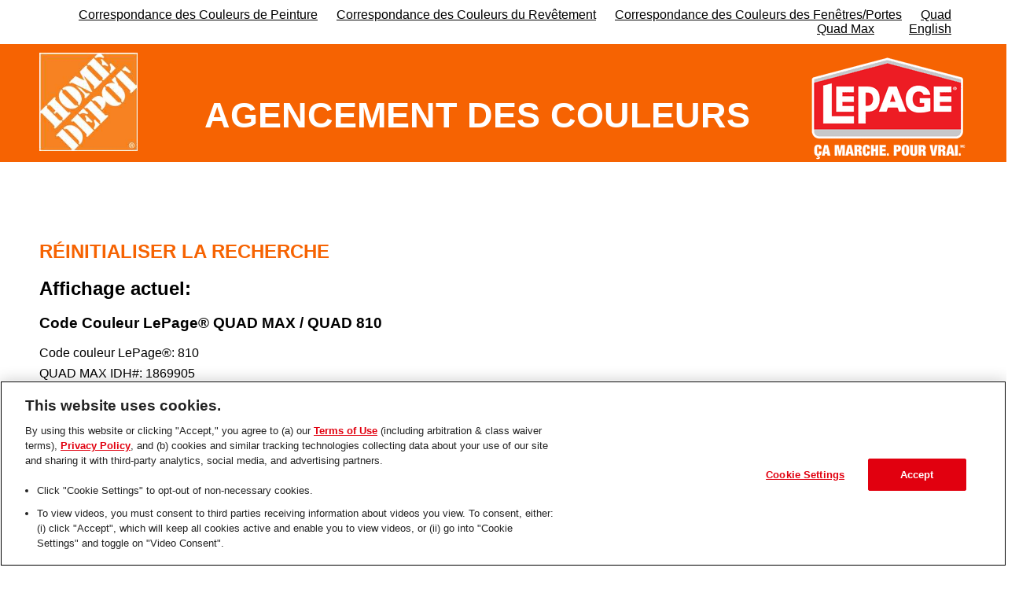

--- FILE ---
content_type: text/html
request_url: https://lepageatthehomedepot.ca/fr/select-product/810/
body_size: 32870
content:
<!DOCTYPE html><html lang="en"><head><meta charSet="utf-8"/><meta http-equiv="x-ua-compatible" content="ie=edge"/><meta name="viewport" content="width=device-width, initial-scale=1, shrink-to-fit=no"/><style data-href="/styles.d015af6913f55b44845b.css" id="gatsby-global-css">/*! normalize.css v8.0.1 | MIT License | github.com/necolas/normalize.css */html{line-height:1.15;-webkit-text-size-adjust:100%}body{margin:0}main{display:block}h1{font-size:2em;margin:.67em 0}hr{box-sizing:content-box;height:0;overflow:visible}pre{font-family:monospace,monospace;font-size:1em}a{background-color:transparent}abbr[title]{border-bottom:none;text-decoration:underline;-webkit-text-decoration:underline dotted;text-decoration:underline dotted}b,strong{font-weight:bolder}code,kbd,samp{font-family:monospace,monospace;font-size:1em}small{font-size:80%}sub,sup{font-size:75%;line-height:0;position:relative;vertical-align:baseline}sub{bottom:-.25em}sup{top:-.5em}img{border-style:none}button,input,optgroup,select,textarea{font-family:inherit;font-size:100%;line-height:1.15;margin:0}button,input{overflow:visible}button,select{text-transform:none}[type=button],[type=reset],[type=submit],button{-webkit-appearance:button}[type=button]::-moz-focus-inner,[type=reset]::-moz-focus-inner,[type=submit]::-moz-focus-inner,button::-moz-focus-inner{border-style:none;padding:0}[type=button]:-moz-focusring,[type=reset]:-moz-focusring,[type=submit]:-moz-focusring,button:-moz-focusring{outline:1px dotted ButtonText}fieldset{padding:.35em .75em .625em}legend{box-sizing:border-box;color:inherit;display:table;max-width:100%;padding:0;white-space:normal}progress{vertical-align:baseline}textarea{overflow:auto}[type=checkbox],[type=radio]{box-sizing:border-box;padding:0}[type=number]::-webkit-inner-spin-button,[type=number]::-webkit-outer-spin-button{height:auto}[type=search]{-webkit-appearance:textfield;outline-offset:-2px}[type=search]::-webkit-search-decoration{-webkit-appearance:none}::-webkit-file-upload-button{-webkit-appearance:button;font:inherit}details{display:block}summary{display:list-item}[hidden],template{display:none}canvas{margin:0 auto}</style><meta name="generator" content="Gatsby 2.32.13"/><link rel="icon" href="/favicon-32x32.png?v=6a93a4fafe287d1f65151cfdbd486c6c" type="image/png"/><link rel="manifest" href="/manifest.webmanifest" crossorigin="anonymous"/><link rel="apple-touch-icon" sizes="48x48" href="/icons/icon-48x48.png?v=6a93a4fafe287d1f65151cfdbd486c6c"/><link rel="apple-touch-icon" sizes="72x72" href="/icons/icon-72x72.png?v=6a93a4fafe287d1f65151cfdbd486c6c"/><link rel="apple-touch-icon" sizes="96x96" href="/icons/icon-96x96.png?v=6a93a4fafe287d1f65151cfdbd486c6c"/><link rel="apple-touch-icon" sizes="144x144" href="/icons/icon-144x144.png?v=6a93a4fafe287d1f65151cfdbd486c6c"/><link rel="apple-touch-icon" sizes="192x192" href="/icons/icon-192x192.png?v=6a93a4fafe287d1f65151cfdbd486c6c"/><link rel="apple-touch-icon" sizes="256x256" href="/icons/icon-256x256.png?v=6a93a4fafe287d1f65151cfdbd486c6c"/><link rel="apple-touch-icon" sizes="384x384" href="/icons/icon-384x384.png?v=6a93a4fafe287d1f65151cfdbd486c6c"/><link rel="apple-touch-icon" sizes="512x512" href="/icons/icon-512x512.png?v=6a93a4fafe287d1f65151cfdbd486c6c"/><title data-react-helmet="true">Agencement des Couleurs | The Home Depot - LePage Colour Match Tool</title><meta data-react-helmet="true" name="description" content="The LePage colour match tool for The Home Depot helps you find LePage products at The Home Depot by colour"/><meta data-react-helmet="true" property="og:title" content="Agencement des Couleurs"/><meta data-react-helmet="true" property="og:description" content="The LePage colour match tool for The Home Depot helps you find LePage products at The Home Depot by colour"/><meta data-react-helmet="true" property="og:type" content="website"/><meta data-react-helmet="true" name="twitter:card" content="summary"/><meta data-react-helmet="true" name="twitter:creator" content="@buildingonline"/><meta data-react-helmet="true" name="twitter:title" content="Agencement des Couleurs"/><meta data-react-helmet="true" name="twitter:description" content="The LePage colour match tool for The Home Depot helps you find LePage products at The Home Depot by colour"/><link as="script" rel="preload" href="/webpack-runtime-adaade14a5d43fc3fcb5.js"/><link as="script" rel="preload" href="/framework-23b1738773f8768fc8b4.js"/><link as="script" rel="preload" href="/app-568d6a90a59c90a10d19.js"/><link as="script" rel="preload" href="/styles-407fe62976dc5310c43e.js"/><link as="script" rel="preload" href="/d7eeaac4-d875fe31386ee4003db9.js"/><link as="script" rel="preload" href="/3572a0ea227d25782350d38db7da334ed6976c52-9a2544f28711bf982357.js"/><link as="script" rel="preload" href="/08b5c058bd51564ac3c72c3089a2171e93b338c9-3d34b7b5a2d8520d9cc4.js"/><link as="script" rel="preload" href="/component---src-components-templates-select-product-fr-js-978a38d770516e6f31c8.js"/><link as="fetch" rel="preload" href="/page-data/fr/select-product/810/page-data.json" crossorigin="anonymous"/><link as="fetch" rel="preload" href="/page-data/sq/d/1095986599.json" crossorigin="anonymous"/><link as="fetch" rel="preload" href="/page-data/sq/d/1324202326.json" crossorigin="anonymous"/><link as="fetch" rel="preload" href="/page-data/sq/d/4161074294.json" crossorigin="anonymous"/><link as="fetch" rel="preload" href="/page-data/sq/d/63159454.json" crossorigin="anonymous"/><link as="fetch" rel="preload" href="/page-data/app-data.json" crossorigin="anonymous"/></head><body><div id="___gatsby"><div style="outline:none" tabindex="-1" id="gatsby-focus-wrapper"><style data-emotion-css="6vh5o3">body,html{margin:0;}html{font-size:62.5%;overflow-x:hidden;}body{font-family:"Helvetica Neue",Helvetica,Arial,sans-serif;overflow-x:hidden;font-size:16px;width:100%;}.display-mobile{display:none;}.no-scroll{position:fixed;overflow-y:scroll;background-image:linear-gradient( rgba(50,50,50,0.5),rgba(50,50,50,0.5) );}@media (max-width:1072px){.display-mobile{display:inline-block;}.hide-mobile{display:none !important;margin:unset;padding:unset;}}.headerLinks a{color:black;margin-right:2rem;}@media (max-width:499px){.headerLinks a{margin-right:.5rem;}}.headerLinks a:hover{-webkit-text-decoration:none;text-decoration:none;}.headerLinks{display:block;text-align:right;margin:1rem 5rem;}@media (max-width:499px){.headerLinks{margin:1rem 1rem;}}.language{margin-left:2rem;}@media (max-width:499px){.language{margin-left:1rem;}}</style><div class="headerLinks"><a href="/fr/pdfs/paint/">Correspondance des Couleurs de Peinture</a> <a href="/fr/pdfs/siding/">Correspondance des Couleurs du Revêtement</a> <a href="/fr/pdfs/windowDoor/">Correspondance des Couleurs des Fenêtres/Portes</a> <a href="/fr/pdfs/quad/">Quad</a> <a href="/fr/pdfs/quadMax/">Quad Max</a> <a href="" class="language">English</a></div><style data-emotion-css="mqlp2d">.css-mqlp2d{height:150px;background-color:#F66302;}@media (max-width:1072px){.css-mqlp2d{height:unset;}}.css-mqlp2d .content{display:grid;display:-ms-flexbox;-ms-grid-columns:1fr 6fr 1fr;grid-template-columns:1fr 6fr 1fr;grid-gap:2rem;padding-top:3rem;}@media (max-width:1072px){.css-mqlp2d .content{padding:0 2rem;}.css-mqlp2d .content svg{color:white;font-size:5rem;-webkit-align-self:center;-ms-flex-item-align:center;align-self:center;}@media (max-width:499px){.css-mqlp2d .content svg{font-size:3.5rem;}}.css-mqlp2d .content a{-webkit-align-self:center;-ms-flex-item-align:center;align-self:center;}}@media (max-width:499px){.css-mqlp2d .content{display:-webkit-box;display:-webkit-flex;display:-ms-flexbox;display:flex;}}.css-mqlp2d .content h1{font-family:"HelveticaNeue-CondensedBold",Helvetica,Arial,sans-serif;padding:1rem;text-align:center;color:white;font-weight:900;font-size:45px;margin-top:25px;}@media (max-width:1200px){.css-mqlp2d .content h1{font-size:30px;}}@media (max-width:1072px){.css-mqlp2d .content h1{margin-top:33.5px;font-size:25px;}}@media (max-width:499px){.css-mqlp2d .content h1{margin-top:33.5px;font-size:10px;}}</style><header class="css-mqlp2d evevshz0"><style data-emotion-css="1yioaua">.css-1yioaua{max-width:1200px;margin:0 auto;padding:0 5rem;}</style><div class="content css-1yioaua e1wfa0bq0"><style data-emotion-css="z3jq3h">.css-z3jq3h{-webkit-align-self:center;-ms-flex-item-align:center;align-self:center;width:125px;height:125px;margin-top:-40px;}@media (max-width:1072px){.css-z3jq3h{width:75px;height:75px;margin-top:5px;}}@media (max-width:499px){.css-z3jq3h{width:10vw;height:10vw;}}</style><div class="css-z3jq3h gatsby-image-wrapper" style="position:relative;overflow:hidden"><div aria-hidden="true" style="width:100%;padding-bottom:100%"></div><img aria-hidden="true" src="[data-uri]" alt="" style="position:absolute;top:0;left:0;width:100%;height:100%;object-fit:cover;object-position:center;opacity:1;transition-delay:500ms"/><picture><source srcSet="/static/97d244c7890ab51c66793808070e2b9d/2c7f8/hd-logo-fr.jpg 50w,
/static/97d244c7890ab51c66793808070e2b9d/86e11/hd-logo-fr.jpg 100w,
/static/97d244c7890ab51c66793808070e2b9d/f836f/hd-logo-fr.jpg 200w,
/static/97d244c7890ab51c66793808070e2b9d/9dc27/hd-logo-fr.jpg 300w,
/static/97d244c7890ab51c66793808070e2b9d/2244e/hd-logo-fr.jpg 400w,
/static/97d244c7890ab51c66793808070e2b9d/0d70f/hd-logo-fr.jpg 802w" sizes="(max-width: 200px) 100vw, 200px"/><img sizes="(max-width: 200px) 100vw, 200px" srcSet="/static/97d244c7890ab51c66793808070e2b9d/2c7f8/hd-logo-fr.jpg 50w,
/static/97d244c7890ab51c66793808070e2b9d/86e11/hd-logo-fr.jpg 100w,
/static/97d244c7890ab51c66793808070e2b9d/f836f/hd-logo-fr.jpg 200w,
/static/97d244c7890ab51c66793808070e2b9d/9dc27/hd-logo-fr.jpg 300w,
/static/97d244c7890ab51c66793808070e2b9d/2244e/hd-logo-fr.jpg 400w,
/static/97d244c7890ab51c66793808070e2b9d/0d70f/hd-logo-fr.jpg 802w" src="/static/97d244c7890ab51c66793808070e2b9d/f836f/hd-logo-fr.jpg" alt="" loading="eager" style="position:absolute;top:0;left:0;width:100%;height:100%;object-fit:cover;object-position:center;opacity:0;transition:opacity 500ms"/></picture><noscript><picture><source srcset="/static/97d244c7890ab51c66793808070e2b9d/2c7f8/hd-logo-fr.jpg 50w,
/static/97d244c7890ab51c66793808070e2b9d/86e11/hd-logo-fr.jpg 100w,
/static/97d244c7890ab51c66793808070e2b9d/f836f/hd-logo-fr.jpg 200w,
/static/97d244c7890ab51c66793808070e2b9d/9dc27/hd-logo-fr.jpg 300w,
/static/97d244c7890ab51c66793808070e2b9d/2244e/hd-logo-fr.jpg 400w,
/static/97d244c7890ab51c66793808070e2b9d/0d70f/hd-logo-fr.jpg 802w" sizes="(max-width: 200px) 100vw, 200px" /><img loading="eager" sizes="(max-width: 200px) 100vw, 200px" srcset="/static/97d244c7890ab51c66793808070e2b9d/2c7f8/hd-logo-fr.jpg 50w,
/static/97d244c7890ab51c66793808070e2b9d/86e11/hd-logo-fr.jpg 100w,
/static/97d244c7890ab51c66793808070e2b9d/f836f/hd-logo-fr.jpg 200w,
/static/97d244c7890ab51c66793808070e2b9d/9dc27/hd-logo-fr.jpg 300w,
/static/97d244c7890ab51c66793808070e2b9d/2244e/hd-logo-fr.jpg 400w,
/static/97d244c7890ab51c66793808070e2b9d/0d70f/hd-logo-fr.jpg 802w" src="/static/97d244c7890ab51c66793808070e2b9d/f836f/hd-logo-fr.jpg" alt="" style="position:absolute;top:0;left:0;opacity:1;width:100%;height:100%;object-fit:cover;object-position:center"/></picture></noscript></div><h1>AGENCEMENT DES COULEURS</h1><a href="https://www.lepage.ca"><style data-emotion-css="lyjytc">.css-lyjytc{-webkit-align-self:center;-ms-flex-item-align:center;align-self:center;width:200px;height:150px;margin-top:-25px;}@media (max-width:1072px){.css-lyjytc{width:100px;height:100px;margin-top:5px;}}@media (max-width:499px){.css-lyjytc{width:10vw;height:10vw;}}</style><div class="far-right css-lyjytc gatsby-image-wrapper" style="position:relative;overflow:hidden"><div aria-hidden="true" style="width:100%;padding-bottom:100%"></div><img aria-hidden="true" src="[data-uri]" alt="" style="position:absolute;top:0;left:0;width:100%;height:100%;object-fit:cover;object-position:center;opacity:1;transition-delay:500ms"/><picture><source srcSet="/static/8905e477ae45ee6a910c5bf90b533235/ef958/lepage-fr.png 50w,
/static/8905e477ae45ee6a910c5bf90b533235/65e33/lepage-fr.png 100w,
/static/8905e477ae45ee6a910c5bf90b533235/69585/lepage-fr.png 200w,
/static/8905e477ae45ee6a910c5bf90b533235/630fb/lepage-fr.png 300w,
/static/8905e477ae45ee6a910c5bf90b533235/497c6/lepage-fr.png 400w,
/static/8905e477ae45ee6a910c5bf90b533235/6ba3a/lepage-fr.png 2150w" sizes="(max-width: 200px) 100vw, 200px"/><img sizes="(max-width: 200px) 100vw, 200px" srcSet="/static/8905e477ae45ee6a910c5bf90b533235/ef958/lepage-fr.png 50w,
/static/8905e477ae45ee6a910c5bf90b533235/65e33/lepage-fr.png 100w,
/static/8905e477ae45ee6a910c5bf90b533235/69585/lepage-fr.png 200w,
/static/8905e477ae45ee6a910c5bf90b533235/630fb/lepage-fr.png 300w,
/static/8905e477ae45ee6a910c5bf90b533235/497c6/lepage-fr.png 400w,
/static/8905e477ae45ee6a910c5bf90b533235/6ba3a/lepage-fr.png 2150w" src="/static/8905e477ae45ee6a910c5bf90b533235/69585/lepage-fr.png" alt="" loading="eager" style="position:absolute;top:0;left:0;width:100%;height:100%;object-fit:cover;object-position:center;opacity:0;transition:opacity 500ms"/></picture><noscript><picture><source srcset="/static/8905e477ae45ee6a910c5bf90b533235/ef958/lepage-fr.png 50w,
/static/8905e477ae45ee6a910c5bf90b533235/65e33/lepage-fr.png 100w,
/static/8905e477ae45ee6a910c5bf90b533235/69585/lepage-fr.png 200w,
/static/8905e477ae45ee6a910c5bf90b533235/630fb/lepage-fr.png 300w,
/static/8905e477ae45ee6a910c5bf90b533235/497c6/lepage-fr.png 400w,
/static/8905e477ae45ee6a910c5bf90b533235/6ba3a/lepage-fr.png 2150w" sizes="(max-width: 200px) 100vw, 200px" /><img loading="eager" sizes="(max-width: 200px) 100vw, 200px" srcset="/static/8905e477ae45ee6a910c5bf90b533235/ef958/lepage-fr.png 50w,
/static/8905e477ae45ee6a910c5bf90b533235/65e33/lepage-fr.png 100w,
/static/8905e477ae45ee6a910c5bf90b533235/69585/lepage-fr.png 200w,
/static/8905e477ae45ee6a910c5bf90b533235/630fb/lepage-fr.png 300w,
/static/8905e477ae45ee6a910c5bf90b533235/497c6/lepage-fr.png 400w,
/static/8905e477ae45ee6a910c5bf90b533235/6ba3a/lepage-fr.png 2150w" src="/static/8905e477ae45ee6a910c5bf90b533235/69585/lepage-fr.png" alt="" style="position:absolute;top:0;left:0;opacity:1;width:100%;height:100%;object-fit:cover;object-position:center"/></picture></noscript></div></a></div><style data-emotion-css="11o7tj0">.css-11o7tj0{position:absolute;-webkit-transition:all 0.3s ease-in-out;transition:all 0.3s ease-in-out;z-index:900;top:0;left:0;width:100vw;height:100vh;background-image:linear-gradient( rgba(50,50,50,0.5),rgba(50,50,50,0.5) );}.css-11o7tj0 section{position:absolute;z-index:1000;top:25vh;left:calc(50% - 35vw);width:70vw;background:white;-webkit-align-content:center;-ms-flex-line-pack:center;align-content:center;display:-webkit-box;display:-webkit-flex;display:-ms-flexbox;display:flex;box-shadow:0px 0px 15px #000000;}@media (max-width:768px){.css-11o7tj0 section{width:90vw;left:calc(50% - 45vw);top:15vh;padding:0;}}@media (max-width:499px){.css-11o7tj0 section{top:5vh;}}.css-11o7tj0 section > div{-webkit-align-self:center;-ms-flex-item-align:center;align-self:center;}.css-11o7tj0 section > div ul li{margin-bottom:0 !important;}.css-11o7tj0 section div.colored-rectangle{height:unset;width:unset;margin:0;}.css-11o7tj0 section p{margin:0;width:80%;margin:0 auto;}.css-11o7tj0.closed{visibility:hidden;opacity:0;}.css-11o7tj0.open{visibility:visible;opacity:1;}</style><div class="closed css-11o7tj0" role="button" tabindex="0"><section><label><button style="cursor:pointer;position:absolute;top:1rem;right:1rem;font-size:2rem;text-transform:uppercase;z-index:1003;background:white;border:none" class="help-box" tabindex="0">Proche<!-- --> <svg stroke="currentColor" fill="currentColor" stroke-width="0" viewBox="0 0 1024 1024" style="font-size:3rem;position:relative;top:.75rem" height="1em" width="1em" xmlns="http://www.w3.org/2000/svg"><path d="M563.8 512l262.5-312.9c4.4-5.2.7-13.1-6.1-13.1h-79.8c-4.7 0-9.2 2.1-12.3 5.7L511.6 449.8 295.1 191.7c-3-3.6-7.5-5.7-12.3-5.7H203c-6.8 0-10.5 7.9-6.1 13.1L459.4 512 196.9 824.9A7.95 7.95 0 0 0 203 838h79.8c4.7 0 9.2-2.1 12.3-5.7l216.5-258.1 216.5 258.1c3 3.6 7.5 5.7 12.3 5.7h79.8c6.8 0 10.5-7.9 6.1-13.1L563.8 512z"></path></svg></button></label><style data-emotion-css="uxppmh">.css-uxppmh{text-align:center;position:relative;}.css-uxppmh p{max-width:60%;margin:-2rem auto 0;font-weight:500;font-style:italic;}@media (max-width:1072px){.css-uxppmh p{max-width:47%;}}@media (max-width:768px){.css-uxppmh p{max-width:100%;}}.css-uxppmh h3{color:#F66302;font-size:3rem;}.css-uxppmh ul{display:-webkit-box;display:-webkit-flex;display:-ms-flexbox;display:flex;-webkit-box-pack:justify;-webkit-justify-content:space-between;-ms-flex-pack:justify;justify-content:space-between;margin:0 auto;padding:0 0 5rem;max-width:80%;}@media (max-width:1072px){.css-uxppmh ul{display:block;max-width:100%;}}.css-uxppmh ul li{list-style:none;display:inline-block;position:relative;}@media (max-width:1072px){.css-uxppmh ul li{display:list-item;}.css-uxppmh ul li:not(:last-of-type){margin-bottom:2rem;}}.css-uxppmh ul li::before{content:"";position:absolute;left:-2.5rem;height:0;width:0;border-top:8px solid transparent;border-bottom:8px solid transparent;border-left:14px solid #F66302;}@media (max-width:1072px){.css-uxppmh ul li::before{display:none;}}.css-uxppmh .colored-rectangle{background:#F66302;width:100%;height:100%;color:white;}@media (max-width:1072px){.css-uxppmh .colored-rectangle{width:calc(100% + 10rem);margin:0 -5rem;}}.css-uxppmh .colored-rectangle p{padding:1.25rem;max-width:100%;text-transform:uppercase;font-weight:700;}@media (max-width:1072px){.css-uxppmh .colored-rectangle p{padding:2rem 1.25rem;}}</style><div class="css-uxppmh ey0olk10"><div class="display-mobile gatsby-image-wrapper" style="position:relative;overflow:hidden;height:100px;width:100px;margin-top:2rem"><div aria-hidden="true" style="width:100%;padding-bottom:100%"></div><img aria-hidden="true" src="[data-uri]" alt="" style="position:absolute;top:0;left:0;width:100%;height:100%;object-fit:cover;object-position:center;opacity:1;transition-delay:500ms"/><picture><source srcSet="/static/97d244c7890ab51c66793808070e2b9d/2c7f8/hd-logo-fr.jpg 50w,
/static/97d244c7890ab51c66793808070e2b9d/86e11/hd-logo-fr.jpg 100w,
/static/97d244c7890ab51c66793808070e2b9d/f836f/hd-logo-fr.jpg 200w,
/static/97d244c7890ab51c66793808070e2b9d/9dc27/hd-logo-fr.jpg 300w,
/static/97d244c7890ab51c66793808070e2b9d/2244e/hd-logo-fr.jpg 400w,
/static/97d244c7890ab51c66793808070e2b9d/0d70f/hd-logo-fr.jpg 802w" sizes="(max-width: 200px) 100vw, 200px"/><img sizes="(max-width: 200px) 100vw, 200px" srcSet="/static/97d244c7890ab51c66793808070e2b9d/2c7f8/hd-logo-fr.jpg 50w,
/static/97d244c7890ab51c66793808070e2b9d/86e11/hd-logo-fr.jpg 100w,
/static/97d244c7890ab51c66793808070e2b9d/f836f/hd-logo-fr.jpg 200w,
/static/97d244c7890ab51c66793808070e2b9d/9dc27/hd-logo-fr.jpg 300w,
/static/97d244c7890ab51c66793808070e2b9d/2244e/hd-logo-fr.jpg 400w,
/static/97d244c7890ab51c66793808070e2b9d/0d70f/hd-logo-fr.jpg 802w" src="/static/97d244c7890ab51c66793808070e2b9d/f836f/hd-logo-fr.jpg" alt="" loading="eager" style="position:absolute;top:0;left:0;width:100%;height:100%;object-fit:cover;object-position:center;opacity:0;transition:opacity 500ms"/></picture><noscript><picture><source srcset="/static/97d244c7890ab51c66793808070e2b9d/2c7f8/hd-logo-fr.jpg 50w,
/static/97d244c7890ab51c66793808070e2b9d/86e11/hd-logo-fr.jpg 100w,
/static/97d244c7890ab51c66793808070e2b9d/f836f/hd-logo-fr.jpg 200w,
/static/97d244c7890ab51c66793808070e2b9d/9dc27/hd-logo-fr.jpg 300w,
/static/97d244c7890ab51c66793808070e2b9d/2244e/hd-logo-fr.jpg 400w,
/static/97d244c7890ab51c66793808070e2b9d/0d70f/hd-logo-fr.jpg 802w" sizes="(max-width: 200px) 100vw, 200px" /><img loading="eager" sizes="(max-width: 200px) 100vw, 200px" srcset="/static/97d244c7890ab51c66793808070e2b9d/2c7f8/hd-logo-fr.jpg 50w,
/static/97d244c7890ab51c66793808070e2b9d/86e11/hd-logo-fr.jpg 100w,
/static/97d244c7890ab51c66793808070e2b9d/f836f/hd-logo-fr.jpg 200w,
/static/97d244c7890ab51c66793808070e2b9d/9dc27/hd-logo-fr.jpg 300w,
/static/97d244c7890ab51c66793808070e2b9d/2244e/hd-logo-fr.jpg 400w,
/static/97d244c7890ab51c66793808070e2b9d/0d70f/hd-logo-fr.jpg 802w" src="/static/97d244c7890ab51c66793808070e2b9d/f836f/hd-logo-fr.jpg" alt="" style="position:absolute;top:0;left:0;opacity:1;width:100%;height:100%;object-fit:cover;object-position:center"/></picture></noscript></div><p>Trouvez la couleur de scellant LePage® Quad®/Quad®Max qui correspond à votre projet de fenêtre, de porte ou de revêtement.</p><h3>3 FAÇONS DE RECHERCHER</h3><ul><li>Par numéro LePage®</li><li>Par le numéro IDH QUAD ou QUAD Max</li><li>Par fabricant</li></ul><div class="colored-rectangle"><p>VOUS AVEZ ACCÈS À PLUS DE 125 COULEURS FOURNISSANT 1 450 COULEURS CORRESPONDANTES POUR PLUS DE 65 FABRICANTS DE MATÉRIAUX DE CONSTRUCTION.        </p></div></div></section></div><style data-emotion-css="k7bf6w">.css-k7bf6w{width:100%;text-align:center;margin:0 auto;}.css-k7bf6w h3{margin-right:1rem;font-size:2rem;margin-top:0;display:inline-block;color:white;text-transform:uppercase;font-weight:400;}@media (max-width:499px){.css-k7bf6w h3{font-size:1rem;}}.css-k7bf6w svg{font-size:3rem;position:relative;top:0.5rem;color:white;}</style><section class="display-mobile help-box css-k7bf6w" role="button" tabindex="0"><h3 class="help-box">Comment utiliser cet outil</h3><svg stroke="currentColor" fill="currentColor" stroke-width="0" viewBox="0 0 1024 1024" style="cursor:pointer" class="display-mobile" height="1em" width="1em" xmlns="http://www.w3.org/2000/svg"><path d="M512 64C264.6 64 64 264.6 64 512s200.6 448 448 448 448-200.6 448-448S759.4 64 512 64zm0 820c-205.4 0-372-166.6-372-372s166.6-372 372-372 372 166.6 372 372-166.6 372-372 372z"></path><path d="M623.6 316.7C593.6 290.4 554 276 512 276s-81.6 14.5-111.6 40.7C369.2 344 352 380.7 352 420v7.6c0 4.4 3.6 8 8 8h48c4.4 0 8-3.6 8-8V420c0-44.1 43.1-80 96-80s96 35.9 96 80c0 31.1-22 59.6-56.1 72.7-21.2 8.1-39.2 22.3-52.1 40.9-13.1 19-19.9 41.8-19.9 64.9V620c0 4.4 3.6 8 8 8h48c4.4 0 8-3.6 8-8v-22.7a48.3 48.3 0 0 1 30.9-44.8c59-22.7 97.1-74.7 97.1-132.5.1-39.3-17.1-76-48.3-103.3zM472 732a40 40 0 1 0 80 0 40 40 0 1 0-80 0z"></path></svg></section><script src="https://cdn.cookielaw.org/scripttemplates/otSDKStub.js" data-document-language="true" type="text/javascript" charset="UTF-8" data-domain-script="96676a8e-3409-4bbb-a355-1265f842f302"></script><script type="text/javascript">function OptanonWrapper() { }</script><script>document.addEventListener("DOMContentLoaded", function (event) {var cookieSettingsBtn = document.getElementById('ot-sdk-btn');if (cookieSettingsBtn) {cookieSettingsBtn.addEventListener("click", function (e) {Optanon.ToggleInfoDisplay();e.preventDefault();})}})</script></header><style data-emotion-css="1yioaua">.css-1yioaua{max-width:1200px;margin:0 auto;padding:0 5rem;}</style><div class="css-1yioaua evcrixf0"><main><style data-emotion-css="ptehmt">.css-ptehmt{margin-top:10rem;}@media (max-width:1072px){.css-ptehmt{margin-top:5em;}}.css-ptehmt table{width:100%;}.css-ptehmt .buy{width:100%;background:#F66302;display:inline-block;-webkit-text-decoration:none;text-decoration:none;padding:1rem 0;color:#fff;font-size:1.8rem;text-align:center;cursor:pointer;box-sizing:content-box;border:0;border-bottom:3px solid #C14C00;-webkit-transition:0.3s;transition:0.3s;}.css-ptehmt .reset{font-size:1.5em;margin-block-start:.83em;margin-block-end:.83em;font-weight:bold;text-transform:uppercase;color:#F66302;-webkit-transition:outline .2s ease;transition:outline .2s ease;cursor:pointer;-webkit-text-decoration:none;text-decoration:none;}.css-ptehmt .reset:hover{color:#C14C00;}.css-ptehmt .buy:hover{background:#C14C00;}.css-ptehmt p{margin-block-start:.5em;margin-block-end:.5em;}.css-ptehmt .color{margin-top:2em;margin-bottom:2em;width:100%;height:160px;border:1px solid #666;}</style><div class="css-ptehmt ebio7270"><a class="reset" href="/fr/">Réinitialiser la recherche</a><h2>Affichage actuel:</h2><h3>Code Couleur LePage® QUAD MAX / QUAD <!-- -->810</h3><p>Code couleur LePage®: <!-- -->810</p><p>QUAD MAX IDH#: <!-- -->1869905</p><p>QUAD IDH#: <!-- -->1637370</p><section class="color" style="background:#756c5e"></section><table><tbody><tr><td style="width:10%"><p><strong>IDH/MAX#</strong></p></td><td style="width:45%"><p><strong>La description</strong></p></td><td style="width:20%"></td></tr><tr><td><p>1637370</p></td><td><p>QUAD 295mL Gris #810 Scellant flexible et imperméable pour fenêtres, portes et revêtements - Carton de 12 pièces</p></td><td><p><a class="buy" href="https://www.homedepot.ca/produit/lepage-quad-voc-295ml-grey-810-waterproof-flexible-window-door-siding-sealant-case-pack-of-12/1001649464">Acheter maintenant</a></p></td></tr><tr><td><p>1869905</p></td><td><p>QUAD MAX 280mL Bleu #810 Scellant flexible tout temps pour fenêtres, portes et bardages</p></td><td><p><a class="buy" href="https://www.homedepot.ca/produit/lepage-quad-max-280ml-blue-810-all-weather-flexible-window-door-siding-sealant/1001520536?searchterm=1001520536">Acheter maintenant</a></p></td></tr><tr><td><p>1869905</p></td><td><p>QUAD MAX 280mL Bleu #810 Scellant flexible tout temps pour fenêtres, portes et revêtements - caisse de 12 pièces</p></td><td><p><a class="buy" href="https://www.homedepot.ca/produit/lepage-quad-max-280ml-blue-810-all-weather-flexible-window-door-siding-sealant-case-pack-of-12/1001649432">Acheter maintenant</a></p></td></tr></tbody></table></div></main></div><style data-emotion-css="pftnjs">.css-pftnjs{color:white;background-color:#F66302;width:100%;padding:15px;text-align:center;margin-top:15px;}.css-pftnjs a{color:black;-webkit-text-decoration:none;text-decoration:none;}.css-pftnjs p{padding:0px 15px;}</style><footer class="css-pftnjs e1a8kxlx0"><p>© Henkel Canada Corporation. Tous les droits sont réservés</p><p><a href="https://www.henkel-northamerica.com/terms-of-use-na?view=content-blank">Conditions d&#x27;utilisation</a> | <a href="https://www.henkel-northamerica.com/privacy-statement-na?view=content-blank">Politique de confidentialité</a> | <a href="https://www.henkel-northamerica.com/privacy-statement-na?view=content-blank#analytics">À propos des annonces</a> | <a href="#" id="ot-sdk-btn" class="ot-sdk-show-settings">Cookies</a></p><p>The Home Depot et Home Depot sont des marques déposées de Home Depot International, Inc.</p><p>LePage est une marque de commerce enregistrée de Henkel Canada Corporation</p><p>Conception et hébergement par <a href="https://www.buildingonline.com" target="_blank" rel="noreferrer">BuildingOnline</a></p></footer></div><div id="gatsby-announcer" style="position:absolute;top:0;width:1px;height:1px;padding:0;overflow:hidden;clip:rect(0, 0, 0, 0);white-space:nowrap;border:0" aria-live="assertive" aria-atomic="true"></div></div><script id="gatsby-script-loader">/*<![CDATA[*/window.pagePath="/fr/select-product/810";/*]]>*/</script><script id="gatsby-chunk-mapping">/*<![CDATA[*/window.___chunkMapping={"polyfill":["/polyfill-7d77c916f171fa3e2ebb.js"],"app":["/app-568d6a90a59c90a10d19.js"],"component---src-components-templates-select-product-fr-js":["/component---src-components-templates-select-product-fr-js-978a38d770516e6f31c8.js"],"component---src-components-templates-select-product-js":["/component---src-components-templates-select-product-js-a1291321ff91f53ca06b.js"],"component---src-pages-404-fr-js":["/component---src-pages-404-fr-js-6630a128923430d2f15a.js"],"component---src-pages-404-js":["/component---src-pages-404-js-a92c9d42b521048e634c.js"],"component---src-pages-index-fr-js":["/component---src-pages-index-fr-js-b7b24e2f7264415ba986.js"],"component---src-pages-index-js":["/component---src-pages-index-js-ca042acded0e3f999307.js"],"component---src-pages-pdfs-paint-fr-js":["/component---src-pages-pdfs-paint-fr-js-31e35acdaec0cfc2532e.js"],"component---src-pages-pdfs-paint-js":["/component---src-pages-pdfs-paint-js-137fb6ed50ba98e16624.js"],"component---src-pages-pdfs-quad-fr-js":["/component---src-pages-pdfs-quad-fr-js-3fd7678240db7a1a2247.js"],"component---src-pages-pdfs-quad-js":["/component---src-pages-pdfs-quad-js-275d4934e09d87094cc1.js"],"component---src-pages-pdfs-quad-max-fr-js":["/component---src-pages-pdfs-quad-max-fr-js-34755be06f3a31272d33.js"],"component---src-pages-pdfs-quad-max-js":["/component---src-pages-pdfs-quad-max-js-c3ddfe516271b45ded8d.js"],"component---src-pages-pdfs-siding-fr-js":["/component---src-pages-pdfs-siding-fr-js-a80f308a908a241755c8.js"],"component---src-pages-pdfs-siding-js":["/component---src-pages-pdfs-siding-js-10d83eaf38c694889214.js"],"component---src-pages-pdfs-window-door-fr-js":["/component---src-pages-pdfs-window-door-fr-js-d1049b3f48bc83f75beb.js"],"component---src-pages-pdfs-window-door-js":["/component---src-pages-pdfs-window-door-js-4c7ded7220c7c00d7342.js"]};/*]]>*/</script><script src="/polyfill-7d77c916f171fa3e2ebb.js" nomodule=""></script><script src="/component---src-components-templates-select-product-fr-js-978a38d770516e6f31c8.js" async=""></script><script src="/08b5c058bd51564ac3c72c3089a2171e93b338c9-3d34b7b5a2d8520d9cc4.js" async=""></script><script src="/3572a0ea227d25782350d38db7da334ed6976c52-9a2544f28711bf982357.js" async=""></script><script src="/d7eeaac4-d875fe31386ee4003db9.js" async=""></script><script src="/styles-407fe62976dc5310c43e.js" async=""></script><script src="/app-568d6a90a59c90a10d19.js" async=""></script><script src="/framework-23b1738773f8768fc8b4.js" async=""></script><script src="/webpack-runtime-adaade14a5d43fc3fcb5.js" async=""></script></body></html>

--- FILE ---
content_type: text/javascript
request_url: https://lepageatthehomedepot.ca/08b5c058bd51564ac3c72c3089a2171e93b338c9-3d34b7b5a2d8520d9cc4.js
body_size: 10066
content:
(window.webpackJsonp=window.webpackJsonp||[]).push([[7],{"5egA":function(e,t,a){"use strict";var i=a("wTIg"),n=a("q1tI"),o=a.n(n),r=a("Wbzz"),l=a("qKvR"),d=a("tE6E"),s=Object(i.a)("footer",{target:"e1a8kxlx0"})("color:white;background-color:",d.a.colors.theHomeDepot.primary,";width:100%;padding:15px;text-align:center;margin-top:15px;a{color:black;text-decoration:none;}p{padding:0px 15px;}"),c=function(){return Object(l.d)(s,null,Object(l.d)("p",null,"© Henkel Canada Corporation. Tous les droits sont réservés"),Object(l.d)("p",null,Object(l.d)("a",{href:"https://www.henkel-northamerica.com/terms-of-use-na?view=content-blank"},"Conditions d'utilisation")," | ",Object(l.d)("a",{href:"https://www.henkel-northamerica.com/privacy-statement-na?view=content-blank"},"Politique de confidentialité")," | ",Object(l.d)("a",{href:"https://www.henkel-northamerica.com/privacy-statement-na?view=content-blank#analytics"},"À propos des annonces")," | ",Object(l.d)("a",{href:"#",id:"ot-sdk-btn",class:"ot-sdk-show-settings"},"Cookies")),Object(l.d)("p",null,"The Home Depot et Home Depot sont des marques déposées de Home Depot International, Inc."),Object(l.d)("p",null,"LePage est une marque de commerce enregistrée de Henkel Canada Corporation"),Object(l.d)("p",null,"Conception et hébergement par ",Object(l.d)("a",{href:"https://www.buildingonline.com",target:"_blank",rel:"noreferrer"},"BuildingOnline")))},m=(a("9d8Q"),a("KE4F")),p=a("ItHt"),b=a("9eSz"),h=a.n(b),g=function(e){var t=e.className,a=e.style,i=Object(r.useStaticQuery)("1324202326");return Object(l.d)(h.a,{className:t,style:a,fluid:i.file.childImageSharp.fluid,loading:"eager"})},u=a("33Fu"),w=a("9QqB"),f=Object(i.a)("header",{target:"evevshz0"})("height:150px;background-color:",d.a.colors.theHomeDepot.primary,";@media (max-width:",d.a.breakpoints.tablet,"){height:unset;}.content{display:grid;display:-ms-flexbox;-ms-grid-columns:1fr 6fr 1fr;grid-template-columns:1fr 6fr 1fr;grid-gap:2rem;padding-top:3rem;@media (max-width:",d.a.breakpoints.tablet,"){padding:0 2rem;svg{color:white;font-size:5rem;align-self:center;@media (max-width:",d.a.breakpoints.mobileSm,"){font-size:3.5rem;}}a{align-self:center;}}@media (max-width:",d.a.breakpoints.mobileSm,'){display:flex;}h1{font-family:"HelveticaNeue-CondensedBold",Helvetica,Arial,sans-serif;padding:1rem;text-align:center;color:white;font-weight:900;font-size:45px;margin-top:25px;@media (max-width:',d.a.breakpoints.desktop,"){font-size:30px;}@media (max-width:",d.a.breakpoints.tablet,"){margin-top:33.5px;font-size:25px;}@media (max-width:",d.a.breakpoints.mobileSm,"){margin-top:33.5px;font-size:10px;}}}"),x=Object(l.c)("align-self:center;width:200px;height:150px;margin-top:-25px;@media (max-width:",d.a.breakpoints.tablet,"){width:100px;height:100px;margin-top:5px;}@media (max-width:",d.a.breakpoints.mobileSm,"){width:10vw;height:10vw;}"),O=Object(l.c)("align-self:center;width:125px;height:125px;margin-top:-40px;@media (max-width:",d.a.breakpoints.tablet,"){width:75px;height:75px;margin-top:5px;}@media (max-width:",d.a.breakpoints.mobileSm,"){width:10vw;height:10vw;}"),k=Object(l.c)("position:absolute;transition:all 0.3s ease-in-out;z-index:900;top:0;left:0;width:100vw;height:100vh;background-image:linear-gradient( rgba(50,50,50,0.5),rgba(50,50,50,0.5) );section{position:absolute;z-index:1000;top:25vh;left:calc(50% - 35vw);width:70vw;background:white;align-content:center;display:flex;box-shadow:0px 0px 15px ",d.a.colors.theHomeDepot.black,";@media (max-width:",d.a.breakpoints.mobileMd,"){width:90vw;left:calc(50% - 45vw);top:15vh;padding:0;}@media (max-width:",d.a.breakpoints.mobileSm,"){top:5vh;}> div{align-self:center;ul li{margin-bottom:0 !important;}}div.colored-rectangle{height:unset;width:unset;margin:0;}p{margin:0;width:80%;margin:0 auto;}}&.closed{visibility:hidden;opacity:0;}&.open{visibility:visible;opacity:1;}"),j=Object(l.c)("width:100%;text-align:center;margin:0 auto;h3{margin-right:1rem;font-size:2rem;margin-top:0;display:inline-block;color:white;text-transform:uppercase;font-weight:400;@media (max-width:",d.a.breakpoints.mobileSm,"){font-size:1rem;}}svg{font-size:3rem;position:relative;top:0.5rem;color:white;}"),v=function(){var e=Object(n.useState)(!1),t=e[0],a=e[1],i=function(e){(e.target.classList.contains("open")||e.target.classList.contains("help-box")||"svg"===e.target.tagName||"path"===e.target.tagName)&&(a(!t),t?document.body.classList.remove("no-scroll"):document.body.classList.add("no-scroll"))};return Object(l.d)(o.a.Fragment,null,Object(l.d)(f,null,Object(l.d)(m.a,{className:"content"},Object(l.d)(p.a,{css:O}),Object(l.d)("h1",null,"AGENCEMENT DES COULEURS"),Object(l.d)("a",{href:"https://www.lepage.ca"},Object(l.d)(g,{className:"far-right",css:x}))),Object(l.d)("div",{className:t?"open":"closed",css:k,onClick:i,onKeyPress:i,role:"button",tabIndex:0},Object(l.d)("section",null,Object(l.d)("label",null,Object(l.d)("button",{style:{cursor:"pointer",position:"absolute",top:"1rem",right:"1rem",fontSize:"2rem",textTransform:"uppercase",zIndex:"1003",background:"white",border:"none"},className:"help-box",onClick:i,onKeyPress:i,tabIndex:0},"Proche"," ",Object(l.d)(u.a,{style:{fontSize:"3rem",position:"relative",top:".75rem"}}))),Object(l.d)(w.a,null))),Object(l.d)("section",{className:"display-mobile help-box",onClick:i,onKeyPress:i,css:j,role:"button",tabIndex:0},Object(l.d)("h3",{className:"help-box"},"Comment utiliser cet outil"),Object(l.d)(u.b,{style:{cursor:"pointer"},className:"display-mobile"})),Object(l.d)("script",{src:"https://cdn.cookielaw.org/scripttemplates/otSDKStub.js","data-document-language":"true",type:"text/javascript",charset:"UTF-8","data-domain-script":"96676a8e-3409-4bbb-a355-1265f842f302"}),Object(l.d)("script",{type:"text/javascript",dangerouslySetInnerHTML:{__html:"function OptanonWrapper() { }"}}),Object(l.d)("script",{dangerouslySetInnerHTML:{__html:'document.addEventListener("DOMContentLoaded", function (event) {var cookieSettingsBtn = document.getElementById(\'ot-sdk-btn\');if (cookieSettingsBtn) {cookieSettingsBtn.addEventListener("click", function (e) {Optanon.ToggleInfoDisplay();e.preventDefault();})}})'}})))};var y=Object(i.a)("div",{target:"evcrixf0"})({name:"1yioaua",styles:"max-width:1200px;margin:0 auto;padding:0 5rem;"});t.a=function(e){var t=e.children,a="";"undefined"!=typeof window&&(a=window.location.pathname.replace("/fr/","/"));var i=Object(r.useStaticQuery)("4161074294");return Object(l.d)(o.a.Fragment,null,Object(l.d)(l.a,{styles:Object(l.c)('body,html{margin:0;}html{font-size:62.5%;overflow-x:hidden;}body{font-family:"Helvetica Neue",Helvetica,Arial,sans-serif;overflow-x:hidden;font-size:16px;width:100%;}.display-mobile{display:none;}.no-scroll{position:fixed;overflow-y:scroll;background-image:linear-gradient( rgba(50,50,50,0.5),rgba(50,50,50,0.5) );}@media (max-width:',d.a.breakpoints.tablet,"){.display-mobile{display:inline-block;}.hide-mobile{display:none !important;margin:unset;padding:unset;}}.headerLinks a{color:black;margin-right:2rem;@media (max-width:",d.a.breakpoints.mobileSm,"){margin-right:.5rem;}}.headerLinks a:hover{text-decoration:none;}.headerLinks{display:block;text-align:right;margin:1rem 5rem;@media (max-width:",d.a.breakpoints.mobileSm,"){margin:1rem 1rem;}}.language{margin-left:2rem;@media (max-width:",d.a.breakpoints.mobileSm,"){margin-left:1rem;}}")}),Object(l.d)("div",{className:"headerLinks"},Object(l.d)(r.Link,{to:"/fr/pdfs/paint/"},"Correspondance des Couleurs de Peinture")," ",Object(l.d)(r.Link,{to:"/fr/pdfs/siding/"},"Correspondance des Couleurs du Revêtement")," ",Object(l.d)(r.Link,{to:"/fr/pdfs/windowDoor/"},"Correspondance des Couleurs des Fenêtres/Portes")," ",Object(l.d)(r.Link,{to:"/fr/pdfs/quad/"},"Quad")," ",Object(l.d)(r.Link,{to:"/fr/pdfs/quadMax/"},"Quad Max")," ",Object(l.d)(r.Link,{to:a,className:"language"},"English")),Object(l.d)(v,{siteTitle:i.site.siteMetadata.title}),Object(l.d)(y,null,Object(l.d)("main",null,t)),Object(l.d)(c,null))}},"9QqB":function(e,t,a){"use strict";var i=a("wTIg"),n=(a("q1tI"),a("tE6E")),o=a("ItHt"),r=a("qKvR"),l=Object(i.a)("div",{target:"ey0olk10"})("text-align:center;position:relative;p{max-width:60%;margin:-2rem auto 0;font-weight:500;font-style:italic;@media (max-width:",n.a.breakpoints.tablet,"){max-width:47%;}@media (max-width:",n.a.breakpoints.mobileMd,"){max-width:100%;}}h3{color:",n.a.colors.theHomeDepot.primary,";font-size:3rem;}ul{display:flex;justify-content:space-between;margin:0 auto;padding:0 0 5rem;max-width:80%;@media (max-width:",n.a.breakpoints.tablet,"){display:block;max-width:100%;}li{list-style:none;display:inline-block;position:relative;@media (max-width:",n.a.breakpoints.tablet,'){display:list-item;&:not(:last-of-type){margin-bottom:2rem;}}&::before{content:"";position:absolute;left:-2.5rem;height:0;width:0;border-top:8px solid transparent;border-bottom:8px solid transparent;border-left:14px solid ',n.a.colors.theHomeDepot.primary,";@media (max-width:",n.a.breakpoints.tablet,"){display:none;}}}}.colored-rectangle{background:",n.a.colors.theHomeDepot.primary,";width:100%;height:100%;color:white;@media (max-width:",n.a.breakpoints.tablet,"){width:calc(100% + 10rem);margin:0 -5rem;}p{padding:1.25rem;max-width:100%;text-transform:uppercase;font-weight:700;@media (max-width:",n.a.breakpoints.tablet,"){padding:2rem 1.25rem;}}}");t.a=function(e){var t=e.className;return Object(r.d)(l,{className:t},Object(r.d)(o.a,{className:"display-mobile",style:{height:"100px",width:"100px",marginTop:"2rem"}}),Object(r.d)("p",null,"Trouvez la couleur de scellant LePage® Quad®/Quad®Max qui correspond à votre projet de fenêtre, de porte ou de revêtement."),Object(r.d)("h3",null,"3 FAÇONS DE RECHERCHER"),Object(r.d)("ul",null,Object(r.d)("li",null,"Par numéro LePage®"),Object(r.d)("li",null,"Par le numéro IDH QUAD ou QUAD Max"),Object(r.d)("li",null,"Par fabricant")),Object(r.d)("div",{className:"colored-rectangle"},Object(r.d)("p",null,"VOUS AVEZ ACCÈS À PLUS DE 125 COULEURS FOURNISSANT 1 450 COULEURS CORRESPONDANTES POUR PLUS DE 65 FABRICANTS DE MATÉRIAUX DE CONSTRUCTION.        ")))}},ItHt:function(e,t,a){"use strict";a("q1tI");var i=a("9eSz"),n=a.n(i),o=a("Wbzz"),r=a("qKvR");t.a=function(e){var t=e.className,a=e.style,i=Object(o.useStaticQuery)("1095986599");return Object(r.d)(n.a,{className:t,style:a,fluid:i.file.childImageSharp.fluid,loading:"eager"})}}}]);
//# sourceMappingURL=08b5c058bd51564ac3c72c3089a2171e93b338c9-3d34b7b5a2d8520d9cc4.js.map

--- FILE ---
content_type: text/javascript
request_url: https://lepageatthehomedepot.ca/component---src-components-templates-select-product-fr-js-978a38d770516e6f31c8.js
body_size: 3471
content:
(window.webpackJsonp=window.webpackJsonp||[]).push([[11],{O3f7:function(e,t,o){"use strict";o.r(t);var r=o("KQm4"),n=o("dI71"),i=o("wTIg"),a=o("q1tI"),l=o("tE6E"),d=o("5egA"),c=o("vrFN"),s=o("qKvR"),p=Object(i.a)("div",{target:"ebio7270"})("margin-top:10rem;@media (max-width:",l.a.breakpoints.tablet,"){margin-top:5em;}table{width:100%;}.buy{width:100%;background:",l.a.colors.theHomeDepot.primary,";display:inline-block;text-decoration:none;padding:1rem 0;color:#fff;font-size:1.8rem;text-align:center;cursor:pointer;box-sizing:content-box;border:0;border-bottom:3px solid ",l.a.colors.theHomeDepot.hover,";transition:0.3s;}.reset{font-size 1.5em;margin-block-start .83em;margin-block-end .83em;font-weight:bold;text-transform:uppercase;color:",l.a.colors.theHomeDepot.primary,";transition:outline .2s ease;cursor:pointer;text-decoration:none;}.reset:hover{color:",l.a.colors.theHomeDepot.hover,";}.buy:hover{background:",l.a.colors.theHomeDepot.hover,";}p{margin-block-start:.5em;margin-block-end:.5em;}.color{margin-top:2em;margin-bottom:2em;width:100%;height:160px;border:1px solid #666;}"),u=function(e){function t(t){var o;return(o=e.call(this,t)||this).props=t,o}return Object(n.a)(t,e),t.prototype.render=function(){var e=this.props.pageContext.color,t=[],o=[],n=[],i=[],a=[],l=[],u=[];e.multivalIdh?(t=e.idh.split(", "),n=e.quad_fr_url.split(", "),a=e.quad_fr_description.split("; ")):(t.push(e.idh),n.push(e.quad_fr_url),a.push(e.quad_fr_description)),e.multivalIdhMax?(o=e.idhmax.split(", "),i=e.quad_max_fr_url.split(", "),l=e.quad_max_fr_description.split("; "),u=Object(r.a)(e.unavailable).map(Number)):(o.push(e.idhmax),i.push(e.quad_max_fr_url),l.push(e.quad_max_fr_description),u.push(parseInt(e.unavailable)));for(var b=[],h={},m=0;m<t.length;m++)t[m]&&((h={}).idh=t[m],h.idhmax="",h.link=n[m],h.description=a[m],b.push(h));for(var j=0;j<o.length;j++)o[j]&&((h={}).idh="",h.idhmax=o[j],h.link=i[j],h.description=l[j],h.unavailable=u[j],b.push(h));var g=this.props.pageContext.color.idh;g&&(g=g.toString().split(", "),g=(g=Object(r.a)(new Set(g))).join(", "));var O=this.props.pageContext.color.idhmax;return O&&(O=O.toString().split(", "),O=(O=Object(r.a)(new Set(O))).join(", ")),Object(s.d)(d.a,null,Object(s.d)(c.a,{title:"Agencement des Couleurs"}),Object(s.d)(p,null,Object(s.d)("a",{className:"reset",href:"/fr/"},"Réinitialiser la recherche"),Object(s.d)("h2",null,"Affichage actuel:"),Object(s.d)("h3",null,"Code Couleur LePage® QUAD MAX / QUAD ",this.props.pageContext.color.osi),Object(s.d)("p",null,"Code couleur LePage®: ",this.props.pageContext.color.osi),Object(s.d)("p",null,"QUAD MAX IDH#: ",O),Object(s.d)("p",null,"QUAD IDH#: ",g),Object(s.d)("section",{className:"color",style:{background:"#"+this.props.pageContext.color.colors.adjusted_rgb}}),Object(s.d)("table",null,Object(s.d)("tbody",null,Object(s.d)("tr",{key:"header"},Object(s.d)("td",{style:{width:"10%"}},Object(s.d)("p",null,Object(s.d)("strong",null,"IDH/MAX#"))),Object(s.d)("td",{style:{width:"45%"}},Object(s.d)("p",null,Object(s.d)("strong",null,"La description"))),Object(s.d)("td",{style:{width:"20%"}})),b.map((function(e){var t=e.idh+" "+e.idhmax+" "+e.link;return Object(s.d)("tr",{key:t},Object(s.d)("td",null,Object(s.d)("p",null,e.idh,e.idhmax)),Object(s.d)("td",null,Object(s.d)("p",null,e.description)),Object(s.d)("td",null,Object(s.d)("p",null,e.unavailable?"Le produit QuadMax pour cette couleur est temporairement indisponible.":e.link?Object(s.d)("a",{className:"buy",href:e.link},"Acheter maintenant"):"Contactez votre Home Hardware local pour les commandes spéciales.")))}))))))},t}(a.Component);t.default=u},yLpj:function(e,t){var o;o=function(){return this}();try{o=o||new Function("return this")()}catch(r){"object"==typeof window&&(o=window)}e.exports=o}}]);
//# sourceMappingURL=component---src-components-templates-select-product-fr-js-978a38d770516e6f31c8.js.map

--- FILE ---
content_type: text/javascript
request_url: https://lepageatthehomedepot.ca/webpack-runtime-adaade14a5d43fc3fcb5.js
body_size: 6004
content:
!function(e){function c(c){for(var a,t,o=c[0],s=c[1],f=c[2],p=0,i=[];p<o.length;p++)t=o[p],Object.prototype.hasOwnProperty.call(d,t)&&d[t]&&i.push(d[t][0]),d[t]=0;for(a in s)Object.prototype.hasOwnProperty.call(s,a)&&(e[a]=s[a]);for(b&&b(c);i.length;)i.shift()();return r.push.apply(r,f||[]),n()}function n(){for(var e,c=0;c<r.length;c++){for(var n=r[c],a=!0,t=1;t<n.length;t++){var s=n[t];0!==d[s]&&(a=!1)}a&&(r.splice(c--,1),e=o(o.s=n[0]))}return e}var a={},t={9:0},d={9:0},r=[];function o(c){if(a[c])return a[c].exports;var n=a[c]={i:c,l:!1,exports:{}};return e[c].call(n.exports,n,n.exports,o),n.l=!0,n.exports}o.e=function(e){var c=[];t[e]?c.push(t[e]):0!==t[e]&&{0:1}[e]&&c.push(t[e]=new Promise((function(c,n){for(var a=({0:"styles",1:"ad568fb4d3142fb30ebd7a7aa75ec2eff4b98350",2:"02b8b6c4da9c79f4df9b56e1cc0577dfb2db95be",3:"906a09f8",4:"3572a0ea227d25782350d38db7da334ed6976c52",5:"d7eeaac4",6:"3a743732d52a7ae51590675a26f6d5ee0c72cfd9",7:"08b5c058bd51564ac3c72c3089a2171e93b338c9",8:"1bfc9850",11:"component---src-components-templates-select-product-fr-js",12:"component---src-components-templates-select-product-js",13:"component---src-pages-404-fr-js",14:"component---src-pages-404-js",15:"component---src-pages-index-fr-js",16:"component---src-pages-index-js",17:"component---src-pages-pdfs-paint-fr-js",18:"component---src-pages-pdfs-paint-js",19:"component---src-pages-pdfs-quad-fr-js",20:"component---src-pages-pdfs-quad-js",21:"component---src-pages-pdfs-quad-max-fr-js",22:"component---src-pages-pdfs-quad-max-js",23:"component---src-pages-pdfs-siding-fr-js",24:"component---src-pages-pdfs-siding-js",25:"component---src-pages-pdfs-window-door-fr-js",26:"component---src-pages-pdfs-window-door-js"}[e]||e)+"."+{0:"d015af6913f55b44845b",1:"31d6cfe0d16ae931b73c",2:"31d6cfe0d16ae931b73c",3:"31d6cfe0d16ae931b73c",4:"31d6cfe0d16ae931b73c",5:"31d6cfe0d16ae931b73c",6:"31d6cfe0d16ae931b73c",7:"31d6cfe0d16ae931b73c",8:"31d6cfe0d16ae931b73c",11:"31d6cfe0d16ae931b73c",12:"31d6cfe0d16ae931b73c",13:"31d6cfe0d16ae931b73c",14:"31d6cfe0d16ae931b73c",15:"31d6cfe0d16ae931b73c",16:"31d6cfe0d16ae931b73c",17:"31d6cfe0d16ae931b73c",18:"31d6cfe0d16ae931b73c",19:"31d6cfe0d16ae931b73c",20:"31d6cfe0d16ae931b73c",21:"31d6cfe0d16ae931b73c",22:"31d6cfe0d16ae931b73c",23:"31d6cfe0d16ae931b73c",24:"31d6cfe0d16ae931b73c",25:"31d6cfe0d16ae931b73c",26:"31d6cfe0d16ae931b73c"}[e]+".css",d=o.p+a,r=document.getElementsByTagName("link"),s=0;s<r.length;s++){var f=(b=r[s]).getAttribute("data-href")||b.getAttribute("href");if("stylesheet"===b.rel&&(f===a||f===d))return c()}var p=document.getElementsByTagName("style");for(s=0;s<p.length;s++){var b;if((f=(b=p[s]).getAttribute("data-href"))===a||f===d)return c()}var i=document.createElement("link");i.rel="stylesheet",i.type="text/css",i.onload=c,i.onerror=function(c){var a=c&&c.target&&c.target.src||d,r=new Error("Loading CSS chunk "+e+" failed.\n("+a+")");r.code="CSS_CHUNK_LOAD_FAILED",r.request=a,delete t[e],i.parentNode.removeChild(i),n(r)},i.href=d,document.getElementsByTagName("head")[0].appendChild(i)})).then((function(){t[e]=0})));var n=d[e];if(0!==n)if(n)c.push(n[2]);else{var a=new Promise((function(c,a){n=d[e]=[c,a]}));c.push(n[2]=a);var r,s=document.createElement("script");s.charset="utf-8",s.timeout=120,o.nc&&s.setAttribute("nonce",o.nc),s.src=function(e){return o.p+""+({0:"styles",1:"ad568fb4d3142fb30ebd7a7aa75ec2eff4b98350",2:"02b8b6c4da9c79f4df9b56e1cc0577dfb2db95be",3:"906a09f8",4:"3572a0ea227d25782350d38db7da334ed6976c52",5:"d7eeaac4",6:"3a743732d52a7ae51590675a26f6d5ee0c72cfd9",7:"08b5c058bd51564ac3c72c3089a2171e93b338c9",8:"1bfc9850",11:"component---src-components-templates-select-product-fr-js",12:"component---src-components-templates-select-product-js",13:"component---src-pages-404-fr-js",14:"component---src-pages-404-js",15:"component---src-pages-index-fr-js",16:"component---src-pages-index-js",17:"component---src-pages-pdfs-paint-fr-js",18:"component---src-pages-pdfs-paint-js",19:"component---src-pages-pdfs-quad-fr-js",20:"component---src-pages-pdfs-quad-js",21:"component---src-pages-pdfs-quad-max-fr-js",22:"component---src-pages-pdfs-quad-max-js",23:"component---src-pages-pdfs-siding-fr-js",24:"component---src-pages-pdfs-siding-js",25:"component---src-pages-pdfs-window-door-fr-js",26:"component---src-pages-pdfs-window-door-js"}[e]||e)+"-"+{0:"407fe62976dc5310c43e",1:"96754d2006575bdedfd3",2:"e5a89526470f39446c26",3:"058b75e3ca3b5e828c8a",4:"9a2544f28711bf982357",5:"d875fe31386ee4003db9",6:"3066c15965ba4b27394f",7:"3d34b7b5a2d8520d9cc4",8:"67be1a6f8aac4dc7e591",11:"978a38d770516e6f31c8",12:"a1291321ff91f53ca06b",13:"6630a128923430d2f15a",14:"a92c9d42b521048e634c",15:"b7b24e2f7264415ba986",16:"ca042acded0e3f999307",17:"31e35acdaec0cfc2532e",18:"137fb6ed50ba98e16624",19:"3fd7678240db7a1a2247",20:"275d4934e09d87094cc1",21:"34755be06f3a31272d33",22:"c3ddfe516271b45ded8d",23:"a80f308a908a241755c8",24:"10d83eaf38c694889214",25:"d1049b3f48bc83f75beb",26:"4c7ded7220c7c00d7342"}[e]+".js"}(e);var f=new Error;r=function(c){s.onerror=s.onload=null,clearTimeout(p);var n=d[e];if(0!==n){if(n){var a=c&&("load"===c.type?"missing":c.type),t=c&&c.target&&c.target.src;f.message="Loading chunk "+e+" failed.\n("+a+": "+t+")",f.name="ChunkLoadError",f.type=a,f.request=t,n[1](f)}d[e]=void 0}};var p=setTimeout((function(){r({type:"timeout",target:s})}),12e4);s.onerror=s.onload=r,document.head.appendChild(s)}return Promise.all(c)},o.m=e,o.c=a,o.d=function(e,c,n){o.o(e,c)||Object.defineProperty(e,c,{enumerable:!0,get:n})},o.r=function(e){"undefined"!=typeof Symbol&&Symbol.toStringTag&&Object.defineProperty(e,Symbol.toStringTag,{value:"Module"}),Object.defineProperty(e,"__esModule",{value:!0})},o.t=function(e,c){if(1&c&&(e=o(e)),8&c)return e;if(4&c&&"object"==typeof e&&e&&e.__esModule)return e;var n=Object.create(null);if(o.r(n),Object.defineProperty(n,"default",{enumerable:!0,value:e}),2&c&&"string"!=typeof e)for(var a in e)o.d(n,a,function(c){return e[c]}.bind(null,a));return n},o.n=function(e){var c=e&&e.__esModule?function(){return e.default}:function(){return e};return o.d(c,"a",c),c},o.o=function(e,c){return Object.prototype.hasOwnProperty.call(e,c)},o.p="/",o.oe=function(e){throw console.error(e),e};var s=window.webpackJsonp=window.webpackJsonp||[],f=s.push.bind(s);s.push=c,s=s.slice();for(var p=0;p<s.length;p++)c(s[p]);var b=f;n()}([]);
//# sourceMappingURL=webpack-runtime-adaade14a5d43fc3fcb5.js.map

--- FILE ---
content_type: text/javascript
request_url: https://lepageatthehomedepot.ca/3572a0ea227d25782350d38db7da334ed6976c52-9a2544f28711bf982357.js
body_size: 37072
content:
(window.webpackJsonp=window.webpackJsonp||[]).push([[4],{"8+s/":function(e,t,r){"use strict";function n(e){return e&&"object"==typeof e&&"default"in e?e.default:e}var a=r("q1tI"),i=n(a),o=n(r("Gytx"));function s(e,t,r){return t in e?Object.defineProperty(e,t,{value:r,enumerable:!0,configurable:!0,writable:!0}):e[t]=r,e}var l=!("undefined"==typeof window||!window.document||!window.document.createElement);e.exports=function(e,t,r){if("function"!=typeof e)throw new Error("Expected reducePropsToState to be a function.");if("function"!=typeof t)throw new Error("Expected handleStateChangeOnClient to be a function.");if(void 0!==r&&"function"!=typeof r)throw new Error("Expected mapStateOnServer to either be undefined or a function.");return function(n){if("function"!=typeof n)throw new Error("Expected WrappedComponent to be a React component.");var c,u=[];function d(){c=e(u.map((function(e){return e.props}))),f.canUseDOM?t(c):r&&(c=r(c))}var f=function(e){var t,r;function a(){return e.apply(this,arguments)||this}r=e,(t=a).prototype=Object.create(r.prototype),t.prototype.constructor=t,t.__proto__=r,a.peek=function(){return c},a.rewind=function(){if(a.canUseDOM)throw new Error("You may only call rewind() on the server. Call peek() to read the current state.");var e=c;return c=void 0,u=[],e};var s=a.prototype;return s.shouldComponentUpdate=function(e){return!o(e,this.props)},s.componentWillMount=function(){u.push(this),d()},s.componentDidUpdate=function(){d()},s.componentWillUnmount=function(){var e=u.indexOf(this);u.splice(e,1),d()},s.render=function(){return i.createElement(n,this.props)},a}(a.Component);return s(f,"displayName","SideEffect("+function(e){return e.displayName||e.name||"Component"}(n)+")"),s(f,"canUseDOM",l),f}}},"9d8Q":function(e,t,r){},"9eSz":function(e,t,r){"use strict";var n=r("TqRt");t.__esModule=!0,t.default=void 0;var a,i=n(r("PJYZ")),o=n(r("VbXa")),s=n(r("8OQS")),l=n(r("pVnL")),c=n(r("q1tI")),u=n(r("17x9")),d=function(e){var t=(0,l.default)({},e),r=t.resolutions,n=t.sizes,a=t.critical;return r&&(t.fixed=r,delete t.resolutions),n&&(t.fluid=n,delete t.sizes),a&&(t.loading="eager"),t.fluid&&(t.fluid=v([].concat(t.fluid))),t.fixed&&(t.fixed=v([].concat(t.fixed))),t},f=function(e){var t=e.media;return!!t&&(y&&!!window.matchMedia(t).matches)},p=function(e){var t=e.fluid,r=e.fixed,n=h(t||r||[]);return n&&n.src},h=function(e){if(y&&function(e){return!!e&&Array.isArray(e)&&e.some((function(e){return void 0!==e.media}))}(e)){var t=e.findIndex(f);if(-1!==t)return e[t];var r=e.findIndex((function(e){return void 0===e.media}));if(-1!==r)return e[r]}return e[0]},m=Object.create({}),T=function(e){var t=d(e),r=p(t);return m[r]||!1},g="undefined"!=typeof HTMLImageElement&&"loading"in HTMLImageElement.prototype,y="undefined"!=typeof window,E=y&&window.IntersectionObserver,b=new WeakMap;function S(e){return e.map((function(e){var t=e.src,r=e.srcSet,n=e.srcSetWebp,a=e.media,i=e.sizes;return c.default.createElement(c.default.Fragment,{key:t},n&&c.default.createElement("source",{type:"image/webp",media:a,srcSet:n,sizes:i}),r&&c.default.createElement("source",{media:a,srcSet:r,sizes:i}))}))}function v(e){var t=[],r=[];return e.forEach((function(e){return(e.media?t:r).push(e)})),[].concat(t,r)}function A(e){return e.map((function(e){var t=e.src,r=e.media,n=e.tracedSVG;return c.default.createElement("source",{key:t,media:r,srcSet:n})}))}function O(e){return e.map((function(e){var t=e.src,r=e.media,n=e.base64;return c.default.createElement("source",{key:t,media:r,srcSet:n})}))}function _(e,t){var r=e.srcSet,n=e.srcSetWebp,a=e.media,i=e.sizes;return"<source "+(t?"type='image/webp' ":"")+(a?'media="'+a+'" ':"")+'srcset="'+(t?n:r)+'" '+(i?'sizes="'+i+'" ':"")+"/>"}var R=function(e,t){var r=(void 0===a&&"undefined"!=typeof window&&window.IntersectionObserver&&(a=new window.IntersectionObserver((function(e){e.forEach((function(e){if(b.has(e.target)){var t=b.get(e.target);(e.isIntersecting||e.intersectionRatio>0)&&(a.unobserve(e.target),b.delete(e.target),t())}}))}),{rootMargin:"200px"})),a);return r&&(r.observe(e),b.set(e,t)),function(){r.unobserve(e),b.delete(e)}},P=function(e){var t=e.src?'src="'+e.src+'" ':'src="" ',r=e.sizes?'sizes="'+e.sizes+'" ':"",n=e.srcSet?'srcset="'+e.srcSet+'" ':"",a=e.title?'title="'+e.title+'" ':"",i=e.alt?'alt="'+e.alt+'" ':'alt="" ',o=e.width?'width="'+e.width+'" ':"",s=e.height?'height="'+e.height+'" ':"",l=e.crossOrigin?'crossorigin="'+e.crossOrigin+'" ':"",c=e.loading?'loading="'+e.loading+'" ':"",u=e.draggable?'draggable="'+e.draggable+'" ':"";return"<picture>"+e.imageVariants.map((function(e){return(e.srcSetWebp?_(e,!0):"")+_(e)})).join("")+"<img "+c+o+s+r+n+t+i+a+l+u+'style="position:absolute;top:0;left:0;opacity:1;width:100%;height:100%;object-fit:cover;object-position:center"/></picture>'},w=c.default.forwardRef((function(e,t){var r=e.src,n=e.imageVariants,a=e.generateSources,i=e.spreadProps,o=e.ariaHidden,s=c.default.createElement(C,(0,l.default)({ref:t,src:r},i,{ariaHidden:o}));return n.length>1?c.default.createElement("picture",null,a(n),s):s})),C=c.default.forwardRef((function(e,t){var r=e.sizes,n=e.srcSet,a=e.src,i=e.style,o=e.onLoad,u=e.onError,d=e.loading,f=e.draggable,p=e.ariaHidden,h=(0,s.default)(e,["sizes","srcSet","src","style","onLoad","onError","loading","draggable","ariaHidden"]);return c.default.createElement("img",(0,l.default)({"aria-hidden":p,sizes:r,srcSet:n,src:a},h,{onLoad:o,onError:u,ref:t,loading:d,draggable:f,style:(0,l.default)({position:"absolute",top:0,left:0,width:"100%",height:"100%",objectFit:"cover",objectPosition:"center"},i)}))}));C.propTypes={style:u.default.object,onError:u.default.func,onLoad:u.default.func};var I=function(e){function t(t){var r;(r=e.call(this,t)||this).seenBefore=y&&T(t),r.isCritical="eager"===t.loading||t.critical,r.addNoScript=!(r.isCritical&&!t.fadeIn),r.useIOSupport=!g&&E&&!r.isCritical&&!r.seenBefore;var n=r.isCritical||y&&(g||!r.useIOSupport);return r.state={isVisible:n,imgLoaded:!1,imgCached:!1,fadeIn:!r.seenBefore&&t.fadeIn,isHydrated:!1},r.imageRef=c.default.createRef(),r.placeholderRef=t.placeholderRef||c.default.createRef(),r.handleImageLoaded=r.handleImageLoaded.bind((0,i.default)(r)),r.handleRef=r.handleRef.bind((0,i.default)(r)),r}(0,o.default)(t,e);var r=t.prototype;return r.componentDidMount=function(){if(this.setState({isHydrated:y}),this.state.isVisible&&"function"==typeof this.props.onStartLoad&&this.props.onStartLoad({wasCached:T(this.props)}),this.isCritical){var e=this.imageRef.current;e&&e.complete&&this.handleImageLoaded()}},r.componentWillUnmount=function(){this.cleanUpListeners&&this.cleanUpListeners()},r.handleRef=function(e){var t=this;this.useIOSupport&&e&&(this.cleanUpListeners=R(e,(function(){var e=T(t.props);t.state.isVisible||"function"!=typeof t.props.onStartLoad||t.props.onStartLoad({wasCached:e}),t.setState({isVisible:!0},(function(){t.setState({imgLoaded:e,imgCached:!(!t.imageRef.current||!t.imageRef.current.currentSrc)})}))})))},r.handleImageLoaded=function(){var e,t,r;e=this.props,t=d(e),(r=p(t))&&(m[r]=!0),this.setState({imgLoaded:!0}),this.props.onLoad&&this.props.onLoad()},r.render=function(){var e=d(this.props),t=e.title,r=e.alt,n=e.className,a=e.style,i=void 0===a?{}:a,o=e.imgStyle,s=void 0===o?{}:o,u=e.placeholderStyle,f=void 0===u?{}:u,p=e.placeholderClassName,m=e.fluid,T=e.fixed,g=e.backgroundColor,y=e.durationFadeIn,E=e.Tag,b=e.itemProp,v=e.loading,_=e.draggable,R=m||T;if(!R)return null;var I=!1===this.state.fadeIn||this.state.imgLoaded,M=!0===this.state.fadeIn&&!this.state.imgCached,L=(0,l.default)({opacity:I?1:0,transition:M?"opacity "+y+"ms":"none"},s),N="boolean"==typeof g?"lightgray":g,k={transitionDelay:y+"ms"},x=(0,l.default)({opacity:this.state.imgLoaded?0:1},M&&k,s,f),j={title:t,alt:this.state.isVisible?"":r,style:x,className:p,itemProp:b},H=this.state.isHydrated?h(R):R[0];if(m)return c.default.createElement(E,{className:(n||"")+" gatsby-image-wrapper",style:(0,l.default)({position:"relative",overflow:"hidden",maxWidth:H.maxWidth?H.maxWidth+"px":null,maxHeight:H.maxHeight?H.maxHeight+"px":null},i),ref:this.handleRef,key:"fluid-"+JSON.stringify(H.srcSet)},c.default.createElement(E,{"aria-hidden":!0,style:{width:"100%",paddingBottom:100/H.aspectRatio+"%"}}),N&&c.default.createElement(E,{"aria-hidden":!0,title:t,style:(0,l.default)({backgroundColor:N,position:"absolute",top:0,bottom:0,opacity:this.state.imgLoaded?0:1,right:0,left:0},M&&k)}),H.base64&&c.default.createElement(w,{ariaHidden:!0,ref:this.placeholderRef,src:H.base64,spreadProps:j,imageVariants:R,generateSources:O}),H.tracedSVG&&c.default.createElement(w,{ariaHidden:!0,ref:this.placeholderRef,src:H.tracedSVG,spreadProps:j,imageVariants:R,generateSources:A}),this.state.isVisible&&c.default.createElement("picture",null,S(R),c.default.createElement(C,{alt:r,title:t,sizes:H.sizes,src:H.src,crossOrigin:this.props.crossOrigin,srcSet:H.srcSet,style:L,ref:this.imageRef,onLoad:this.handleImageLoaded,onError:this.props.onError,itemProp:b,loading:v,draggable:_})),this.addNoScript&&c.default.createElement("noscript",{dangerouslySetInnerHTML:{__html:P((0,l.default)({alt:r,title:t,loading:v},H,{imageVariants:R}))}}));if(T){var G=(0,l.default)({position:"relative",overflow:"hidden",display:"inline-block",width:H.width,height:H.height},i);return"inherit"===i.display&&delete G.display,c.default.createElement(E,{className:(n||"")+" gatsby-image-wrapper",style:G,ref:this.handleRef,key:"fixed-"+JSON.stringify(H.srcSet)},N&&c.default.createElement(E,{"aria-hidden":!0,title:t,style:(0,l.default)({backgroundColor:N,width:H.width,opacity:this.state.imgLoaded?0:1,height:H.height},M&&k)}),H.base64&&c.default.createElement(w,{ariaHidden:!0,ref:this.placeholderRef,src:H.base64,spreadProps:j,imageVariants:R,generateSources:O}),H.tracedSVG&&c.default.createElement(w,{ariaHidden:!0,ref:this.placeholderRef,src:H.tracedSVG,spreadProps:j,imageVariants:R,generateSources:A}),this.state.isVisible&&c.default.createElement("picture",null,S(R),c.default.createElement(C,{alt:r,title:t,width:H.width,height:H.height,sizes:H.sizes,src:H.src,crossOrigin:this.props.crossOrigin,srcSet:H.srcSet,style:L,ref:this.imageRef,onLoad:this.handleImageLoaded,onError:this.props.onError,itemProp:b,loading:v,draggable:_})),this.addNoScript&&c.default.createElement("noscript",{dangerouslySetInnerHTML:{__html:P((0,l.default)({alt:r,title:t,loading:v},H,{imageVariants:R}))}}))}return null},t}(c.default.Component);I.defaultProps={fadeIn:!0,durationFadeIn:500,alt:"",Tag:"div",loading:"lazy"};var M=u.default.shape({width:u.default.number.isRequired,height:u.default.number.isRequired,src:u.default.string.isRequired,srcSet:u.default.string.isRequired,base64:u.default.string,tracedSVG:u.default.string,srcWebp:u.default.string,srcSetWebp:u.default.string,media:u.default.string}),L=u.default.shape({aspectRatio:u.default.number.isRequired,src:u.default.string.isRequired,srcSet:u.default.string.isRequired,sizes:u.default.string.isRequired,base64:u.default.string,tracedSVG:u.default.string,srcWebp:u.default.string,srcSetWebp:u.default.string,media:u.default.string,maxWidth:u.default.number,maxHeight:u.default.number});function N(e){return function(t,r,n){var a;if(!t.fixed&&!t.fluid)throw new Error("The prop `fluid` or `fixed` is marked as required in `"+n+"`, but their values are both `undefined`.");u.default.checkPropTypes(((a={})[r]=e,a),t,"prop",n)}}I.propTypes={resolutions:M,sizes:L,fixed:N(u.default.oneOfType([M,u.default.arrayOf(M)])),fluid:N(u.default.oneOfType([L,u.default.arrayOf(L)])),fadeIn:u.default.bool,durationFadeIn:u.default.number,title:u.default.string,alt:u.default.string,className:u.default.oneOfType([u.default.string,u.default.object]),critical:u.default.bool,crossOrigin:u.default.oneOfType([u.default.string,u.default.bool]),style:u.default.object,imgStyle:u.default.object,placeholderStyle:u.default.object,placeholderClassName:u.default.string,backgroundColor:u.default.oneOfType([u.default.string,u.default.bool]),onLoad:u.default.func,onError:u.default.func,onStartLoad:u.default.func,Tag:u.default.string,itemProp:u.default.string,loading:u.default.oneOf(["auto","lazy","eager"]),draggable:u.default.bool};var k=I;t.default=k},Gytx:function(e,t){e.exports=function(e,t,r,n){var a=r?r.call(n,e,t):void 0;if(void 0!==a)return!!a;if(e===t)return!0;if("object"!=typeof e||!e||"object"!=typeof t||!t)return!1;var i=Object.keys(e),o=Object.keys(t);if(i.length!==o.length)return!1;for(var s=Object.prototype.hasOwnProperty.bind(t),l=0;l<i.length;l++){var c=i[l];if(!s(c))return!1;var u=e[c],d=t[c];if(!1===(a=r?r.call(n,u,d,c):void 0)||void 0===a&&u!==d)return!1}return!0}},KE4F:function(e,t,r){"use strict";var n=r("wTIg"),a=(r("q1tI"),r("qKvR"));var i=Object(n.a)("div",{target:"e1wfa0bq0"})({name:"1yioaua",styles:"max-width:1200px;margin:0 auto;padding:0 5rem;"});t.a=function(e){var t=e.children,r=e.className,n=e.style;return Object(a.d)(i,{className:r,style:n||void 0},t)}},Lnxd:function(e,t,r){"use strict";r.d(t,"a",(function(){return l}));var n=r("q1tI"),a={color:void 0,size:void 0,className:void 0,style:void 0,attr:void 0},i=n.createContext&&n.createContext(a),o=function(){return(o=Object.assign||function(e){for(var t,r=1,n=arguments.length;r<n;r++)for(var a in t=arguments[r])Object.prototype.hasOwnProperty.call(t,a)&&(e[a]=t[a]);return e}).apply(this,arguments)},s=function(e,t){var r={};for(var n in e)Object.prototype.hasOwnProperty.call(e,n)&&t.indexOf(n)<0&&(r[n]=e[n]);if(null!=e&&"function"==typeof Object.getOwnPropertySymbols){var a=0;for(n=Object.getOwnPropertySymbols(e);a<n.length;a++)t.indexOf(n[a])<0&&(r[n[a]]=e[n[a]])}return r};function l(e){return function(t){return n.createElement(c,o({attr:o({},e.attr)},t),function e(t){return t&&t.map((function(t,r){return n.createElement(t.tag,o({key:r},t.attr),e(t.child))}))}(e.child))}}function c(e){var t=function(t){var r,a=e.size||t.size||"1em";t.className&&(r=t.className),e.className&&(r=(r?r+" ":"")+e.className);var i=e.attr,l=e.title,c=s(e,["attr","title"]);return n.createElement("svg",o({stroke:"currentColor",fill:"currentColor",strokeWidth:"0"},t.attr,i,c,{className:r,style:o({color:e.color||t.color},t.style,e.style),height:a,width:a,xmlns:"http://www.w3.org/2000/svg"}),l&&n.createElement("title",null,l),e.children)};return void 0!==i?n.createElement(i.Consumer,null,(function(e){return t(e)})):t(a)}},TJpk:function(e,t,r){t.__esModule=!0,t.Helmet=void 0;var n=Object.assign||function(e){for(var t=1;t<arguments.length;t++){var r=arguments[t];for(var n in r)Object.prototype.hasOwnProperty.call(r,n)&&(e[n]=r[n])}return e},a=function(){function e(e,t){for(var r=0;r<t.length;r++){var n=t[r];n.enumerable=n.enumerable||!1,n.configurable=!0,"value"in n&&(n.writable=!0),Object.defineProperty(e,n.key,n)}}return function(t,r,n){return r&&e(t.prototype,r),n&&e(t,n),t}}(),i=d(r("q1tI")),o=d(r("17x9")),s=d(r("8+s/")),l=d(r("bmMU")),c=r("v1p5"),u=r("hFT/");function d(e){return e&&e.__esModule?e:{default:e}}function f(e,t){var r={};for(var n in e)t.indexOf(n)>=0||Object.prototype.hasOwnProperty.call(e,n)&&(r[n]=e[n]);return r}function p(e,t){if(!(e instanceof t))throw new TypeError("Cannot call a class as a function")}function h(e,t){if(!e)throw new ReferenceError("this hasn't been initialised - super() hasn't been called");return!t||"object"!=typeof t&&"function"!=typeof t?e:t}var m,T,g,y=(0,s.default)(c.reducePropsToState,c.handleClientStateChange,c.mapStateOnServer)((function(){return null})),E=(m=y,g=T=function(e){function t(){return p(this,t),h(this,e.apply(this,arguments))}return function(e,t){if("function"!=typeof t&&null!==t)throw new TypeError("Super expression must either be null or a function, not "+typeof t);e.prototype=Object.create(t&&t.prototype,{constructor:{value:e,enumerable:!1,writable:!0,configurable:!0}}),t&&(Object.setPrototypeOf?Object.setPrototypeOf(e,t):e.__proto__=t)}(t,e),t.prototype.shouldComponentUpdate=function(e){return!(0,l.default)(this.props,e)},t.prototype.mapNestedChildrenToProps=function(e,t){if(!t)return null;switch(e.type){case u.TAG_NAMES.SCRIPT:case u.TAG_NAMES.NOSCRIPT:return{innerHTML:t};case u.TAG_NAMES.STYLE:return{cssText:t}}throw new Error("<"+e.type+" /> elements are self-closing and can not contain children. Refer to our API for more information.")},t.prototype.flattenArrayTypeChildren=function(e){var t,r=e.child,a=e.arrayTypeChildren,i=e.newChildProps,o=e.nestedChildren;return n({},a,((t={})[r.type]=[].concat(a[r.type]||[],[n({},i,this.mapNestedChildrenToProps(r,o))]),t))},t.prototype.mapObjectTypeChildren=function(e){var t,r,a=e.child,i=e.newProps,o=e.newChildProps,s=e.nestedChildren;switch(a.type){case u.TAG_NAMES.TITLE:return n({},i,((t={})[a.type]=s,t.titleAttributes=n({},o),t));case u.TAG_NAMES.BODY:return n({},i,{bodyAttributes:n({},o)});case u.TAG_NAMES.HTML:return n({},i,{htmlAttributes:n({},o)})}return n({},i,((r={})[a.type]=n({},o),r))},t.prototype.mapArrayTypeChildrenToProps=function(e,t){var r=n({},t);return Object.keys(e).forEach((function(t){var a;r=n({},r,((a={})[t]=e[t],a))})),r},t.prototype.warnOnInvalidChildren=function(e,t){return!0},t.prototype.mapChildrenToProps=function(e,t){var r=this,n={};return i.default.Children.forEach(e,(function(e){if(e&&e.props){var a=e.props,i=a.children,o=f(a,["children"]),s=(0,c.convertReactPropstoHtmlAttributes)(o);switch(r.warnOnInvalidChildren(e,i),e.type){case u.TAG_NAMES.LINK:case u.TAG_NAMES.META:case u.TAG_NAMES.NOSCRIPT:case u.TAG_NAMES.SCRIPT:case u.TAG_NAMES.STYLE:n=r.flattenArrayTypeChildren({child:e,arrayTypeChildren:n,newChildProps:s,nestedChildren:i});break;default:t=r.mapObjectTypeChildren({child:e,newProps:t,newChildProps:s,nestedChildren:i})}}})),t=this.mapArrayTypeChildrenToProps(n,t)},t.prototype.render=function(){var e=this.props,t=e.children,r=f(e,["children"]),a=n({},r);return t&&(a=this.mapChildrenToProps(t,a)),i.default.createElement(m,a)},a(t,null,[{key:"canUseDOM",set:function(e){m.canUseDOM=e}}]),t}(i.default.Component),T.propTypes={base:o.default.object,bodyAttributes:o.default.object,children:o.default.oneOfType([o.default.arrayOf(o.default.node),o.default.node]),defaultTitle:o.default.string,defer:o.default.bool,encodeSpecialCharacters:o.default.bool,htmlAttributes:o.default.object,link:o.default.arrayOf(o.default.object),meta:o.default.arrayOf(o.default.object),noscript:o.default.arrayOf(o.default.object),onChangeClientState:o.default.func,script:o.default.arrayOf(o.default.object),style:o.default.arrayOf(o.default.object),title:o.default.string,titleAttributes:o.default.object,titleTemplate:o.default.string},T.defaultProps={defer:!0,encodeSpecialCharacters:!0},T.peek=m.peek,T.rewind=function(){var e=m.rewind();return e||(e=(0,c.mapStateOnServer)({baseTag:[],bodyAttributes:{},encodeSpecialCharacters:!0,htmlAttributes:{},linkTags:[],metaTags:[],noscriptTags:[],scriptTags:[],styleTags:[],title:"",titleAttributes:{}})),e},g);E.renderStatic=E.rewind,t.Helmet=E,t.default=E},bmMU:function(e,t,r){"use strict";var n=Array.isArray,a=Object.keys,i=Object.prototype.hasOwnProperty,o="undefined"!=typeof Element;e.exports=function(e,t){try{return function e(t,r){if(t===r)return!0;if(t&&r&&"object"==typeof t&&"object"==typeof r){var s,l,c,u=n(t),d=n(r);if(u&&d){if((l=t.length)!=r.length)return!1;for(s=l;0!=s--;)if(!e(t[s],r[s]))return!1;return!0}if(u!=d)return!1;var f=t instanceof Date,p=r instanceof Date;if(f!=p)return!1;if(f&&p)return t.getTime()==r.getTime();var h=t instanceof RegExp,m=r instanceof RegExp;if(h!=m)return!1;if(h&&m)return t.toString()==r.toString();var T=a(t);if((l=T.length)!==a(r).length)return!1;for(s=l;0!=s--;)if(!i.call(r,T[s]))return!1;if(o&&t instanceof Element&&r instanceof Element)return t===r;for(s=l;0!=s--;)if(!("_owner"===(c=T[s])&&t.$$typeof||e(t[c],r[c])))return!1;return!0}return t!=t&&r!=r}(e,t)}catch(r){if(r.message&&r.message.match(/stack|recursion/i)||-2146828260===r.number)return console.warn("Warning: react-fast-compare does not handle circular references.",r.name,r.message),!1;throw r}}},"hFT/":function(e,t){t.__esModule=!0;t.ATTRIBUTE_NAMES={BODY:"bodyAttributes",HTML:"htmlAttributes",TITLE:"titleAttributes"};var r=t.TAG_NAMES={BASE:"base",BODY:"body",HEAD:"head",HTML:"html",LINK:"link",META:"meta",NOSCRIPT:"noscript",SCRIPT:"script",STYLE:"style",TITLE:"title"},n=(t.VALID_TAG_NAMES=Object.keys(r).map((function(e){return r[e]})),t.TAG_PROPERTIES={CHARSET:"charset",CSS_TEXT:"cssText",HREF:"href",HTTPEQUIV:"http-equiv",INNER_HTML:"innerHTML",ITEM_PROP:"itemprop",NAME:"name",PROPERTY:"property",REL:"rel",SRC:"src"},t.REACT_TAG_MAP={accesskey:"accessKey",charset:"charSet",class:"className",contenteditable:"contentEditable",contextmenu:"contextMenu","http-equiv":"httpEquiv",itemprop:"itemProp",tabindex:"tabIndex"});t.HELMET_PROPS={DEFAULT_TITLE:"defaultTitle",DEFER:"defer",ENCODE_SPECIAL_CHARACTERS:"encodeSpecialCharacters",ON_CHANGE_CLIENT_STATE:"onChangeClientState",TITLE_TEMPLATE:"titleTemplate"},t.HTML_TAG_MAP=Object.keys(n).reduce((function(e,t){return e[n[t]]=t,e}),{}),t.SELF_CLOSING_TAGS=[r.NOSCRIPT,r.SCRIPT,r.STYLE],t.HELMET_ATTRIBUTE="data-react-helmet"},lSNA:function(e,t){e.exports=function(e,t,r){return t in e?Object.defineProperty(e,t,{value:r,enumerable:!0,configurable:!0,writable:!0}):e[t]=r,e},e.exports.default=e.exports,e.exports.__esModule=!0},tE6E:function(e,t,r){"use strict";r.d(t,"a",(function(){return n}));var n={colors:{bodyFont:"#000000",theHomeDepot:{primary:"#F66302",hover:"#C14C00",black:"#000000",link:"#C14C00"}},breakpoints:{mobileSm:"499px",mobileMd:"768px",tablet:"1072px",desktop:"1200px"}}},v1p5:function(e,t,r){(function(e){t.__esModule=!0,t.warn=t.requestAnimationFrame=t.reducePropsToState=t.mapStateOnServer=t.handleClientStateChange=t.convertReactPropstoHtmlAttributes=void 0;var n="function"==typeof Symbol&&"symbol"==typeof Symbol.iterator?function(e){return typeof e}:function(e){return e&&"function"==typeof Symbol&&e.constructor===Symbol&&e!==Symbol.prototype?"symbol":typeof e},a=Object.assign||function(e){for(var t=1;t<arguments.length;t++){var r=arguments[t];for(var n in r)Object.prototype.hasOwnProperty.call(r,n)&&(e[n]=r[n])}return e},i=l(r("q1tI")),o=l(r("YVoz")),s=r("hFT/");function l(e){return e&&e.__esModule?e:{default:e}}var c,u=function(e){var t=!(arguments.length>1&&void 0!==arguments[1])||arguments[1];return!1===t?String(e):String(e).replace(/&/g,"&amp;").replace(/</g,"&lt;").replace(/>/g,"&gt;").replace(/"/g,"&quot;").replace(/'/g,"&#x27;")},d=function(e){var t=T(e,s.TAG_NAMES.TITLE),r=T(e,s.HELMET_PROPS.TITLE_TEMPLATE);if(r&&t)return r.replace(/%s/g,(function(){return t}));var n=T(e,s.HELMET_PROPS.DEFAULT_TITLE);return t||n||void 0},f=function(e){return T(e,s.HELMET_PROPS.ON_CHANGE_CLIENT_STATE)||function(){}},p=function(e,t){return t.filter((function(t){return void 0!==t[e]})).map((function(t){return t[e]})).reduce((function(e,t){return a({},e,t)}),{})},h=function(e,t){return t.filter((function(e){return void 0!==e[s.TAG_NAMES.BASE]})).map((function(e){return e[s.TAG_NAMES.BASE]})).reverse().reduce((function(t,r){if(!t.length)for(var n=Object.keys(r),a=0;a<n.length;a++){var i=n[a].toLowerCase();if(-1!==e.indexOf(i)&&r[i])return t.concat(r)}return t}),[])},m=function(e,t,r){var a={};return r.filter((function(t){return!!Array.isArray(t[e])||(void 0!==t[e]&&S("Helmet: "+e+' should be of type "Array". Instead found type "'+n(t[e])+'"'),!1)})).map((function(t){return t[e]})).reverse().reduce((function(e,r){var n={};r.filter((function(e){for(var r=void 0,i=Object.keys(e),o=0;o<i.length;o++){var l=i[o],c=l.toLowerCase();-1===t.indexOf(c)||r===s.TAG_PROPERTIES.REL&&"canonical"===e[r].toLowerCase()||c===s.TAG_PROPERTIES.REL&&"stylesheet"===e[c].toLowerCase()||(r=c),-1===t.indexOf(l)||l!==s.TAG_PROPERTIES.INNER_HTML&&l!==s.TAG_PROPERTIES.CSS_TEXT&&l!==s.TAG_PROPERTIES.ITEM_PROP||(r=l)}if(!r||!e[r])return!1;var u=e[r].toLowerCase();return a[r]||(a[r]={}),n[r]||(n[r]={}),!a[r][u]&&(n[r][u]=!0,!0)})).reverse().forEach((function(t){return e.push(t)}));for(var i=Object.keys(n),l=0;l<i.length;l++){var c=i[l],u=(0,o.default)({},a[c],n[c]);a[c]=u}return e}),[]).reverse()},T=function(e,t){for(var r=e.length-1;r>=0;r--){var n=e[r];if(n.hasOwnProperty(t))return n[t]}return null},g=(c=Date.now(),function(e){var t=Date.now();t-c>16?(c=t,e(t)):setTimeout((function(){g(e)}),0)}),y=function(e){return clearTimeout(e)},E="undefined"!=typeof window?window.requestAnimationFrame||window.webkitRequestAnimationFrame||window.mozRequestAnimationFrame||g:e.requestAnimationFrame||g,b="undefined"!=typeof window?window.cancelAnimationFrame||window.webkitCancelAnimationFrame||window.mozCancelAnimationFrame||y:e.cancelAnimationFrame||y,S=function(e){return console&&"function"==typeof console.warn&&console.warn(e)},v=null,A=function(e,t){var r=e.baseTag,n=e.bodyAttributes,a=e.htmlAttributes,i=e.linkTags,o=e.metaTags,l=e.noscriptTags,c=e.onChangeClientState,u=e.scriptTags,d=e.styleTags,f=e.title,p=e.titleAttributes;R(s.TAG_NAMES.BODY,n),R(s.TAG_NAMES.HTML,a),_(f,p);var h={baseTag:P(s.TAG_NAMES.BASE,r),linkTags:P(s.TAG_NAMES.LINK,i),metaTags:P(s.TAG_NAMES.META,o),noscriptTags:P(s.TAG_NAMES.NOSCRIPT,l),scriptTags:P(s.TAG_NAMES.SCRIPT,u),styleTags:P(s.TAG_NAMES.STYLE,d)},m={},T={};Object.keys(h).forEach((function(e){var t=h[e],r=t.newTags,n=t.oldTags;r.length&&(m[e]=r),n.length&&(T[e]=h[e].oldTags)})),t&&t(),c(e,m,T)},O=function(e){return Array.isArray(e)?e.join(""):e},_=function(e,t){void 0!==e&&document.title!==e&&(document.title=O(e)),R(s.TAG_NAMES.TITLE,t)},R=function(e,t){var r=document.getElementsByTagName(e)[0];if(r){for(var n=r.getAttribute(s.HELMET_ATTRIBUTE),a=n?n.split(","):[],i=[].concat(a),o=Object.keys(t),l=0;l<o.length;l++){var c=o[l],u=t[c]||"";r.getAttribute(c)!==u&&r.setAttribute(c,u),-1===a.indexOf(c)&&a.push(c);var d=i.indexOf(c);-1!==d&&i.splice(d,1)}for(var f=i.length-1;f>=0;f--)r.removeAttribute(i[f]);a.length===i.length?r.removeAttribute(s.HELMET_ATTRIBUTE):r.getAttribute(s.HELMET_ATTRIBUTE)!==o.join(",")&&r.setAttribute(s.HELMET_ATTRIBUTE,o.join(","))}},P=function(e,t){var r=document.head||document.querySelector(s.TAG_NAMES.HEAD),n=r.querySelectorAll(e+"["+s.HELMET_ATTRIBUTE+"]"),a=Array.prototype.slice.call(n),i=[],o=void 0;return t&&t.length&&t.forEach((function(t){var r=document.createElement(e);for(var n in t)if(t.hasOwnProperty(n))if(n===s.TAG_PROPERTIES.INNER_HTML)r.innerHTML=t.innerHTML;else if(n===s.TAG_PROPERTIES.CSS_TEXT)r.styleSheet?r.styleSheet.cssText=t.cssText:r.appendChild(document.createTextNode(t.cssText));else{var l=void 0===t[n]?"":t[n];r.setAttribute(n,l)}r.setAttribute(s.HELMET_ATTRIBUTE,"true"),a.some((function(e,t){return o=t,r.isEqualNode(e)}))?a.splice(o,1):i.push(r)})),a.forEach((function(e){return e.parentNode.removeChild(e)})),i.forEach((function(e){return r.appendChild(e)})),{oldTags:a,newTags:i}},w=function(e){return Object.keys(e).reduce((function(t,r){var n=void 0!==e[r]?r+'="'+e[r]+'"':""+r;return t?t+" "+n:n}),"")},C=function(e){var t=arguments.length>1&&void 0!==arguments[1]?arguments[1]:{};return Object.keys(e).reduce((function(t,r){return t[s.REACT_TAG_MAP[r]||r]=e[r],t}),t)},I=function(e,t,r){switch(e){case s.TAG_NAMES.TITLE:return{toComponent:function(){return e=t.title,r=t.titleAttributes,(n={key:e})[s.HELMET_ATTRIBUTE]=!0,a=C(r,n),[i.default.createElement(s.TAG_NAMES.TITLE,a,e)];var e,r,n,a},toString:function(){return function(e,t,r,n){var a=w(r),i=O(t);return a?"<"+e+" "+s.HELMET_ATTRIBUTE+'="true" '+a+">"+u(i,n)+"</"+e+">":"<"+e+" "+s.HELMET_ATTRIBUTE+'="true">'+u(i,n)+"</"+e+">"}(e,t.title,t.titleAttributes,r)}};case s.ATTRIBUTE_NAMES.BODY:case s.ATTRIBUTE_NAMES.HTML:return{toComponent:function(){return C(t)},toString:function(){return w(t)}};default:return{toComponent:function(){return function(e,t){return t.map((function(t,r){var n,a=((n={key:r})[s.HELMET_ATTRIBUTE]=!0,n);return Object.keys(t).forEach((function(e){var r=s.REACT_TAG_MAP[e]||e;if(r===s.TAG_PROPERTIES.INNER_HTML||r===s.TAG_PROPERTIES.CSS_TEXT){var n=t.innerHTML||t.cssText;a.dangerouslySetInnerHTML={__html:n}}else a[r]=t[e]})),i.default.createElement(e,a)}))}(e,t)},toString:function(){return function(e,t,r){return t.reduce((function(t,n){var a=Object.keys(n).filter((function(e){return!(e===s.TAG_PROPERTIES.INNER_HTML||e===s.TAG_PROPERTIES.CSS_TEXT)})).reduce((function(e,t){var a=void 0===n[t]?t:t+'="'+u(n[t],r)+'"';return e?e+" "+a:a}),""),i=n.innerHTML||n.cssText||"",o=-1===s.SELF_CLOSING_TAGS.indexOf(e);return t+"<"+e+" "+s.HELMET_ATTRIBUTE+'="true" '+a+(o?"/>":">"+i+"</"+e+">")}),"")}(e,t,r)}}}};t.convertReactPropstoHtmlAttributes=function(e){var t=arguments.length>1&&void 0!==arguments[1]?arguments[1]:{};return Object.keys(e).reduce((function(t,r){return t[s.HTML_TAG_MAP[r]||r]=e[r],t}),t)},t.handleClientStateChange=function(e){v&&b(v),e.defer?v=E((function(){A(e,(function(){v=null}))})):(A(e),v=null)},t.mapStateOnServer=function(e){var t=e.baseTag,r=e.bodyAttributes,n=e.encode,a=e.htmlAttributes,i=e.linkTags,o=e.metaTags,l=e.noscriptTags,c=e.scriptTags,u=e.styleTags,d=e.title,f=void 0===d?"":d,p=e.titleAttributes;return{base:I(s.TAG_NAMES.BASE,t,n),bodyAttributes:I(s.ATTRIBUTE_NAMES.BODY,r,n),htmlAttributes:I(s.ATTRIBUTE_NAMES.HTML,a,n),link:I(s.TAG_NAMES.LINK,i,n),meta:I(s.TAG_NAMES.META,o,n),noscript:I(s.TAG_NAMES.NOSCRIPT,l,n),script:I(s.TAG_NAMES.SCRIPT,c,n),style:I(s.TAG_NAMES.STYLE,u,n),title:I(s.TAG_NAMES.TITLE,{title:f,titleAttributes:p},n)}},t.reducePropsToState=function(e){return{baseTag:h([s.TAG_PROPERTIES.HREF],e),bodyAttributes:p(s.ATTRIBUTE_NAMES.BODY,e),defer:T(e,s.HELMET_PROPS.DEFER),encode:T(e,s.HELMET_PROPS.ENCODE_SPECIAL_CHARACTERS),htmlAttributes:p(s.ATTRIBUTE_NAMES.HTML,e),linkTags:m(s.TAG_NAMES.LINK,[s.TAG_PROPERTIES.REL,s.TAG_PROPERTIES.HREF],e),metaTags:m(s.TAG_NAMES.META,[s.TAG_PROPERTIES.NAME,s.TAG_PROPERTIES.CHARSET,s.TAG_PROPERTIES.HTTPEQUIV,s.TAG_PROPERTIES.PROPERTY,s.TAG_PROPERTIES.ITEM_PROP],e),noscriptTags:m(s.TAG_NAMES.NOSCRIPT,[s.TAG_PROPERTIES.INNER_HTML],e),onChangeClientState:f(e),scriptTags:m(s.TAG_NAMES.SCRIPT,[s.TAG_PROPERTIES.SRC,s.TAG_PROPERTIES.INNER_HTML],e),styleTags:m(s.TAG_NAMES.STYLE,[s.TAG_PROPERTIES.CSS_TEXT],e),title:d(e),titleAttributes:p(s.ATTRIBUTE_NAMES.TITLE,e)}},t.requestAnimationFrame=E,t.warn=S}).call(this,r("yLpj"))},vrFN:function(e,t,r){"use strict";r("q1tI");var n=r("TJpk"),a=r.n(n),i=r("Wbzz"),o=r("qKvR");function s(e){var t=e.description,r=e.lang,n=e.meta,s=e.title,l=Object(i.useStaticQuery)("63159454").site,c=t||l.siteMetadata.description;return Object(o.d)(a.a,{htmlAttributes:{lang:r},title:s,titleTemplate:"%s | "+l.siteMetadata.title,meta:[{name:"description",content:c},{property:"og:title",content:s},{property:"og:description",content:c},{property:"og:type",content:"website"},{name:"twitter:card",content:"summary"},{name:"twitter:creator",content:l.siteMetadata.author},{name:"twitter:title",content:s},{name:"twitter:description",content:c}].concat(n)})}s.defaultProps={lang:"en",meta:[],description:""},t.a=s},wTIg:function(e,t,r){"use strict";var n=r("lSNA"),a=r.n(n),i=r("q1tI"),o=r("4qRI"),s=/^((children|dangerouslySetInnerHTML|key|ref|autoFocus|defaultValue|defaultChecked|innerHTML|suppressContentEditableWarning|suppressHydrationWarning|valueLink|accept|acceptCharset|accessKey|action|allow|allowUserMedia|allowPaymentRequest|allowFullScreen|allowTransparency|alt|async|autoComplete|autoPlay|capture|cellPadding|cellSpacing|challenge|charSet|checked|cite|classID|className|cols|colSpan|content|contentEditable|contextMenu|controls|controlsList|coords|crossOrigin|data|dateTime|decoding|default|defer|dir|disabled|disablePictureInPicture|download|draggable|encType|form|formAction|formEncType|formMethod|formNoValidate|formTarget|frameBorder|headers|height|hidden|high|href|hrefLang|htmlFor|httpEquiv|id|inputMode|integrity|is|keyParams|keyType|kind|label|lang|list|loading|loop|low|marginHeight|marginWidth|max|maxLength|media|mediaGroup|method|min|minLength|multiple|muted|name|nonce|noValidate|open|optimum|pattern|placeholder|playsInline|poster|preload|profile|radioGroup|readOnly|referrerPolicy|rel|required|reversed|role|rows|rowSpan|sandbox|scope|scoped|scrolling|seamless|selected|shape|size|sizes|slot|span|spellCheck|src|srcDoc|srcLang|srcSet|start|step|style|summary|tabIndex|target|title|type|useMap|value|width|wmode|wrap|about|datatype|inlist|prefix|property|resource|typeof|vocab|autoCapitalize|autoCorrect|autoSave|color|inert|itemProp|itemScope|itemType|itemID|itemRef|on|results|security|unselectable|accentHeight|accumulate|additive|alignmentBaseline|allowReorder|alphabetic|amplitude|arabicForm|ascent|attributeName|attributeType|autoReverse|azimuth|baseFrequency|baselineShift|baseProfile|bbox|begin|bias|by|calcMode|capHeight|clip|clipPathUnits|clipPath|clipRule|colorInterpolation|colorInterpolationFilters|colorProfile|colorRendering|contentScriptType|contentStyleType|cursor|cx|cy|d|decelerate|descent|diffuseConstant|direction|display|divisor|dominantBaseline|dur|dx|dy|edgeMode|elevation|enableBackground|end|exponent|externalResourcesRequired|fill|fillOpacity|fillRule|filter|filterRes|filterUnits|floodColor|floodOpacity|focusable|fontFamily|fontSize|fontSizeAdjust|fontStretch|fontStyle|fontVariant|fontWeight|format|from|fr|fx|fy|g1|g2|glyphName|glyphOrientationHorizontal|glyphOrientationVertical|glyphRef|gradientTransform|gradientUnits|hanging|horizAdvX|horizOriginX|ideographic|imageRendering|in|in2|intercept|k|k1|k2|k3|k4|kernelMatrix|kernelUnitLength|kerning|keyPoints|keySplines|keyTimes|lengthAdjust|letterSpacing|lightingColor|limitingConeAngle|local|markerEnd|markerMid|markerStart|markerHeight|markerUnits|markerWidth|mask|maskContentUnits|maskUnits|mathematical|mode|numOctaves|offset|opacity|operator|order|orient|orientation|origin|overflow|overlinePosition|overlineThickness|panose1|paintOrder|pathLength|patternContentUnits|patternTransform|patternUnits|pointerEvents|points|pointsAtX|pointsAtY|pointsAtZ|preserveAlpha|preserveAspectRatio|primitiveUnits|r|radius|refX|refY|renderingIntent|repeatCount|repeatDur|requiredExtensions|requiredFeatures|restart|result|rotate|rx|ry|scale|seed|shapeRendering|slope|spacing|specularConstant|specularExponent|speed|spreadMethod|startOffset|stdDeviation|stemh|stemv|stitchTiles|stopColor|stopOpacity|strikethroughPosition|strikethroughThickness|string|stroke|strokeDasharray|strokeDashoffset|strokeLinecap|strokeLinejoin|strokeMiterlimit|strokeOpacity|strokeWidth|surfaceScale|systemLanguage|tableValues|targetX|targetY|textAnchor|textDecoration|textRendering|textLength|to|transform|u1|u2|underlinePosition|underlineThickness|unicode|unicodeBidi|unicodeRange|unitsPerEm|vAlphabetic|vHanging|vIdeographic|vMathematical|values|vectorEffect|version|vertAdvY|vertOriginX|vertOriginY|viewBox|viewTarget|visibility|widths|wordSpacing|writingMode|x|xHeight|x1|x2|xChannelSelector|xlinkActuate|xlinkArcrole|xlinkHref|xlinkRole|xlinkShow|xlinkTitle|xlinkType|xmlBase|xmlns|xmlnsXlink|xmlLang|xmlSpace|y|y1|y2|yChannelSelector|z|zoomAndPan|for|class|autofocus)|(([Dd][Aa][Tt][Aa]|[Aa][Rr][Ii][Aa]|x)-.*))$/,l=Object(o.a)((function(e){return s.test(e)||111===e.charCodeAt(0)&&110===e.charCodeAt(1)&&e.charCodeAt(2)<91})),c=r("qKvR"),u=r("SIPS"),d=r("MiSq"),f=l,p=function(e){return"theme"!==e&&"innerRef"!==e},h=function(e){return"string"==typeof e&&e.charCodeAt(0)>96?f:p};function m(e,t){var r=Object.keys(e);if(Object.getOwnPropertySymbols){var n=Object.getOwnPropertySymbols(e);t&&(n=n.filter((function(t){return Object.getOwnPropertyDescriptor(e,t).enumerable}))),r.push.apply(r,n)}return r}function T(e){for(var t=1;t<arguments.length;t++){var r=null!=arguments[t]?arguments[t]:{};t%2?m(r,!0).forEach((function(t){a()(e,t,r[t])})):Object.getOwnPropertyDescriptors?Object.defineProperties(e,Object.getOwnPropertyDescriptors(r)):m(r).forEach((function(t){Object.defineProperty(e,t,Object.getOwnPropertyDescriptor(r,t))}))}return e}t.a=function e(t,r){var n,a,o;void 0!==r&&(n=r.label,o=r.target,a=t.__emotion_forwardProp&&r.shouldForwardProp?function(e){return t.__emotion_forwardProp(e)&&r.shouldForwardProp(e)}:r.shouldForwardProp);var s=t.__emotion_real===t,l=s&&t.__emotion_base||t;"function"!=typeof a&&s&&(a=t.__emotion_forwardProp);var f=a||h(l),p=!f("as");return function(){var m=arguments,g=s&&void 0!==t.__emotion_styles?t.__emotion_styles.slice(0):[];if(void 0!==n&&g.push("label:"+n+";"),null==m[0]||void 0===m[0].raw)g.push.apply(g,m);else{0,g.push(m[0][0]);for(var y=m.length,E=1;E<y;E++)g.push(m[E],m[0][E])}var b=Object(c.e)((function(e,t,r){return Object(i.createElement)(c.b.Consumer,null,(function(n){var s=p&&e.as||l,c="",m=[],T=e;if(null==e.theme){for(var y in T={},e)T[y]=e[y];T.theme=n}"string"==typeof e.className?c=Object(u.a)(t.registered,m,e.className):null!=e.className&&(c=e.className+" ");var E=Object(d.a)(g.concat(m),t.registered,T);Object(u.b)(t,E,"string"==typeof s);c+=t.key+"-"+E.name,void 0!==o&&(c+=" "+o);var b=p&&void 0===a?h(s):f,S={};for(var v in e)p&&"as"===v||b(v)&&(S[v]=e[v]);return S.className=c,S.ref=r||e.innerRef,Object(i.createElement)(s,S)}))}));return b.displayName=void 0!==n?n:"Styled("+("string"==typeof l?l:l.displayName||l.name||"Component")+")",b.defaultProps=t.defaultProps,b.__emotion_real=b,b.__emotion_base=l,b.__emotion_styles=g,b.__emotion_forwardProp=a,Object.defineProperty(b,"toString",{value:function(){return"."+o}}),b.withComponent=function(t,n){return e(t,void 0!==n?T({},r||{},{},n):r).apply(void 0,g)},b}}}}]);
//# sourceMappingURL=3572a0ea227d25782350d38db7da334ed6976c52-9a2544f28711bf982357.js.map

--- FILE ---
content_type: text/javascript
request_url: https://lepageatthehomedepot.ca/app-568d6a90a59c90a10d19.js
body_size: 72305
content:
/*! For license information please see app-568d6a90a59c90a10d19.js.LICENSE.txt */
(window.webpackJsonp=window.webpackJsonp||[]).push([[10],{"+ZDr":function(e,t,n){"use strict";var r=n("TqRt");t.__esModule=!0,t.withPrefix=h,t.withAssetPrefix=function(e){return h(e,v())},t.navigateTo=t.replace=t.push=t.navigate=t.default=void 0;var o=r(n("8OQS")),a=r(n("PJYZ")),i=r(n("VbXa")),s=r(n("pVnL")),c=r(n("17x9")),u=r(n("q1tI")),l=n("YwZP"),p=n("LYrO"),f=n("cu4x");t.parsePath=f.parsePath;var d=function(e){return null==e?void 0:e.startsWith("/")};function h(e,t){var n,r;if(void 0===t&&(t=m()),!g(e))return e;if(e.startsWith("./")||e.startsWith("../"))return e;var o=null!==(n=null!==(r=t)&&void 0!==r?r:v())&&void 0!==n?n:"/";return""+((null==o?void 0:o.endsWith("/"))?o.slice(0,-1):o)+(e.startsWith("/")?e:"/"+e)}var v=function(){return""},m=function(){return""},g=function(e){return e&&!e.startsWith("http://")&&!e.startsWith("https://")&&!e.startsWith("//")};var b=function(e,t){return"number"==typeof e?e:g(e)?d(e)?h(e):function(e,t){return d(e)?e:(0,p.resolve)(e,t)}(e,t):e},y={activeClassName:c.default.string,activeStyle:c.default.object,partiallyActive:c.default.bool};function w(e){return u.default.createElement(l.Location,null,(function(t){var n=t.location;return u.default.createElement(O,(0,s.default)({},e,{_location:n}))}))}var O=function(e){function t(t){var n;(n=e.call(this,t)||this).defaultGetProps=function(e){var t=e.isPartiallyCurrent,r=e.isCurrent;return(n.props.partiallyActive?t:r)?{className:[n.props.className,n.props.activeClassName].filter(Boolean).join(" "),style:(0,s.default)({},n.props.style,n.props.activeStyle)}:null};var r=!1;return"undefined"!=typeof window&&window.IntersectionObserver&&(r=!0),n.state={IOSupported:r},n.handleRef=n.handleRef.bind((0,a.default)(n)),n}(0,i.default)(t,e);var n=t.prototype;return n._prefetch=function(){var e=window.location.pathname;this.props._location&&this.props._location.pathname&&(e=this.props._location.pathname);var t=b(this.props.to,e),n=(0,f.parsePath)(t).pathname;e!==n&&___loader.enqueue(n)},n.componentDidUpdate=function(e,t){this.props.to===e.to||this.state.IOSupported||this._prefetch()},n.componentDidMount=function(){this.state.IOSupported||this._prefetch()},n.componentWillUnmount=function(){if(this.io){var e=this.io,t=e.instance,n=e.el;t.unobserve(n),t.disconnect()}},n.handleRef=function(e){var t,n,r,o=this;this.props.innerRef&&this.props.innerRef.hasOwnProperty("current")?this.props.innerRef.current=e:this.props.innerRef&&this.props.innerRef(e),this.state.IOSupported&&e&&(this.io=(t=e,n=function(){o._prefetch()},(r=new window.IntersectionObserver((function(e){e.forEach((function(e){t===e.target&&(e.isIntersecting||e.intersectionRatio>0)&&(r.unobserve(t),r.disconnect(),n())}))}))).observe(t),{instance:r,el:t}))},n.render=function(){var e=this,t=this.props,n=t.to,r=t.getProps,a=void 0===r?this.defaultGetProps:r,i=t.onClick,c=t.onMouseEnter,p=(t.activeClassName,t.activeStyle,t.innerRef,t.partiallyActive,t.state),d=t.replace,h=t._location,v=(0,o.default)(t,["to","getProps","onClick","onMouseEnter","activeClassName","activeStyle","innerRef","partiallyActive","state","replace","_location"]);var m=b(n,h.pathname);return g(m)?u.default.createElement(l.Link,(0,s.default)({to:m,state:p,getProps:a,innerRef:this.handleRef,onMouseEnter:function(e){c&&c(e),___loader.hovering((0,f.parsePath)(m).pathname)},onClick:function(t){if(i&&i(t),!(0!==t.button||e.props.target||t.defaultPrevented||t.metaKey||t.altKey||t.ctrlKey||t.shiftKey)){t.preventDefault();var n=d,r=encodeURI(m)===h.pathname;"boolean"!=typeof d&&r&&(n=!0),window.___navigate(m,{state:p,replace:n})}return!0}},v)):u.default.createElement("a",(0,s.default)({href:m},v))},t}(u.default.Component);O.propTypes=(0,s.default)({},y,{onClick:c.default.func,to:c.default.string.isRequired,replace:c.default.bool,state:c.default.object});var P=function(e,t,n){return console.warn('The "'+e+'" method is now deprecated and will be removed in Gatsby v'+n+'. Please use "'+t+'" instead.')},k=u.default.forwardRef((function(e,t){return u.default.createElement(w,(0,s.default)({innerRef:t},e))}));t.default=k;t.navigate=function(e,t){window.___navigate(b(e,window.location.pathname),t)};var j=function(e){P("push","navigate",3),window.___push(b(e,window.location.pathname))};t.push=j;t.replace=function(e){P("replace","navigate",3),window.___replace(b(e,window.location.pathname))};t.navigateTo=function(e){return P("navigateTo","navigate",3),j(e)}},"/hTd":function(e,t,n){"use strict";t.__esModule=!0,t.SessionStorage=void 0;var r=function(){function e(){}var t=e.prototype;return t.read=function(e,t){var n=this.getStateKey(e,t);try{var r=window.sessionStorage.getItem(n);return r?JSON.parse(r):0}catch(o){return window&&window.___GATSBY_REACT_ROUTER_SCROLL&&window.___GATSBY_REACT_ROUTER_SCROLL[n]?window.___GATSBY_REACT_ROUTER_SCROLL[n]:0}},t.save=function(e,t,n){var r=this.getStateKey(e,t),o=JSON.stringify(n);try{window.sessionStorage.setItem(r,o)}catch(a){window&&window.___GATSBY_REACT_ROUTER_SCROLL||(window.___GATSBY_REACT_ROUTER_SCROLL={}),window.___GATSBY_REACT_ROUTER_SCROLL[r]=JSON.parse(o)}},t.getStateKey=function(e,t){var n="@@scroll|"+e.pathname;return null==t?n:n+"|"+t},e}();t.SessionStorage=r},"284h":function(e,t,n){var r=n("cDf5").default;function o(e){if("function"!=typeof WeakMap)return null;var t=new WeakMap,n=new WeakMap;return(o=function(e){return e?n:t})(e)}e.exports=function(e,t){if(!t&&e&&e.__esModule)return e;if(null===e||"object"!==r(e)&&"function"!=typeof e)return{default:e};var n=o(t);if(n&&n.has(e))return n.get(e);var a={},i=Object.defineProperty&&Object.getOwnPropertyDescriptor;for(var s in e)if("default"!==s&&Object.prototype.hasOwnProperty.call(e,s)){var c=i?Object.getOwnPropertyDescriptor(e,s):null;c&&(c.get||c.set)?Object.defineProperty(a,s,c):a[s]=e[s]}return a.default=e,n&&n.set(e,a),a},e.exports.default=e.exports,e.exports.__esModule=!0},"30RF":function(e,t,n){"use strict";n.d(t,"d",(function(){return l})),n.d(t,"a",(function(){return p})),n.d(t,"c",(function(){return f})),n.d(t,"b",(function(){return d}));var r=n("LYrO"),o=n("cSJ8"),a=function(e){return void 0===e?e:"/"===e?"/":"/"===e.charAt(e.length-1)?e.slice(0,-1):e},i=new Map,s=[],c=function(e){var t=decodeURIComponent(e);return Object(o.a)(t,"").split("#")[0].split("?")[0]};function u(e){return e.startsWith("/")||e.startsWith("https://")||e.startsWith("http://")?e:new URL(e,window.location.href+(window.location.href.endsWith("/")?"":"/")).pathname}var l=function(e){s=e},p=function(e){var t=h(e),n=s.map((function(e){var t=e.path;return{path:e.matchPath,originalPath:t}})),o=Object(r.pick)(n,t);return o?a(o.route.originalPath):null},f=function(e){var t=h(e),n=s.map((function(e){var t=e.path;return{path:e.matchPath,originalPath:t}})),o=Object(r.pick)(n,t);return o?o.params:{}},d=function(e){var t=c(u(e));if(i.has(t))return i.get(t);var n=p(t);return n||(n=h(e)),i.set(t,n),n},h=function(e){var t=c(u(e));return"/index.html"===t&&(t="/"),t=a(t)}},"3uz+":function(e,t,n){"use strict";t.__esModule=!0,t.useScrollRestoration=function(e){var t=(0,a.useLocation)(),n=(0,o.useContext)(r.ScrollContext),i=(0,o.useRef)();return(0,o.useLayoutEffect)((function(){if(i.current){var r=n.read(t,e);i.current.scrollTo(0,r||0)}}),[]),{ref:i,onScroll:function(){i.current&&n.save(t,e,i.current.scrollTop)}}};var r=n("Enzk"),o=n("q1tI"),a=n("YwZP")},"4qRI":function(e,t,n){"use strict";t.a=function(e){var t={};return function(n){return void 0===t[n]&&(t[n]=e(n)),t[n]}}},"5yr3":function(e,t,n){"use strict";var r=function(e){return e=e||Object.create(null),{on:function(t,n){(e[t]||(e[t]=[])).push(n)},off:function(t,n){e[t]&&e[t].splice(e[t].indexOf(n)>>>0,1)},emit:function(t,n){(e[t]||[]).slice().map((function(e){e(n)})),(e["*"]||[]).slice().map((function(e){e(t,n)}))}}}();t.a=r},"7hJ6":function(e,t,n){"use strict";t.__esModule=!0,t.useScrollRestoration=t.ScrollContainer=t.ScrollContext=void 0;var r=n("Enzk");t.ScrollContext=r.ScrollHandler;var o=n("hd9s");t.ScrollContainer=o.ScrollContainer;var a=n("3uz+");t.useScrollRestoration=a.useScrollRestoration},"8OQS":function(e,t){e.exports=function(e,t){if(null==e)return{};var n,r,o={},a=Object.keys(e);for(r=0;r<a.length;r++)n=a[r],t.indexOf(n)>=0||(o[n]=e[n]);return o},e.exports.default=e.exports,e.exports.__esModule=!0},"94VI":function(e,t){t.polyfill=function(e){return e}},"9Xx/":function(e,t,n){"use strict";n.d(t,"c",(function(){return c})),n.d(t,"d",(function(){return u})),n.d(t,"a",(function(){return a})),n.d(t,"b",(function(){return i}));var r=Object.assign||function(e){for(var t=1;t<arguments.length;t++){var n=arguments[t];for(var r in n)Object.prototype.hasOwnProperty.call(n,r)&&(e[r]=n[r])}return e},o=function(e){var t=e.location,n=t.search,r=t.hash,o=t.href,a=t.origin,i=t.protocol,c=t.host,u=t.hostname,l=t.port,p=e.location.pathname;!p&&o&&s&&(p=new URL(o).pathname);return{pathname:encodeURI(decodeURI(p)),search:n,hash:r,href:o,origin:a,protocol:i,host:c,hostname:u,port:l,state:e.history.state,key:e.history.state&&e.history.state.key||"initial"}},a=function(e,t){var n=[],a=o(e),i=!1,s=function(){};return{get location(){return a},get transitioning(){return i},_onTransitionComplete:function(){i=!1,s()},listen:function(t){n.push(t);var r=function(){a=o(e),t({location:a,action:"POP"})};return e.addEventListener("popstate",r),function(){e.removeEventListener("popstate",r),n=n.filter((function(e){return e!==t}))}},navigate:function(t){var c=arguments.length>1&&void 0!==arguments[1]?arguments[1]:{},u=c.state,l=c.replace,p=void 0!==l&&l;if("number"==typeof t)e.history.go(t);else{u=r({},u,{key:Date.now()+""});try{i||p?e.history.replaceState(u,null,t):e.history.pushState(u,null,t)}catch(d){e.location[p?"replace":"assign"](t)}}a=o(e),i=!0;var f=new Promise((function(e){return s=e}));return n.forEach((function(e){return e({location:a,action:"PUSH"})})),f}}},i=function(){var e=arguments.length>0&&void 0!==arguments[0]?arguments[0]:"/",t=e.indexOf("?"),n={pathname:t>-1?e.substr(0,t):e,search:t>-1?e.substr(t):""},r=0,o=[n],a=[null];return{get location(){return o[r]},addEventListener:function(e,t){},removeEventListener:function(e,t){},history:{get entries(){return o},get index(){return r},get state(){return a[r]},pushState:function(e,t,n){var i=n.split("?"),s=i[0],c=i[1],u=void 0===c?"":c;r++,o.push({pathname:s,search:u.length?"?"+u:u}),a.push(e)},replaceState:function(e,t,n){var i=n.split("?"),s=i[0],c=i[1],u=void 0===c?"":c;o[r]={pathname:s,search:u},a[r]=e},go:function(e){var t=r+e;t<0||t>a.length-1||(r=t)}}}},s=!("undefined"==typeof window||!window.document||!window.document.createElement),c=a(s?window:i()),u=c.navigate},"9hXx":function(e,t,n){"use strict";t.__esModule=!0,t.default=void 0;t.default=function(e,t){if(!Array.isArray(t))return"manifest.webmanifest";var n=t.find((function(t){return e.startsWith(t.start_url)}));return n?"manifest_"+n.lang+".webmanifest":"manifest.webmanifest"}},BsWD:function(e,t,n){"use strict";n.d(t,"a",(function(){return o}));var r=n("a3WO");function o(e,t){if(e){if("string"==typeof e)return Object(r.a)(e,t);var n=Object.prototype.toString.call(e).slice(8,-1);return"Object"===n&&e.constructor&&(n=e.constructor.name),"Map"===n||"Set"===n?Array.from(e):"Arguments"===n||/^(?:Ui|I)nt(?:8|16|32)(?:Clamped)?Array$/.test(n)?Object(r.a)(e,t):void 0}}},Enzk:function(e,t,n){"use strict";var r=n("284h"),o=n("TqRt");t.__esModule=!0,t.ScrollHandler=t.ScrollContext=void 0;var a=o(n("PJYZ")),i=o(n("VbXa")),s=r(n("q1tI")),c=o(n("17x9")),u=n("/hTd"),l=s.createContext(new u.SessionStorage);t.ScrollContext=l,l.displayName="GatsbyScrollContext";var p=function(e){function t(){for(var t,n=arguments.length,r=new Array(n),o=0;o<n;o++)r[o]=arguments[o];return(t=e.call.apply(e,[this].concat(r))||this)._stateStorage=new u.SessionStorage,t.scrollListener=function(){var e=t.props.location.key;e&&t._stateStorage.save(t.props.location,e,window.scrollY)},t.windowScroll=function(e,n){t.shouldUpdateScroll(n,t.props)&&window.scrollTo(0,e)},t.scrollToHash=function(e,n){var r=document.getElementById(e.substring(1));r&&t.shouldUpdateScroll(n,t.props)&&r.scrollIntoView()},t.shouldUpdateScroll=function(e,n){var r=t.props.shouldUpdateScroll;return!r||r.call((0,a.default)(t),e,n)},t}(0,i.default)(t,e);var n=t.prototype;return n.componentDidMount=function(){var e;window.addEventListener("scroll",this.scrollListener);var t=this.props.location,n=t.key,r=t.hash;n&&(e=this._stateStorage.read(this.props.location,n)),e?this.windowScroll(e,void 0):r&&this.scrollToHash(decodeURI(r),void 0)},n.componentWillUnmount=function(){window.removeEventListener("scroll",this.scrollListener)},n.componentDidUpdate=function(e){var t,n=this.props.location,r=n.hash,o=n.key;o&&(t=this._stateStorage.read(this.props.location,o)),r?this.scrollToHash(decodeURI(r),e):this.windowScroll(t,e)},n.render=function(){return s.createElement(l.Provider,{value:this._stateStorage},this.props.children)},t}(s.Component);t.ScrollHandler=p,p.propTypes={shouldUpdateScroll:c.default.func,children:c.default.element.isRequired,location:c.default.object.isRequired}},GddB:function(e,t){},IOVJ:function(e,t,n){"use strict";var r=n("dI71"),o=n("q1tI"),a=n.n(o),i=n("emEt"),s=n("xtsi"),c=n("30RF"),u=function(e){function t(){return e.apply(this,arguments)||this}return Object(r.a)(t,e),t.prototype.render=function(){var e=Object.assign({},this.props,{params:Object.assign({},Object(c.c)(this.props.location.pathname),this.props.pageResources.json.pageContext.__params),pathContext:this.props.pageContext}),t=Object(s.apiRunner)("replaceComponentRenderer",{props:this.props,loader:i.publicLoader})[0]||Object(o.createElement)(this.props.pageResources.component,Object.assign({},e,{key:this.props.path||this.props.pageResources.page.path}));return Object(s.apiRunner)("wrapPageElement",{element:t,props:e},t,(function(t){return{element:t.result,props:e}})).pop()},t}(a.a.Component);t.a=u},JeVI:function(e){e.exports=JSON.parse("[]")},KQm4:function(e,t,n){"use strict";n.d(t,"a",(function(){return a}));var r=n("a3WO");var o=n("BsWD");function a(e){return function(e){if(Array.isArray(e))return Object(r.a)(e)}(e)||function(e){if("undefined"!=typeof Symbol&&null!=e[Symbol.iterator]||null!=e["@@iterator"])return Array.from(e)}(e)||Object(o.a)(e)||function(){throw new TypeError("Invalid attempt to spread non-iterable instance.\nIn order to be iterable, non-array objects must have a [Symbol.iterator]() method.")}()}},LYrO:function(e,t,n){"use strict";n.r(t),n.d(t,"startsWith",(function(){return a})),n.d(t,"pick",(function(){return i})),n.d(t,"match",(function(){return s})),n.d(t,"resolve",(function(){return c})),n.d(t,"insertParams",(function(){return u})),n.d(t,"validateRedirect",(function(){return l})),n.d(t,"shallowCompare",(function(){return y}));var r=n("QLaP"),o=n.n(r),a=function(e,t){return e.substr(0,t.length)===t},i=function(e,t){for(var n=void 0,r=void 0,a=t.split("?")[0],i=m(a),s=""===i[0],c=v(e),u=0,l=c.length;u<l;u++){var f=!1,h=c[u].route;if(h.default)r={route:h,params:{},uri:t};else{for(var g=m(h.path),y={},w=Math.max(i.length,g.length),O=0;O<w;O++){var P=g[O],k=i[O];if(d(P)){y[P.slice(1)||"*"]=i.slice(O).map(decodeURIComponent).join("/");break}if(void 0===k){f=!0;break}var j=p.exec(P);if(j&&!s){-1===b.indexOf(j[1])||o()(!1);var C=decodeURIComponent(k);y[j[1]]=C}else if(P!==k){f=!0;break}}if(!f){n={route:h,params:y,uri:"/"+i.slice(0,O).join("/")};break}}}return n||r||null},s=function(e,t){return i([{path:e}],t)},c=function(e,t){if(a(e,"/"))return e;var n=e.split("?"),r=n[0],o=n[1],i=t.split("?")[0],s=m(r),c=m(i);if(""===s[0])return g(i,o);if(!a(s[0],".")){var u=c.concat(s).join("/");return g(("/"===i?"":"/")+u,o)}for(var l=c.concat(s),p=[],f=0,d=l.length;f<d;f++){var h=l[f];".."===h?p.pop():"."!==h&&p.push(h)}return g("/"+p.join("/"),o)},u=function(e,t){var n=e.split("?"),r=n[0],o=n[1],a=void 0===o?"":o,i="/"+m(r).map((function(e){var n=p.exec(e);return n?t[n[1]]:e})).join("/"),s=t.location,c=(s=void 0===s?{}:s).search,u=(void 0===c?"":c).split("?")[1]||"";return i=g(i,a,u)},l=function(e,t){var n=function(e){return f(e)};return m(e).filter(n).sort().join("/")===m(t).filter(n).sort().join("/")},p=/^:(.+)/,f=function(e){return p.test(e)},d=function(e){return e&&"*"===e[0]},h=function(e,t){return{route:e,score:e.default?0:m(e.path).reduce((function(e,t){return e+=4,!function(e){return""===e}(t)?f(t)?e+=2:d(t)?e-=5:e+=3:e+=1,e}),0),index:t}},v=function(e){return e.map(h).sort((function(e,t){return e.score<t.score?1:e.score>t.score?-1:e.index-t.index}))},m=function(e){return e.replace(/(^\/+|\/+$)/g,"").split("/")},g=function(e){for(var t=arguments.length,n=Array(t>1?t-1:0),r=1;r<t;r++)n[r-1]=arguments[r];return e+((n=n.filter((function(e){return e&&e.length>0})))&&n.length>0?"?"+n.join("&"):"")},b=["uri","path"],y=function(e,t){var n=Object.keys(e);return n.length===Object.keys(t).length&&n.every((function(n){return t.hasOwnProperty(n)&&e[n]===t[n]}))}},LeKB:function(e,t,n){e.exports=[{plugin:n("npZl"),options:{plugins:[],name:"The Home Depot - LePage Colour Match Tool",short_name:"thd_color_match",icon:"src/img/favicon.png",description:"The LePage colour match tool for The Home Depot helps you find LePage products at The Home Depot by colour",lang:"en",display:"standalone",start_url:"/",legacy:!0,theme_color_in_head:!0,cache_busting_mode:"query",crossOrigin:"anonymous",include_favicon:!0,cacheDigest:"6a93a4fafe287d1f65151cfdbd486c6c"}},{plugin:n("GddB"),options:{plugins:[]}}]},MMVs:function(e,t,n){e.exports=function(){var e=!1;-1!==navigator.appVersion.indexOf("MSIE 10")&&(e=!0);var t,n=[],r="object"==typeof document&&document,o=e?r.documentElement.doScroll("left"):r.documentElement.doScroll,a=r&&(o?/^loaded|^c/:/^loaded|^i|^c/).test(r.readyState);return!a&&r&&r.addEventListener("DOMContentLoaded",t=function(){for(r.removeEventListener("DOMContentLoaded",t),a=1;t=n.shift();)t()}),function(e){a?setTimeout(e,0):n.push(e)}}()},MiSq:function(e,t,n){"use strict";n.d(t,"a",(function(){return v}));var r=function(e){for(var t,n=0,r=0,o=e.length;o>=4;++r,o-=4)t=1540483477*(65535&(t=255&e.charCodeAt(r)|(255&e.charCodeAt(++r))<<8|(255&e.charCodeAt(++r))<<16|(255&e.charCodeAt(++r))<<24))+(59797*(t>>>16)<<16),n=1540483477*(65535&(t^=t>>>24))+(59797*(t>>>16)<<16)^1540483477*(65535&n)+(59797*(n>>>16)<<16);switch(o){case 3:n^=(255&e.charCodeAt(r+2))<<16;case 2:n^=(255&e.charCodeAt(r+1))<<8;case 1:n=1540483477*(65535&(n^=255&e.charCodeAt(r)))+(59797*(n>>>16)<<16)}return(((n=1540483477*(65535&(n^=n>>>13))+(59797*(n>>>16)<<16))^n>>>15)>>>0).toString(36)},o={animationIterationCount:1,borderImageOutset:1,borderImageSlice:1,borderImageWidth:1,boxFlex:1,boxFlexGroup:1,boxOrdinalGroup:1,columnCount:1,columns:1,flex:1,flexGrow:1,flexPositive:1,flexShrink:1,flexNegative:1,flexOrder:1,gridRow:1,gridRowEnd:1,gridRowSpan:1,gridRowStart:1,gridColumn:1,gridColumnEnd:1,gridColumnSpan:1,gridColumnStart:1,msGridRow:1,msGridRowSpan:1,msGridColumn:1,msGridColumnSpan:1,fontWeight:1,lineHeight:1,opacity:1,order:1,orphans:1,tabSize:1,widows:1,zIndex:1,zoom:1,WebkitLineClamp:1,fillOpacity:1,floodOpacity:1,stopOpacity:1,strokeDasharray:1,strokeDashoffset:1,strokeMiterlimit:1,strokeOpacity:1,strokeWidth:1},a=n("4qRI"),i=/[A-Z]|^ms/g,s=/_EMO_([^_]+?)_([^]*?)_EMO_/g,c=function(e){return 45===e.charCodeAt(1)},u=function(e){return null!=e&&"boolean"!=typeof e},l=Object(a.a)((function(e){return c(e)?e:e.replace(i,"-$&").toLowerCase()})),p=function(e,t){switch(e){case"animation":case"animationName":if("string"==typeof t)return t.replace(s,(function(e,t,n){return d={name:t,styles:n,next:d},t}))}return 1===o[e]||c(e)||"number"!=typeof t||0===t?t:t+"px"};function f(e,t,n,r){if(null==n)return"";if(void 0!==n.__emotion_styles)return n;switch(typeof n){case"boolean":return"";case"object":if(1===n.anim)return d={name:n.name,styles:n.styles,next:d},n.name;if(void 0!==n.styles){var o=n.next;if(void 0!==o)for(;void 0!==o;)d={name:o.name,styles:o.styles,next:d},o=o.next;return n.styles+";"}return function(e,t,n){var r="";if(Array.isArray(n))for(var o=0;o<n.length;o++)r+=f(e,t,n[o],!1);else for(var a in n){var i=n[a];if("object"!=typeof i)null!=t&&void 0!==t[i]?r+=a+"{"+t[i]+"}":u(i)&&(r+=l(a)+":"+p(a,i)+";");else if(!Array.isArray(i)||"string"!=typeof i[0]||null!=t&&void 0!==t[i[0]]){var s=f(e,t,i,!1);switch(a){case"animation":case"animationName":r+=l(a)+":"+s+";";break;default:r+=a+"{"+s+"}"}}else for(var c=0;c<i.length;c++)u(i[c])&&(r+=l(a)+":"+p(a,i[c])+";")}return r}(e,t,n);case"function":if(void 0!==e){var a=d,i=n(e);return d=a,f(e,t,i,r)}break;case"string":}if(null==t)return n;var s=t[n];return void 0===s||r?n:s}var d,h=/label:\s*([^\s;\n{]+)\s*;/g;var v=function(e,t,n){if(1===e.length&&"object"==typeof e[0]&&null!==e[0]&&void 0!==e[0].styles)return e[0];var o=!0,a="";d=void 0;var i=e[0];null==i||void 0===i.raw?(o=!1,a+=f(n,t,i,!1)):a+=i[0];for(var s=1;s<e.length;s++)a+=f(n,t,e[s],46===a.charCodeAt(a.length-1)),o&&(a+=i[s]);h.lastIndex=0;for(var c,u="";null!==(c=h.exec(a));)u+="-"+c[1];return{name:r(a)+u,styles:a,next:d}}},NSX3:function(e,t,n){"use strict";n.r(t);var r=n("xtsi");"https:"!==window.location.protocol&&"localhost"!==window.location.hostname?console.error("Service workers can only be used over HTTPS, or on localhost for development"):"serviceWorker"in navigator&&navigator.serviceWorker.register("/sw.js").then((function(e){e.addEventListener("updatefound",(function(){Object(r.apiRunner)("onServiceWorkerUpdateFound",{serviceWorker:e});var t=e.installing;console.log("installingWorker",t),t.addEventListener("statechange",(function(){switch(t.state){case"installed":navigator.serviceWorker.controller?(window.___swUpdated=!0,Object(r.apiRunner)("onServiceWorkerUpdateReady",{serviceWorker:e}),window.___failedResources&&(console.log("resources failed, SW updated - reloading"),window.location.reload())):(console.log("Content is now available offline!"),Object(r.apiRunner)("onServiceWorkerInstalled",{serviceWorker:e}));break;case"redundant":console.error("The installing service worker became redundant."),Object(r.apiRunner)("onServiceWorkerRedundant",{serviceWorker:e});break;case"activated":Object(r.apiRunner)("onServiceWorkerActive",{serviceWorker:e})}}))}))})).catch((function(e){console.error("Error during service worker registration:",e)}))},NsGk:function(e,t,n){t.components={"component---src-components-templates-select-product-fr-js":function(){return Promise.all([n.e(0),n.e(5),n.e(4),n.e(7),n.e(11)]).then(n.bind(null,"O3f7"))},"component---src-components-templates-select-product-js":function(){return Promise.all([n.e(0),n.e(5),n.e(4),n.e(6),n.e(12)]).then(n.bind(null,"sucR"))},"component---src-pages-404-fr-js":function(){return Promise.all([n.e(0),n.e(5),n.e(4),n.e(6),n.e(13)]).then(n.bind(null,"MK7C"))},"component---src-pages-404-js":function(){return Promise.all([n.e(0),n.e(5),n.e(4),n.e(6),n.e(14)]).then(n.bind(null,"w2l6"))},"component---src-pages-index-fr-js":function(){return Promise.all([n.e(0),n.e(5),n.e(8),n.e(1),n.e(4),n.e(7),n.e(15)]).then(n.bind(null,"4NI+"))},"component---src-pages-index-js":function(){return Promise.all([n.e(0),n.e(5),n.e(8),n.e(1),n.e(4),n.e(6),n.e(16)]).then(n.bind(null,"RXBc"))},"component---src-pages-pdfs-paint-fr-js":function(){return Promise.all([n.e(0),n.e(3),n.e(1),n.e(2),n.e(17)]).then(n.bind(null,"unzP"))},"component---src-pages-pdfs-paint-js":function(){return Promise.all([n.e(0),n.e(3),n.e(1),n.e(2),n.e(18)]).then(n.bind(null,"V3u1"))},"component---src-pages-pdfs-quad-fr-js":function(){return Promise.all([n.e(0),n.e(3),n.e(1),n.e(2),n.e(19)]).then(n.bind(null,"ZIs8"))},"component---src-pages-pdfs-quad-js":function(){return Promise.all([n.e(0),n.e(3),n.e(1),n.e(2),n.e(20)]).then(n.bind(null,"Hi6w"))},"component---src-pages-pdfs-quad-max-fr-js":function(){return Promise.all([n.e(0),n.e(3),n.e(1),n.e(2),n.e(21)]).then(n.bind(null,"5QXM"))},"component---src-pages-pdfs-quad-max-js":function(){return Promise.all([n.e(0),n.e(3),n.e(1),n.e(2),n.e(22)]).then(n.bind(null,"nZly"))},"component---src-pages-pdfs-siding-fr-js":function(){return Promise.all([n.e(0),n.e(3),n.e(1),n.e(2),n.e(23)]).then(n.bind(null,"MU55"))},"component---src-pages-pdfs-siding-js":function(){return Promise.all([n.e(0),n.e(3),n.e(1),n.e(2),n.e(24)]).then(n.bind(null,"3H/n"))},"component---src-pages-pdfs-window-door-fr-js":function(){return Promise.all([n.e(0),n.e(3),n.e(1),n.e(2),n.e(25)]).then(n.bind(null,"LKLT"))},"component---src-pages-pdfs-window-door-js":function(){return Promise.all([n.e(0),n.e(3),n.e(1),n.e(2),n.e(26)]).then(n.bind(null,"7v3M"))}}},PJYZ:function(e,t){e.exports=function(e){if(void 0===e)throw new ReferenceError("this hasn't been initialised - super() hasn't been called");return e},e.exports.default=e.exports,e.exports.__esModule=!0},QLaP:function(e,t,n){"use strict";e.exports=function(e,t,n,r,o,a,i,s){if(!e){var c;if(void 0===t)c=new Error("Minified exception occurred; use the non-minified dev environment for the full error message and additional helpful warnings.");else{var u=[n,r,o,a,i,s],l=0;(c=new Error(t.replace(/%s/g,(function(){return u[l++]})))).name="Invariant Violation"}throw c.framesToPop=1,c}}},SIPS:function(e,t,n){"use strict";n.d(t,"a",(function(){return r})),n.d(t,"b",(function(){return o}));function r(e,t,n){var r="";return n.split(" ").forEach((function(n){void 0!==e[n]?t.push(e[n]):r+=n+" "})),r}var o=function(e,t,n){var r=e.key+"-"+t.name;if(!1===n&&void 0===e.registered[r]&&(e.registered[r]=t.styles),void 0===e.inserted[t.name]){var o=t;do{e.insert("."+r,o,e.sheet,!0);o=o.next}while(void 0!==o)}}},SksO:function(e,t){function n(t,r){return e.exports=n=Object.setPrototypeOf||function(e,t){return e.__proto__=t,e},e.exports.default=e.exports,e.exports.__esModule=!0,n(t,r)}e.exports=n,e.exports.default=e.exports,e.exports.__esModule=!0},TqRt:function(e,t){e.exports=function(e){return e&&e.__esModule?e:{default:e}},e.exports.default=e.exports,e.exports.__esModule=!0},UxWs:function(e,t,n){"use strict";n.r(t);var r=n("wx14"),o=n("dI71"),a=n("xtsi"),i=n("q1tI"),s=n.n(i),c=n("i8i4"),u=n.n(c),l=n("YwZP"),p=n("7hJ6"),f=n("MMVs"),d=n.n(f),h=n("Wbzz"),v=n("emEt"),m=n("YLt+"),g=n("5yr3"),b={id:"gatsby-announcer",style:{position:"absolute",top:0,width:1,height:1,padding:0,overflow:"hidden",clip:"rect(0, 0, 0, 0)",whiteSpace:"nowrap",border:0},"aria-live":"assertive","aria-atomic":"true"},y=n("9Xx/"),w=n("+ZDr"),O=n("qKvR"),P=new Map,k=new Map;function j(e){var t=P.get(e);return t||(t=k.get(e.toLowerCase())),null!=t&&(window.___replace(t.toPath),!0)}m.forEach((function(e){e.ignoreCase?k.set(e.fromPath,e):P.set(e.fromPath,e)}));var C=function(e,t){j(e.pathname)||Object(a.apiRunner)("onPreRouteUpdate",{location:e,prevLocation:t})},x=function(e,t){j(e.pathname)||Object(a.apiRunner)("onRouteUpdate",{location:e,prevLocation:t})},R=function(e,t){if(void 0===t&&(t={}),"number"!=typeof e){var n=Object(w.parsePath)(e).pathname,r=P.get(n);if(r||(r=k.get(n.toLowerCase())),r&&(e=r.toPath,n=Object(w.parsePath)(e).pathname),window.___swUpdated)window.location=n;else{var o=setTimeout((function(){g.a.emit("onDelayedLoadPageResources",{pathname:n}),Object(a.apiRunner)("onRouteUpdateDelayed",{location:window.location})}),1e3);v.default.loadPage(n).then((function(r){if(!r||r.status===v.PageResourceStatus.Error)return window.history.replaceState({},"",location.href),window.location=n,void clearTimeout(o);r&&r.page.webpackCompilationHash!==window.___webpackCompilationHash&&("serviceWorker"in navigator&&null!==navigator.serviceWorker.controller&&"activated"===navigator.serviceWorker.controller.state&&navigator.serviceWorker.controller.postMessage({gatsbyApi:"clearPathResources"}),window.location=n),Object(l.navigate)(e,t),clearTimeout(o)}))}}else y.c.navigate(e)};function S(e,t){var n=this,r=t.location,o=r.pathname,i=r.hash,s=Object(a.apiRunner)("shouldUpdateScroll",{prevRouterProps:e,pathname:o,routerProps:{location:r},getSavedScrollPosition:function(e){return[0,n._stateStorage.read(e,e.key)]}});if(s.length>0)return s[s.length-1];if(e&&e.location.pathname===o)return i?decodeURI(i.slice(1)):[0,0];return!0}var _=function(e){function t(t){var n;return(n=e.call(this,t)||this).announcementRef=s.a.createRef(),n}Object(o.a)(t,e);var n=t.prototype;return n.componentDidUpdate=function(e,t){var n=this;requestAnimationFrame((function(){var e="new page at "+n.props.location.pathname;document.title&&(e=document.title);var t=document.querySelectorAll("#gatsby-focus-wrapper h1");t&&t.length&&(e=t[0].textContent);var r="Navigated to "+e;n.announcementRef.current&&(n.announcementRef.current.innerText!==r&&(n.announcementRef.current.innerText=r))}))},n.render=function(){return Object(O.d)("div",Object(r.a)({},b,{ref:this.announcementRef}))},t}(s.a.Component),E=function(e,t){var n,r;return e.href!==t.href||(null==e||null===(n=e.state)||void 0===n?void 0:n.key)!==(null==t||null===(r=t.state)||void 0===r?void 0:r.key)},A=function(e){function t(t){var n;return n=e.call(this,t)||this,C(t.location,null),n}Object(o.a)(t,e);var n=t.prototype;return n.componentDidMount=function(){x(this.props.location,null)},n.shouldComponentUpdate=function(e){return!!E(e.location,this.props.location)&&(C(this.props.location,e.location),!0)},n.componentDidUpdate=function(e){E(e.location,this.props.location)&&x(this.props.location,e.location)},n.render=function(){return Object(O.d)(s.a.Fragment,null,this.props.children,Object(O.d)(_,{location:location}))},t}(s.a.Component),L=n("IOVJ"),D=n("NsGk"),T=n.n(D);function M(e,t){for(var n in e)if(!(n in t))return!0;for(var r in t)if(e[r]!==t[r])return!0;return!1}var q=function(e){function t(t){var n;n=e.call(this)||this;var r=t.location,o=t.pageResources;return n.state={location:Object.assign({},r),pageResources:o||v.default.loadPageSync(r.pathname)},n}Object(o.a)(t,e),t.getDerivedStateFromProps=function(e,t){var n=e.location;return t.location.href!==n.href?{pageResources:v.default.loadPageSync(n.pathname),location:Object.assign({},n)}:{location:Object.assign({},n)}};var n=t.prototype;return n.loadResources=function(e){var t=this;v.default.loadPage(e).then((function(n){n&&n.status!==v.PageResourceStatus.Error?t.setState({location:Object.assign({},window.location),pageResources:n}):(window.history.replaceState({},"",location.href),window.location=e)}))},n.shouldComponentUpdate=function(e,t){return t.pageResources?this.state.pageResources!==t.pageResources||(this.state.pageResources.component!==t.pageResources.component||(this.state.pageResources.json!==t.pageResources.json||(!(this.state.location.key===t.location.key||!t.pageResources.page||!t.pageResources.page.matchPath&&!t.pageResources.page.path)||function(e,t,n){return M(e.props,t)||M(e.state,n)}(this,e,t)))):(this.loadResources(e.location.pathname),!1)},n.render=function(){return this.props.children(this.state)},t}(s.a.Component),I=n("cSJ8"),U=n("JeVI"),N=new v.ProdLoader(T.a,U);Object(v.setLoader)(N),N.setApiRunner(a.apiRunner),window.asyncRequires=T.a,window.___emitter=g.a,window.___loader=v.publicLoader,y.c.listen((function(e){e.location.action=e.action})),window.___push=function(e){return R(e,{replace:!1})},window.___replace=function(e){return R(e,{replace:!0})},window.___navigate=function(e,t){return R(e,t)},j(window.location.pathname),Object(a.apiRunnerAsync)("onClientEntry").then((function(){Object(a.apiRunner)("registerServiceWorker").length>0&&n("NSX3");var e=function(e){return Object(O.d)(l.BaseContext.Provider,{value:{baseuri:"/",basepath:"/"}},Object(O.d)(L.a,e))},t=s.a.createContext({}),i=function(e){function n(){return e.apply(this,arguments)||this}return Object(o.a)(n,e),n.prototype.render=function(){var e=this.props.children;return Object(O.d)(l.Location,null,(function(n){var r=n.location;return Object(O.d)(q,{location:r},(function(n){var r=n.pageResources,o=n.location,a=Object(v.getStaticQueryResults)();return Object(O.d)(h.StaticQueryContext.Provider,{value:a},Object(O.d)(t.Provider,{value:{pageResources:r,location:o}},e))}))}))},n}(s.a.Component),c=function(n){function a(){return n.apply(this,arguments)||this}return Object(o.a)(a,n),a.prototype.render=function(){var n=this;return Object(O.d)(t.Consumer,null,(function(t){var o=t.pageResources,a=t.location;return Object(O.d)(A,{location:a},Object(O.d)(p.ScrollContext,{location:a,shouldUpdateScroll:S},Object(O.d)(l.Router,{basepath:"",location:a,id:"gatsby-focus-wrapper"},Object(O.d)(e,Object(r.a)({path:"/404.html"===o.page.path?Object(I.a)(a.pathname,""):encodeURI(o.page.matchPath||o.page.path)},n.props,{location:a,pageResources:o},o.json)))))}))},a}(s.a.Component),f=window,m=f.pagePath,g=f.location;m&&""+m!==g.pathname&&!(N.findMatchPath(Object(I.a)(g.pathname,""))||"/404.html"===m||m.match(/^\/404\/?$/)||m.match(/^\/offline-plugin-app-shell-fallback\/?$/))&&Object(l.navigate)(""+m+g.search+g.hash,{replace:!0}),v.publicLoader.loadPage(g.pathname).then((function(e){if(!e||e.status===v.PageResourceStatus.Error)throw new Error("page resources for "+g.pathname+" not found. Not rendering React");window.___webpackCompilationHash=e.page.webpackCompilationHash;var t=Object(a.apiRunner)("wrapRootElement",{element:Object(O.d)(c,null)},Object(O.d)(c,null),(function(e){return{element:e.result}})).pop(),n=function(){return Object(O.d)(i,null,t)},r=Object(a.apiRunner)("replaceHydrateFunction",void 0,u.a.hydrate)[0];d()((function(){r(Object(O.d)(n,null),"undefined"!=typeof window?document.getElementById("___gatsby"):void 0,(function(){Object(a.apiRunner)("onInitialClientRender")}))}))}))}))},VbXa:function(e,t,n){var r=n("SksO");e.exports=function(e,t){e.prototype=Object.create(t.prototype),e.prototype.constructor=e,r(e,t)},e.exports.default=e.exports,e.exports.__esModule=!0},Wbzz:function(e,t,n){"use strict";n.r(t),n.d(t,"graphql",(function(){return g})),n.d(t,"StaticQueryContext",(function(){return d})),n.d(t,"StaticQuery",(function(){return v})),n.d(t,"useStaticQuery",(function(){return m})),n.d(t,"prefetchPathname",(function(){return f}));var r=n("q1tI"),o=n.n(r),a=n("+ZDr"),i=n.n(a);n.d(t,"Link",(function(){return i.a})),n.d(t,"withAssetPrefix",(function(){return a.withAssetPrefix})),n.d(t,"withPrefix",(function(){return a.withPrefix})),n.d(t,"parsePath",(function(){return a.parsePath})),n.d(t,"navigate",(function(){return a.navigate})),n.d(t,"push",(function(){return a.push})),n.d(t,"replace",(function(){return a.replace})),n.d(t,"navigateTo",(function(){return a.navigateTo}));var s=n("7hJ6");n.d(t,"useScrollRestoration",(function(){return s.useScrollRestoration}));var c=n("lw3w"),u=n.n(c);n.d(t,"PageRenderer",(function(){return u.a}));var l=n("emEt"),p=n("qKvR"),f=l.default.enqueue,d=o.a.createContext({});function h(e){var t=e.staticQueryData,n=e.data,r=e.query,a=e.render,i=n?n.data:t[r]&&t[r].data;return Object(p.d)(o.a.Fragment,null,i&&a(i),!i&&Object(p.d)("div",null,"Loading (StaticQuery)"))}var v=function(e){var t=e.data,n=e.query,r=e.render,o=e.children;return Object(p.d)(d.Consumer,null,(function(e){return Object(p.d)(h,{data:t,query:n,render:r||o,staticQueryData:e})}))},m=function(e){var t;o.a.useContext;var n=o.a.useContext(d);if(isNaN(Number(e)))throw new Error("useStaticQuery was called with a string but expects to be called using `graphql`. Try this:\n\nimport { useStaticQuery, graphql } from 'gatsby';\n\nuseStaticQuery(graphql`"+e+"`);\n");if(null!==(t=n[e])&&void 0!==t&&t.data)return n[e].data;throw new Error("The result of this StaticQuery could not be fetched.\n\nThis is likely a bug in Gatsby and if refreshing the page does not fix it, please open an issue in https://github.com/gatsbyjs/gatsby/issues")};function g(){throw new Error("It appears like Gatsby is misconfigured. Gatsby related `graphql` calls are supposed to only be evaluated at compile time, and then compiled away. Unfortunately, something went wrong and the query was left in the compiled code.\n\nUnless your site has a complex or custom babel/Gatsby configuration this is likely a bug in Gatsby.")}},"YLt+":function(e){e.exports=JSON.parse("[]")},YVoz:function(e,t,n){"use strict";e.exports=Object.assign},YwZP:function(e,t,n){"use strict";n.r(t),n.d(t,"Link",(function(){return L})),n.d(t,"Location",(function(){return y})),n.d(t,"LocationProvider",(function(){return w})),n.d(t,"Match",(function(){return U})),n.d(t,"Redirect",(function(){return I})),n.d(t,"Router",(function(){return k})),n.d(t,"ServerLocation",(function(){return O})),n.d(t,"isRedirect",(function(){return T})),n.d(t,"redirectTo",(function(){return M})),n.d(t,"useLocation",(function(){return N})),n.d(t,"useNavigate",(function(){return W})),n.d(t,"useParams",(function(){return F})),n.d(t,"useMatch",(function(){return z})),n.d(t,"BaseContext",(function(){return P}));var r=n("q1tI"),o=n.n(r),a=(n("17x9"),n("QLaP")),i=n.n(a),s=n("nqlD"),c=n.n(s),u=n("94VI"),l=n("LYrO");n.d(t,"matchPath",(function(){return l.match}));var p=n("9Xx/");n.d(t,"createHistory",(function(){return p.a})),n.d(t,"createMemorySource",(function(){return p.b})),n.d(t,"navigate",(function(){return p.d})),n.d(t,"globalHistory",(function(){return p.c}));var f=Object.assign||function(e){for(var t=1;t<arguments.length;t++){var n=arguments[t];for(var r in n)Object.prototype.hasOwnProperty.call(n,r)&&(e[r]=n[r])}return e};function d(e,t){var n={};for(var r in e)t.indexOf(r)>=0||Object.prototype.hasOwnProperty.call(e,r)&&(n[r]=e[r]);return n}function h(e,t){if(!(e instanceof t))throw new TypeError("Cannot call a class as a function")}function v(e,t){if(!e)throw new ReferenceError("this hasn't been initialised - super() hasn't been called");return!t||"object"!=typeof t&&"function"!=typeof t?e:t}function m(e,t){if("function"!=typeof t&&null!==t)throw new TypeError("Super expression must either be null or a function, not "+typeof t);e.prototype=Object.create(t&&t.prototype,{constructor:{value:e,enumerable:!1,writable:!0,configurable:!0}}),t&&(Object.setPrototypeOf?Object.setPrototypeOf(e,t):e.__proto__=t)}var g=function(e,t){var n=c()(t);return n.displayName=e,n},b=g("Location"),y=function(e){var t=e.children;return o.a.createElement(b.Consumer,null,(function(e){return e?t(e):o.a.createElement(w,null,t)}))},w=function(e){function t(){var n,r;h(this,t);for(var o=arguments.length,a=Array(o),i=0;i<o;i++)a[i]=arguments[i];return n=r=v(this,e.call.apply(e,[this].concat(a))),r.state={context:r.getContext(),refs:{unlisten:null}},v(r,n)}return m(t,e),t.prototype.getContext=function(){var e=this.props.history;return{navigate:e.navigate,location:e.location}},t.prototype.componentDidCatch=function(e,t){if(!T(e))throw e;(0,this.props.history.navigate)(e.uri,{replace:!0})},t.prototype.componentDidUpdate=function(e,t){t.context.location!==this.state.context.location&&this.props.history._onTransitionComplete()},t.prototype.componentDidMount=function(){var e=this,t=this.state.refs,n=this.props.history;n._onTransitionComplete(),t.unlisten=n.listen((function(){Promise.resolve().then((function(){requestAnimationFrame((function(){e.unmounted||e.setState((function(){return{context:e.getContext()}}))}))}))}))},t.prototype.componentWillUnmount=function(){var e=this.state.refs;this.unmounted=!0,e.unlisten()},t.prototype.render=function(){var e=this.state.context,t=this.props.children;return o.a.createElement(b.Provider,{value:e},"function"==typeof t?t(e):t||null)},t}(o.a.Component);w.defaultProps={history:p.c};var O=function(e){var t=e.url,n=e.children,r=t.indexOf("?"),a=void 0,i="";return r>-1?(a=t.substring(0,r),i=t.substring(r)):a=t,o.a.createElement(b.Provider,{value:{location:{pathname:a,search:i,hash:""},navigate:function(){throw new Error("You can't call navigate on the server.")}}},n)},P=g("Base",{baseuri:"/",basepath:"/"}),k=function(e){return o.a.createElement(P.Consumer,null,(function(t){return o.a.createElement(y,null,(function(n){return o.a.createElement(j,f({},t,n,e))}))}))},j=function(e){function t(){return h(this,t),v(this,e.apply(this,arguments))}return m(t,e),t.prototype.render=function(){var e=this.props,t=e.location,n=e.navigate,r=e.basepath,a=e.primary,i=e.children,s=(e.baseuri,e.component),c=void 0===s?"div":s,u=d(e,["location","navigate","basepath","primary","children","baseuri","component"]),p=o.a.Children.toArray(i).reduce((function(e,t){var n=G(r)(t);return e.concat(n)}),[]),h=t.pathname,v=Object(l.pick)(p,h);if(v){var m=v.params,g=v.uri,b=v.route,y=v.route.value;r=b.default?r:b.path.replace(/\*$/,"");var w=f({},m,{uri:g,location:t,navigate:function(e,t){return n(Object(l.resolve)(e,g),t)}}),O=o.a.cloneElement(y,w,y.props.children?o.a.createElement(k,{location:t,primary:a},y.props.children):void 0),j=a?x:c,C=a?f({uri:g,location:t,component:c},u):u;return o.a.createElement(P.Provider,{value:{baseuri:g,basepath:r}},o.a.createElement(j,C,O))}return null},t}(o.a.PureComponent);j.defaultProps={primary:!0};var C=g("Focus"),x=function(e){var t=e.uri,n=e.location,r=e.component,a=d(e,["uri","location","component"]);return o.a.createElement(C.Consumer,null,(function(e){return o.a.createElement(_,f({},a,{component:r,requestFocus:e,uri:t,location:n}))}))},R=!0,S=0,_=function(e){function t(){var n,r;h(this,t);for(var o=arguments.length,a=Array(o),i=0;i<o;i++)a[i]=arguments[i];return n=r=v(this,e.call.apply(e,[this].concat(a))),r.state={},r.requestFocus=function(e){!r.state.shouldFocus&&e&&e.focus()},v(r,n)}return m(t,e),t.getDerivedStateFromProps=function(e,t){if(null==t.uri)return f({shouldFocus:!0},e);var n=e.uri!==t.uri,r=t.location.pathname!==e.location.pathname&&e.location.pathname===e.uri;return f({shouldFocus:n||r},e)},t.prototype.componentDidMount=function(){S++,this.focus()},t.prototype.componentWillUnmount=function(){0===--S&&(R=!0)},t.prototype.componentDidUpdate=function(e,t){e.location!==this.props.location&&this.state.shouldFocus&&this.focus()},t.prototype.focus=function(){var e=this.props.requestFocus;e?e(this.node):R?R=!1:this.node&&(this.node.contains(document.activeElement)||this.node.focus())},t.prototype.render=function(){var e=this,t=this.props,n=(t.children,t.style),r=(t.requestFocus,t.component),a=void 0===r?"div":r,i=(t.uri,t.location,d(t,["children","style","requestFocus","component","uri","location"]));return o.a.createElement(a,f({style:f({outline:"none"},n),tabIndex:"-1",ref:function(t){return e.node=t}},i),o.a.createElement(C.Provider,{value:this.requestFocus},this.props.children))},t}(o.a.Component);Object(u.polyfill)(_);var E=function(){},A=o.a.forwardRef;void 0===A&&(A=function(e){return e});var L=A((function(e,t){var n=e.innerRef,r=d(e,["innerRef"]);return o.a.createElement(P.Consumer,null,(function(e){e.basepath;var a=e.baseuri;return o.a.createElement(y,null,(function(e){var i=e.location,s=e.navigate,c=r.to,u=r.state,p=r.replace,h=r.getProps,v=void 0===h?E:h,m=d(r,["to","state","replace","getProps"]),g=Object(l.resolve)(c,a),b=encodeURI(g),y=i.pathname===b,w=Object(l.startsWith)(i.pathname,b);return o.a.createElement("a",f({ref:t||n,"aria-current":y?"page":void 0},m,v({isCurrent:y,isPartiallyCurrent:w,href:g,location:i}),{href:g,onClick:function(e){if(m.onClick&&m.onClick(e),J(e)){e.preventDefault();var t=p;if("boolean"!=typeof p&&y){var n=f({},i.state),r=(n.key,d(n,["key"]));t=Object(l.shallowCompare)(f({},u),r)}s(g,{state:u,replace:t})}}}))}))}))}));function D(e){this.uri=e}L.displayName="Link";var T=function(e){return e instanceof D},M=function(e){throw new D(e)},q=function(e){function t(){return h(this,t),v(this,e.apply(this,arguments))}return m(t,e),t.prototype.componentDidMount=function(){var e=this.props,t=e.navigate,n=e.to,r=(e.from,e.replace),o=void 0===r||r,a=e.state,i=(e.noThrow,e.baseuri),s=d(e,["navigate","to","from","replace","state","noThrow","baseuri"]);Promise.resolve().then((function(){var e=Object(l.resolve)(n,i);t(Object(l.insertParams)(e,s),{replace:o,state:a})}))},t.prototype.render=function(){var e=this.props,t=(e.navigate,e.to),n=(e.from,e.replace,e.state,e.noThrow),r=e.baseuri,o=d(e,["navigate","to","from","replace","state","noThrow","baseuri"]),a=Object(l.resolve)(t,r);return n||M(Object(l.insertParams)(a,o)),null},t}(o.a.Component),I=function(e){return o.a.createElement(P.Consumer,null,(function(t){var n=t.baseuri;return o.a.createElement(y,null,(function(t){return o.a.createElement(q,f({},t,{baseuri:n},e))}))}))},U=function(e){var t=e.path,n=e.children;return o.a.createElement(P.Consumer,null,(function(e){var r=e.baseuri;return o.a.createElement(y,null,(function(e){var o=e.navigate,a=e.location,i=Object(l.resolve)(t,r),s=Object(l.match)(i,a.pathname);return n({navigate:o,location:a,match:s?f({},s.params,{uri:s.uri,path:t}):null})}))}))},N=function(){var e=Object(r.useContext)(b);if(!e)throw new Error("useLocation hook was used but a LocationContext.Provider was not found in the parent tree. Make sure this is used in a component that is a child of Router");return e.location},W=function(){var e=Object(r.useContext)(b);if(!e)throw new Error("useNavigate hook was used but a LocationContext.Provider was not found in the parent tree. Make sure this is used in a component that is a child of Router");return e.navigate},F=function(){var e=Object(r.useContext)(P);if(!e)throw new Error("useParams hook was used but a LocationContext.Provider was not found in the parent tree. Make sure this is used in a component that is a child of Router");var t=N(),n=Object(l.match)(e.basepath,t.pathname);return n?n.params:null},z=function(e){if(!e)throw new Error("useMatch(path: string) requires an argument of a string to match against");var t=Object(r.useContext)(P);if(!t)throw new Error("useMatch hook was used but a LocationContext.Provider was not found in the parent tree. Make sure this is used in a component that is a child of Router");var n=N(),o=Object(l.resolve)(e,t.baseuri),a=Object(l.match)(o,n.pathname);return a?f({},a.params,{uri:a.uri,path:e}):null},H=function(e){return e.replace(/(^\/+|\/+$)/g,"")},G=function e(t){return function(n){if(!n)return null;if(n.type===o.a.Fragment&&n.props.children)return o.a.Children.map(n.props.children,e(t));if(n.props.path||n.props.default||n.type===I||i()(!1),n.type!==I||n.props.from&&n.props.to||i()(!1),n.type!==I||Object(l.validateRedirect)(n.props.from,n.props.to)||i()(!1),n.props.default)return{value:n,default:!0};var r=n.type===I?n.props.from:n.props.path,a="/"===r?t:H(t)+"/"+H(r);return{value:n,default:n.props.default,path:n.props.children?H(a)+"/*":a}}},J=function(e){return!e.defaultPrevented&&0===e.button&&!(e.metaKey||e.altKey||e.ctrlKey||e.shiftKey)}},a3WO:function(e,t,n){"use strict";function r(e,t){(null==t||t>e.length)&&(t=e.length);for(var n=0,r=new Array(t);n<t;n++)r[n]=e[n];return r}n.d(t,"a",(function(){return r}))},cDf5:function(e,t){function n(t){return"function"==typeof Symbol&&"symbol"==typeof Symbol.iterator?(e.exports=n=function(e){return typeof e},e.exports.default=e.exports,e.exports.__esModule=!0):(e.exports=n=function(e){return e&&"function"==typeof Symbol&&e.constructor===Symbol&&e!==Symbol.prototype?"symbol":typeof e},e.exports.default=e.exports,e.exports.__esModule=!0),n(t)}e.exports=n,e.exports.default=e.exports,e.exports.__esModule=!0},cSJ8:function(e,t,n){"use strict";function r(e,t){return void 0===t&&(t=""),t?e===t?"/":e.startsWith(t+"/")?e.slice(t.length):e:e}n.d(t,"a",(function(){return r}))},cu4x:function(e,t,n){"use strict";t.__esModule=!0,t.parsePath=function(e){var t=e||"/",n="",r="",o=t.indexOf("#");-1!==o&&(r=t.substr(o),t=t.substr(0,o));var a=t.indexOf("?");-1!==a&&(n=t.substr(a),t=t.substr(0,a));return{pathname:t,search:"?"===n?"":n,hash:"#"===r?"":r}}},dI71:function(e,t,n){"use strict";n.d(t,"a",(function(){return o}));var r=n("s4An");function o(e,t){e.prototype=Object.create(t.prototype),e.prototype.constructor=e,Object(r.a)(e,t)}},emEt:function(e,t,n){"use strict";n.r(t),n.d(t,"PageResourceStatus",(function(){return l})),n.d(t,"BaseLoader",(function(){return m})),n.d(t,"ProdLoader",(function(){return b})),n.d(t,"setLoader",(function(){return y})),n.d(t,"publicLoader",(function(){return w})),n.d(t,"getStaticQueryResults",(function(){return O}));var r=n("dI71"),o=n("KQm4"),a=function(e){if("undefined"==typeof document)return!1;var t=document.createElement("link");try{if(t.relList&&"function"==typeof t.relList.supports)return t.relList.supports(e)}catch(n){return!1}return!1}("prefetch")?function(e,t){return new Promise((function(n,r){if("undefined"!=typeof document){var o=document.createElement("link");o.setAttribute("rel","prefetch"),o.setAttribute("href",e),Object.keys(t).forEach((function(e){o.setAttribute(e,t[e])})),o.onload=n,o.onerror=r,(document.getElementsByTagName("head")[0]||document.getElementsByName("script")[0].parentNode).appendChild(o)}else r()}))}:function(e){return new Promise((function(t,n){var r=new XMLHttpRequest;r.open("GET",e,!0),r.onload=function(){200===r.status?t():n()},r.send(null)}))},i={},s=function(e,t){return new Promise((function(n){i[e]?n():a(e,t).then((function(){n(),i[e]=!0})).catch((function(){}))}))},c=n("5yr3"),u=n("30RF"),l={Error:"error",Success:"success"},p=function(e){return e&&e.default||e},f=function(e){var t;return"/page-data/"+("/"===e?"index":t=(t="/"===(t=e)[0]?t.slice(1):t).endsWith("/")?t.slice(0,-1):t)+"/page-data.json"};function d(e,t){return void 0===t&&(t="GET"),new Promise((function(n,r){var o=new XMLHttpRequest;o.open(t,e,!0),o.onreadystatechange=function(){4==o.readyState&&n(o)},o.send(null)}))}var h,v=function(e,t){void 0===t&&(t=null);var n={componentChunkName:e.componentChunkName,path:e.path,webpackCompilationHash:e.webpackCompilationHash,matchPath:e.matchPath,staticQueryHashes:e.staticQueryHashes};return{component:t,json:e.result,page:n}},m=function(){function e(e,t){this.inFlightNetworkRequests=new Map,this.pageDb=new Map,this.inFlightDb=new Map,this.staticQueryDb={},this.pageDataDb=new Map,this.prefetchTriggered=new Set,this.prefetchCompleted=new Set,this.loadComponent=e,Object(u.d)(t)}var t=e.prototype;return t.memoizedGet=function(e){var t=this,n=this.inFlightNetworkRequests.get(e);return n||(n=d(e,"GET"),this.inFlightNetworkRequests.set(e,n)),n.then((function(n){return t.inFlightNetworkRequests.delete(e),n})).catch((function(n){throw t.inFlightNetworkRequests.delete(e),n}))},t.setApiRunner=function(e){this.apiRunner=e,this.prefetchDisabled=e("disableCorePrefetching").some((function(e){return e}))},t.fetchPageDataJson=function(e){var t=this,n=e.pagePath,r=e.retries,o=void 0===r?0:r,a=f(n);return this.memoizedGet(a).then((function(r){var a=r.status,i=r.responseText;if(200===a)try{var s=JSON.parse(i);if(void 0===s.path)throw new Error("not a valid pageData response");return Object.assign(e,{status:l.Success,payload:s})}catch(c){}return 404===a||200===a?"/404.html"===n?Object.assign(e,{status:l.Error}):t.fetchPageDataJson(Object.assign(e,{pagePath:"/404.html",notFound:!0})):500===a?Object.assign(e,{status:l.Error}):o<3?t.fetchPageDataJson(Object.assign(e,{retries:o+1})):Object.assign(e,{status:l.Error})}))},t.loadPageDataJson=function(e){var t=this,n=Object(u.b)(e);if(this.pageDataDb.has(n)){var r=this.pageDataDb.get(n);return Promise.resolve(r)}return this.fetchPageDataJson({pagePath:n}).then((function(e){return t.pageDataDb.set(n,e),e}))},t.findMatchPath=function(e){return Object(u.a)(e)},t.loadPage=function(e){var t=this,n=Object(u.b)(e);if(this.pageDb.has(n)){var r=this.pageDb.get(n);return Promise.resolve(r.payload)}if(this.inFlightDb.has(n))return this.inFlightDb.get(n);var o=Promise.all([this.loadAppData(),this.loadPageDataJson(n)]).then((function(e){var r=e[1];if(r.status===l.Error)return{status:l.Error};var o=r.payload,a=o,i=a.componentChunkName,s=a.staticQueryHashes,u=void 0===s?[]:s,p={},f=t.loadComponent(i).then((function(t){var n;return p.createdAt=new Date,t?(p.status=l.Success,!0===r.notFound&&(p.notFound=!0),o=Object.assign(o,{webpackCompilationHash:e[0]?e[0].webpackCompilationHash:""}),n=v(o,t)):p.status=l.Error,n})),d=Promise.all(u.map((function(e){if(t.staticQueryDb[e]){var n=t.staticQueryDb[e];return{staticQueryHash:e,jsonPayload:n}}return t.memoizedGet("/page-data/sq/d/"+e+".json").then((function(t){var n=JSON.parse(t.responseText);return{staticQueryHash:e,jsonPayload:n}}))}))).then((function(e){var n={};return e.forEach((function(e){var r=e.staticQueryHash,o=e.jsonPayload;n[r]=o,t.staticQueryDb[r]=o})),n}));return Promise.all([f,d]).then((function(e){var r,o=e[0],a=e[1];return o&&(r=Object.assign({},o,{staticQueryResults:a}),p.payload=r,c.a.emit("onPostLoadPageResources",{page:r,pageResources:r})),t.pageDb.set(n,p),r}))}));return o.then((function(e){t.inFlightDb.delete(n)})).catch((function(e){throw t.inFlightDb.delete(n),e})),this.inFlightDb.set(n,o),o},t.loadPageSync=function(e){var t=Object(u.b)(e);if(this.pageDb.has(t))return this.pageDb.get(t).payload},t.shouldPrefetch=function(e){return!!function(){if("connection"in navigator&&void 0!==navigator.connection){if((navigator.connection.effectiveType||"").includes("2g"))return!1;if(navigator.connection.saveData)return!1}return!0}()&&!this.pageDb.has(e)},t.prefetch=function(e){var t=this;if(!this.shouldPrefetch(e))return!1;if(this.prefetchTriggered.has(e)||(this.apiRunner("onPrefetchPathname",{pathname:e}),this.prefetchTriggered.add(e)),this.prefetchDisabled)return!1;var n=Object(u.b)(e);return this.doPrefetch(n).then((function(){t.prefetchCompleted.has(e)||(t.apiRunner("onPostPrefetchPathname",{pathname:e}),t.prefetchCompleted.add(e))})),!0},t.doPrefetch=function(e){var t=this,n=f(e);return s(n,{crossOrigin:"anonymous",as:"fetch"}).then((function(){return t.loadPageDataJson(e)}))},t.hovering=function(e){this.loadPage(e)},t.getResourceURLsForPathname=function(e){var t=Object(u.b)(e),n=this.pageDataDb.get(t);if(n){var r=v(n.payload);return[].concat(Object(o.a)(g(r.page.componentChunkName)),[f(t)])}return null},t.isPageNotFound=function(e){var t=Object(u.b)(e),n=this.pageDb.get(t);return!n||n.notFound},t.loadAppData=function(e){var t=this;return void 0===e&&(e=0),this.memoizedGet("/page-data/app-data.json").then((function(n){var r,o=n.status,a=n.responseText;if(200!==o&&e<3)return t.loadAppData(e+1);if(200===o)try{var i=JSON.parse(a);if(void 0===i.webpackCompilationHash)throw new Error("not a valid app-data response");r=i}catch(s){}return r}))},e}(),g=function(e){return(window.___chunkMapping[e]||[]).map((function(e){return""+e}))},b=function(e){function t(t,n){return e.call(this,(function(e){return t.components[e]?t.components[e]().then(p).catch((function(){return null})):Promise.resolve()}),n)||this}Object(r.a)(t,e);var n=t.prototype;return n.doPrefetch=function(t){return e.prototype.doPrefetch.call(this,t).then((function(e){if(e.status!==l.Success)return Promise.resolve();var t=e.payload,n=t.componentChunkName,r=g(n);return Promise.all(r.map(s)).then((function(){return t}))}))},n.loadPageDataJson=function(t){return e.prototype.loadPageDataJson.call(this,t).then((function(e){return e.notFound?d(t,"HEAD").then((function(t){return 200===t.status?{status:l.Error}:e})):e}))},t}(m),y=function(e){h=e},w={getResourcesForPathname:function(e){return console.warn("Warning: getResourcesForPathname is deprecated. Use loadPage instead"),h.i.loadPage(e)},getResourcesForPathnameSync:function(e){return console.warn("Warning: getResourcesForPathnameSync is deprecated. Use loadPageSync instead"),h.i.loadPageSync(e)},enqueue:function(e){return h.prefetch(e)},getResourceURLsForPathname:function(e){return h.getResourceURLsForPathname(e)},loadPage:function(e){return h.loadPage(e)},loadPageSync:function(e){return h.loadPageSync(e)},prefetch:function(e){return h.prefetch(e)},isPageNotFound:function(e){return h.isPageNotFound(e)},hovering:function(e){return h.hovering(e)},loadAppData:function(){return h.loadAppData()}};t.default=w;function O(){return h?h.staticQueryDb:{}}},hd9s:function(e,t,n){"use strict";var r=n("284h"),o=n("TqRt");t.__esModule=!0,t.ScrollContainer=void 0;var a=o(n("pVnL")),i=o(n("VbXa")),s=r(n("q1tI")),c=o(n("i8i4")),u=o(n("17x9")),l=n("Enzk"),p=n("YwZP"),f={scrollKey:u.default.string.isRequired,shouldUpdateScroll:u.default.func,children:u.default.element.isRequired},d=function(e){function t(t){return e.call(this,t)||this}(0,i.default)(t,e);var n=t.prototype;return n.componentDidMount=function(){var e=this,t=c.default.findDOMNode(this),n=this.props,r=n.location,o=n.scrollKey;if(t){t.addEventListener("scroll",(function(){e.props.context.save(r,o,t.scrollTop)}));var a=this.props.context.read(r,o);t.scrollTo(0,a||0)}},n.render=function(){return this.props.children},t}(s.Component),h=function(e){return s.createElement(p.Location,null,(function(t){var n=t.location;return s.createElement(l.ScrollContext.Consumer,null,(function(t){return s.createElement(d,(0,a.default)({},e,{context:t,location:n}))}))}))};t.ScrollContainer=h,h.propTypes=f},lw3w:function(e,t,n){var r;e.exports=(r=n("rzlk"))&&r.default||r},npZl:function(e,t,n){"use strict";var r=n("TqRt");n("Wbzz"),r(n("9hXx"))},nqlD:function(e,t,n){var r=n("q1tI").createContext;e.exports=r,e.exports.default=r},pVnL:function(e,t){function n(){return e.exports=n=Object.assign||function(e){for(var t=1;t<arguments.length;t++){var n=arguments[t];for(var r in n)Object.prototype.hasOwnProperty.call(n,r)&&(e[r]=n[r])}return e},e.exports.default=e.exports,e.exports.__esModule=!0,n.apply(this,arguments)}e.exports=n,e.exports.default=e.exports,e.exports.__esModule=!0},qKvR:function(e,t,n){"use strict";n.d(t,"b",(function(){return v})),n.d(t,"e",(function(){return m})),n.d(t,"c",(function(){return O})),n.d(t,"a",(function(){return k})),n.d(t,"d",(function(){return P}));var r=n("dI71"),o=n("q1tI");var a=function(){function e(e){this.isSpeedy=void 0===e.speedy||e.speedy,this.tags=[],this.ctr=0,this.nonce=e.nonce,this.key=e.key,this.container=e.container,this.before=null}var t=e.prototype;return t.insert=function(e){if(this.ctr%(this.isSpeedy?65e3:1)==0){var t,n=function(e){var t=document.createElement("style");return t.setAttribute("data-emotion",e.key),void 0!==e.nonce&&t.setAttribute("nonce",e.nonce),t.appendChild(document.createTextNode("")),t}(this);t=0===this.tags.length?this.before:this.tags[this.tags.length-1].nextSibling,this.container.insertBefore(n,t),this.tags.push(n)}var r=this.tags[this.tags.length-1];if(this.isSpeedy){var o=function(e){if(e.sheet)return e.sheet;for(var t=0;t<document.styleSheets.length;t++)if(document.styleSheets[t].ownerNode===e)return document.styleSheets[t]}(r);try{var a=105===e.charCodeAt(1)&&64===e.charCodeAt(0);o.insertRule(e,a?0:o.cssRules.length)}catch(i){0}}else r.appendChild(document.createTextNode(e));this.ctr++},t.flush=function(){this.tags.forEach((function(e){return e.parentNode.removeChild(e)})),this.tags=[],this.ctr=0},e}();var i=function(e){function t(e,t,r){var o=t.trim().split(h);t=o;var a=o.length,i=e.length;switch(i){case 0:case 1:var s=0;for(e=0===i?"":e[0]+" ";s<a;++s)t[s]=n(e,t[s],r).trim();break;default:var c=s=0;for(t=[];s<a;++s)for(var u=0;u<i;++u)t[c++]=n(e[u]+" ",o[s],r).trim()}return t}function n(e,t,n){var r=t.charCodeAt(0);switch(33>r&&(r=(t=t.trim()).charCodeAt(0)),r){case 38:return t.replace(v,"$1"+e.trim());case 58:return e.trim()+t.replace(v,"$1"+e.trim());default:if(0<1*n&&0<t.indexOf("\f"))return t.replace(v,(58===e.charCodeAt(0)?"":"$1")+e.trim())}return e+t}function r(e,t,n,a){var i=e+";",s=2*t+3*n+4*a;if(944===s){e=i.indexOf(":",9)+1;var c=i.substring(e,i.length-1).trim();return c=i.substring(0,e).trim()+c+";",1===_||2===_&&o(c,1)?"-webkit-"+c+c:c}if(0===_||2===_&&!o(i,1))return i;switch(s){case 1015:return 97===i.charCodeAt(10)?"-webkit-"+i+i:i;case 951:return 116===i.charCodeAt(3)?"-webkit-"+i+i:i;case 963:return 110===i.charCodeAt(5)?"-webkit-"+i+i:i;case 1009:if(100!==i.charCodeAt(4))break;case 969:case 942:return"-webkit-"+i+i;case 978:return"-webkit-"+i+"-moz-"+i+i;case 1019:case 983:return"-webkit-"+i+"-moz-"+i+"-ms-"+i+i;case 883:if(45===i.charCodeAt(8))return"-webkit-"+i+i;if(0<i.indexOf("image-set(",11))return i.replace(C,"$1-webkit-$2")+i;break;case 932:if(45===i.charCodeAt(4))switch(i.charCodeAt(5)){case 103:return"-webkit-box-"+i.replace("-grow","")+"-webkit-"+i+"-ms-"+i.replace("grow","positive")+i;case 115:return"-webkit-"+i+"-ms-"+i.replace("shrink","negative")+i;case 98:return"-webkit-"+i+"-ms-"+i.replace("basis","preferred-size")+i}return"-webkit-"+i+"-ms-"+i+i;case 964:return"-webkit-"+i+"-ms-flex-"+i+i;case 1023:if(99!==i.charCodeAt(8))break;return"-webkit-box-pack"+(c=i.substring(i.indexOf(":",15)).replace("flex-","").replace("space-between","justify"))+"-webkit-"+i+"-ms-flex-pack"+c+i;case 1005:return f.test(i)?i.replace(p,":-webkit-")+i.replace(p,":-moz-")+i:i;case 1e3:switch(t=(c=i.substring(13).trim()).indexOf("-")+1,c.charCodeAt(0)+c.charCodeAt(t)){case 226:c=i.replace(y,"tb");break;case 232:c=i.replace(y,"tb-rl");break;case 220:c=i.replace(y,"lr");break;default:return i}return"-webkit-"+i+"-ms-"+c+i;case 1017:if(-1===i.indexOf("sticky",9))break;case 975:switch(t=(i=e).length-10,s=(c=(33===i.charCodeAt(t)?i.substring(0,t):i).substring(e.indexOf(":",7)+1).trim()).charCodeAt(0)+(0|c.charCodeAt(7))){case 203:if(111>c.charCodeAt(8))break;case 115:i=i.replace(c,"-webkit-"+c)+";"+i;break;case 207:case 102:i=i.replace(c,"-webkit-"+(102<s?"inline-":"")+"box")+";"+i.replace(c,"-webkit-"+c)+";"+i.replace(c,"-ms-"+c+"box")+";"+i}return i+";";case 938:if(45===i.charCodeAt(5))switch(i.charCodeAt(6)){case 105:return c=i.replace("-items",""),"-webkit-"+i+"-webkit-box-"+c+"-ms-flex-"+c+i;case 115:return"-webkit-"+i+"-ms-flex-item-"+i.replace(P,"")+i;default:return"-webkit-"+i+"-ms-flex-line-pack"+i.replace("align-content","").replace(P,"")+i}break;case 973:case 989:if(45!==i.charCodeAt(3)||122===i.charCodeAt(4))break;case 931:case 953:if(!0===j.test(e))return 115===(c=e.substring(e.indexOf(":")+1)).charCodeAt(0)?r(e.replace("stretch","fill-available"),t,n,a).replace(":fill-available",":stretch"):i.replace(c,"-webkit-"+c)+i.replace(c,"-moz-"+c.replace("fill-",""))+i;break;case 962:if(i="-webkit-"+i+(102===i.charCodeAt(5)?"-ms-"+i:"")+i,211===n+a&&105===i.charCodeAt(13)&&0<i.indexOf("transform",10))return i.substring(0,i.indexOf(";",27)+1).replace(d,"$1-webkit-$2")+i}return i}function o(e,t){var n=e.indexOf(1===t?":":"{"),r=e.substring(0,3!==t?n:10);return n=e.substring(n+1,e.length-1),D(2!==t?r:r.replace(k,"$1"),n,t)}function a(e,t){var n=r(t,t.charCodeAt(0),t.charCodeAt(1),t.charCodeAt(2));return n!==t+";"?n.replace(O," or ($1)").substring(4):"("+t+")"}function i(e,t,n,r,o,a,i,s,u,l){for(var p,f=0,d=t;f<L;++f)switch(p=A[f].call(c,e,d,n,r,o,a,i,s,u,l)){case void 0:case!1:case!0:case null:break;default:d=p}if(d!==t)return d}function s(e){return void 0!==(e=e.prefix)&&(D=null,e?"function"!=typeof e?_=1:(_=2,D=e):_=0),s}function c(e,n){var s=e;if(33>s.charCodeAt(0)&&(s=s.trim()),s=[s],0<L){var c=i(-1,n,s,s,R,x,0,0,0,0);void 0!==c&&"string"==typeof c&&(n=c)}var p=function e(n,s,c,p,f){for(var d,h,v,y,O,P=0,k=0,j=0,C=0,A=0,D=0,M=v=d=0,q=0,I=0,U=0,N=0,W=c.length,F=W-1,z="",H="",G="",J="";q<W;){if(h=c.charCodeAt(q),q===F&&0!==k+C+j+P&&(0!==k&&(h=47===k?10:47),C=j=P=0,W++,F++),0===k+C+j+P){if(q===F&&(0<I&&(z=z.replace(l,"")),0<z.trim().length)){switch(h){case 32:case 9:case 59:case 13:case 10:break;default:z+=c.charAt(q)}h=59}switch(h){case 123:for(d=(z=z.trim()).charCodeAt(0),v=1,N=++q;q<W;){switch(h=c.charCodeAt(q)){case 123:v++;break;case 125:v--;break;case 47:switch(h=c.charCodeAt(q+1)){case 42:case 47:e:{for(M=q+1;M<F;++M)switch(c.charCodeAt(M)){case 47:if(42===h&&42===c.charCodeAt(M-1)&&q+2!==M){q=M+1;break e}break;case 10:if(47===h){q=M+1;break e}}q=M}}break;case 91:h++;case 40:h++;case 34:case 39:for(;q++<F&&c.charCodeAt(q)!==h;);}if(0===v)break;q++}switch(v=c.substring(N,q),0===d&&(d=(z=z.replace(u,"").trim()).charCodeAt(0)),d){case 64:switch(0<I&&(z=z.replace(l,"")),h=z.charCodeAt(1)){case 100:case 109:case 115:case 45:I=s;break;default:I=E}if(N=(v=e(s,I,v,h,f+1)).length,0<L&&(O=i(3,v,I=t(E,z,U),s,R,x,N,h,f,p),z=I.join(""),void 0!==O&&0===(N=(v=O.trim()).length)&&(h=0,v="")),0<N)switch(h){case 115:z=z.replace(w,a);case 100:case 109:case 45:v=z+"{"+v+"}";break;case 107:v=(z=z.replace(m,"$1 $2"))+"{"+v+"}",v=1===_||2===_&&o("@"+v,3)?"@-webkit-"+v+"@"+v:"@"+v;break;default:v=z+v,112===p&&(H+=v,v="")}else v="";break;default:v=e(s,t(s,z,U),v,p,f+1)}G+=v,v=U=I=M=d=0,z="",h=c.charCodeAt(++q);break;case 125:case 59:if(1<(N=(z=(0<I?z.replace(l,""):z).trim()).length))switch(0===M&&(d=z.charCodeAt(0),45===d||96<d&&123>d)&&(N=(z=z.replace(" ",":")).length),0<L&&void 0!==(O=i(1,z,s,n,R,x,H.length,p,f,p))&&0===(N=(z=O.trim()).length)&&(z="\0\0"),d=z.charCodeAt(0),h=z.charCodeAt(1),d){case 0:break;case 64:if(105===h||99===h){J+=z+c.charAt(q);break}default:58!==z.charCodeAt(N-1)&&(H+=r(z,d,h,z.charCodeAt(2)))}U=I=M=d=0,z="",h=c.charCodeAt(++q)}}switch(h){case 13:case 10:47===k?k=0:0===1+d&&107!==p&&0<z.length&&(I=1,z+="\0"),0<L*T&&i(0,z,s,n,R,x,H.length,p,f,p),x=1,R++;break;case 59:case 125:if(0===k+C+j+P){x++;break}default:switch(x++,y=c.charAt(q),h){case 9:case 32:if(0===C+P+k)switch(A){case 44:case 58:case 9:case 32:y="";break;default:32!==h&&(y=" ")}break;case 0:y="\\0";break;case 12:y="\\f";break;case 11:y="\\v";break;case 38:0===C+k+P&&(I=U=1,y="\f"+y);break;case 108:if(0===C+k+P+S&&0<M)switch(q-M){case 2:112===A&&58===c.charCodeAt(q-3)&&(S=A);case 8:111===D&&(S=D)}break;case 58:0===C+k+P&&(M=q);break;case 44:0===k+j+C+P&&(I=1,y+="\r");break;case 34:case 39:0===k&&(C=C===h?0:0===C?h:C);break;case 91:0===C+k+j&&P++;break;case 93:0===C+k+j&&P--;break;case 41:0===C+k+P&&j--;break;case 40:if(0===C+k+P){if(0===d)switch(2*A+3*D){case 533:break;default:d=1}j++}break;case 64:0===k+j+C+P+M+v&&(v=1);break;case 42:case 47:if(!(0<C+P+j))switch(k){case 0:switch(2*h+3*c.charCodeAt(q+1)){case 235:k=47;break;case 220:N=q,k=42}break;case 42:47===h&&42===A&&N+2!==q&&(33===c.charCodeAt(N+2)&&(H+=c.substring(N,q+1)),y="",k=0)}}0===k&&(z+=y)}D=A,A=h,q++}if(0<(N=H.length)){if(I=s,0<L&&(void 0!==(O=i(2,H,I,n,R,x,N,p,f,p))&&0===(H=O).length))return J+H+G;if(H=I.join(",")+"{"+H+"}",0!=_*S){switch(2!==_||o(H,2)||(S=0),S){case 111:H=H.replace(b,":-moz-$1")+H;break;case 112:H=H.replace(g,"::-webkit-input-$1")+H.replace(g,"::-moz-$1")+H.replace(g,":-ms-input-$1")+H}S=0}}return J+H+G}(E,s,n,0,0);return 0<L&&(void 0!==(c=i(-2,p,s,s,R,x,p.length,0,0,0))&&(p=c)),"",S=0,x=R=1,p}var u=/^\0+/g,l=/[\0\r\f]/g,p=/: */g,f=/zoo|gra/,d=/([,: ])(transform)/g,h=/,\r+?/g,v=/([\t\r\n ])*\f?&/g,m=/@(k\w+)\s*(\S*)\s*/,g=/::(place)/g,b=/:(read-only)/g,y=/[svh]\w+-[tblr]{2}/,w=/\(\s*(.*)\s*\)/g,O=/([\s\S]*?);/g,P=/-self|flex-/g,k=/[^]*?(:[rp][el]a[\w-]+)[^]*/,j=/stretch|:\s*\w+\-(?:conte|avail)/,C=/([^-])(image-set\()/,x=1,R=1,S=0,_=1,E=[],A=[],L=0,D=null,T=0;return c.use=function e(t){switch(t){case void 0:case null:L=A.length=0;break;default:if("function"==typeof t)A[L++]=t;else if("object"==typeof t)for(var n=0,r=t.length;n<r;++n)e(t[n]);else T=0|!!t}return e},c.set=s,void 0!==e&&s(e),c};function s(e){e&&c.current.insert(e+"}")}var c={current:null},u=function(e,t,n,r,o,a,i,u,l,p){switch(e){case 1:switch(t.charCodeAt(0)){case 64:return c.current.insert(t+";"),"";case 108:if(98===t.charCodeAt(2))return""}break;case 2:if(0===u)return t+"/*|*/";break;case 3:switch(u){case 102:case 112:return c.current.insert(n[0]+t),"";default:return t+(0===p?"/*|*/":"")}case-2:t.split("/*|*/}").forEach(s)}},l=function(e){void 0===e&&(e={});var t,n=e.key||"css";void 0!==e.prefix&&(t={prefix:e.prefix});var r=new i(t);var o,s={};o=e.container||document.head;var l,p=document.querySelectorAll("style[data-emotion-"+n+"]");Array.prototype.forEach.call(p,(function(e){e.getAttribute("data-emotion-"+n).split(" ").forEach((function(e){s[e]=!0})),e.parentNode!==o&&o.appendChild(e)})),r.use(e.stylisPlugins)(u),l=function(e,t,n,o){var a=t.name;c.current=n,r(e,t.styles),o&&(f.inserted[a]=!0)};var f={key:n,sheet:new a({key:n,container:o,nonce:e.nonce,speedy:e.speedy}),nonce:e.nonce,inserted:s,registered:{},insert:l};return f},p=(n("VbXa"),n("SIPS")),f=n("MiSq"),d=Object.prototype.hasOwnProperty,h=Object(o.createContext)("undefined"!=typeof HTMLElement?l():null),v=Object(o.createContext)({}),m=(h.Provider,function(e){var t=function(t,n){return Object(o.createElement)(h.Consumer,null,(function(r){return e(t,r,n)}))};return Object(o.forwardRef)(t)}),g="__EMOTION_TYPE_PLEASE_DO_NOT_USE__",b=function(e,t){var n={};for(var r in t)d.call(t,r)&&(n[r]=t[r]);return n[g]=e,n},y=function(e,t,n,r){var a=null===n?t.css:t.css(n);"string"==typeof a&&void 0!==e.registered[a]&&(a=e.registered[a]);var i=t[g],s=[a],c="";"string"==typeof t.className?c=Object(p.a)(e.registered,s,t.className):null!=t.className&&(c=t.className+" ");var u=Object(f.a)(s);Object(p.b)(e,u,"string"==typeof i);c+=e.key+"-"+u.name;var l={};for(var h in t)d.call(t,h)&&"css"!==h&&h!==g&&(l[h]=t[h]);return l.ref=r,l.className=c,Object(o.createElement)(i,l)},w=m((function(e,t,n){return"function"==typeof e.css?Object(o.createElement)(v.Consumer,null,(function(r){return y(t,e,r,n)})):y(t,e,null,n)}));var O=function(){for(var e=arguments.length,t=new Array(e),n=0;n<e;n++)t[n]=arguments[n];return Object(f.a)(t)},P=function(e,t){var n=arguments;if(null==t||!d.call(t,"css"))return o.createElement.apply(void 0,n);var r=n.length,a=new Array(r);a[0]=w,a[1]=b(e,t);for(var i=2;i<r;i++)a[i]=n[i];return o.createElement.apply(null,a)},k=m((function(e,t){var n=e.styles;if("function"==typeof n)return Object(o.createElement)(v.Consumer,null,(function(e){var r=Object(f.a)([n(e)]);return Object(o.createElement)(j,{serialized:r,cache:t})}));var r=Object(f.a)([n]);return Object(o.createElement)(j,{serialized:r,cache:t})})),j=function(e){function t(t,n,r){return e.call(this,t,n,r)||this}Object(r.a)(t,e);var n=t.prototype;return n.componentDidMount=function(){this.sheet=new a({key:this.props.cache.key+"-global",nonce:this.props.cache.sheet.nonce,container:this.props.cache.sheet.container});var e=document.querySelector("style[data-emotion-"+this.props.cache.key+'="'+this.props.serialized.name+'"]');null!==e&&this.sheet.tags.push(e),this.props.cache.sheet.tags.length&&(this.sheet.before=this.props.cache.sheet.tags[0]),this.insertStyles()},n.componentDidUpdate=function(e){e.serialized.name!==this.props.serialized.name&&this.insertStyles()},n.insertStyles=function(){if(void 0!==this.props.serialized.next&&Object(p.b)(this.props.cache,this.props.serialized.next,!0),this.sheet.tags.length){var e=this.sheet.tags[this.sheet.tags.length-1].nextElementSibling;this.sheet.before=e,this.sheet.flush()}this.props.cache.insert("",this.props.serialized,this.sheet,!1)},n.componentWillUnmount=function(){this.sheet.flush()},n.render=function(){return null},t}(o.Component),C=function e(t){for(var n=t.length,r=0,o="";r<n;r++){var a=t[r];if(null!=a){var i=void 0;switch(typeof a){case"boolean":break;case"object":if(Array.isArray(a))i=e(a);else for(var s in i="",a)a[s]&&s&&(i&&(i+=" "),i+=s);break;default:i=a}i&&(o&&(o+=" "),o+=i)}}return o};function x(e,t,n){var r=[],o=Object(p.a)(e,r,n);return r.length<2?n:o+t(r)}m((function(e,t){return Object(o.createElement)(v.Consumer,null,(function(n){var r=function(){for(var e=arguments.length,n=new Array(e),r=0;r<e;r++)n[r]=arguments[r];var o=Object(f.a)(n,t.registered);return Object(p.b)(t,o,!1),t.key+"-"+o.name},o={css:r,cx:function(){for(var e=arguments.length,n=new Array(e),o=0;o<e;o++)n[o]=arguments[o];return x(t.registered,r,C(n))},theme:n},a=e.children(o);return!0,a}))}))},rzlk:function(e,t,n){"use strict";n.r(t);var r=n("q1tI"),o=n.n(r),a=n("emEt"),i=n("IOVJ");t.default=function(e){var t=e.location,n=a.default.loadPageSync(t.pathname);return n?o.a.createElement(i.a,Object.assign({location:t,pageResources:n},n.json)):null}},s4An:function(e,t,n){"use strict";function r(e,t){return(r=Object.setPrototypeOf||function(e,t){return e.__proto__=t,e})(e,t)}n.d(t,"a",(function(){return r}))},wx14:function(e,t,n){"use strict";function r(){return(r=Object.assign||function(e){for(var t=1;t<arguments.length;t++){var n=arguments[t];for(var r in n)Object.prototype.hasOwnProperty.call(n,r)&&(e[r]=n[r])}return e}).apply(this,arguments)}n.d(t,"a",(function(){return r}))},xtsi:function(e,t,n){var r=n("LeKB"),o=n("emEt").publicLoader,a=o.getResourcesForPathname,i=o.getResourcesForPathnameSync,s=o.getResourceURLsForPathname,c=o.loadPage,u=o.loadPageSync;t.apiRunner=function(e,t,n,o){void 0===t&&(t={});var l=r.map((function(n){if(n.plugin[e]){t.getResourcesForPathnameSync=i,t.getResourcesForPathname=a,t.getResourceURLsForPathname=s,t.loadPage=c,t.loadPageSync=u;var r=n.plugin[e](t,n.options);return r&&o&&(t=o({args:t,result:r,plugin:n})),r}}));return(l=l.filter((function(e){return void 0!==e}))).length>0?l:n?[n]:[]},t.apiRunnerAsync=function(e,t,n){return r.reduce((function(n,r){return r.plugin[e]?n.then((function(){return r.plugin[e](t,r.options)})):n}),Promise.resolve())}}},[["UxWs",9,27]]]);
//# sourceMappingURL=app-568d6a90a59c90a10d19.js.map